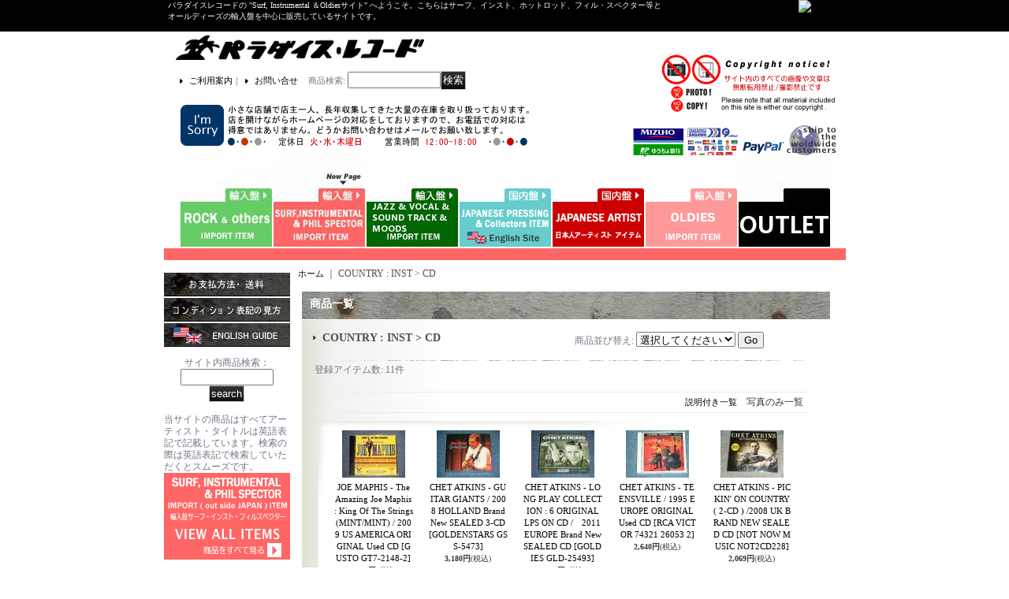

--- FILE ---
content_type: text/html; charset=UTF-8
request_url: https://www.parareco-surf.com/product-list/105
body_size: 11410
content:
<!DOCTYPE html PUBLIC "-//W3C//DTD XHTML 1.0 Transitional//EN"
 "http://www.w3.org/TR/xhtml1/DTD/xhtml1-transitional.dtd">
<html>
<head>
  <meta http-equiv="content-language" content="ja" />
  <meta http-equiv="content-type" content="text/html; charset=utf-8" />
  <meta http-equiv="content-style-type" content="text/css" />
  <meta http-equiv="content-script-type" content="text/javascript" />
  <title>CD - パラダイス・レコード</title>
  <meta name="keywords" content="仙台,東北,宮城,レコード,中古,通販,ネットショップ,ショッピングカート,サーフ,インスト,エレキ,ホットロッド,LP,EP,SP,CD,12&quot;,10&quot;,ベンチャーズ,寺内タケシ,フィル・スペクター,アナログ,パラレコ,パラダイスレコード,VENTURES,PHILSPECTER,BEACHBOYS,スプートニクス,シャドウズ,パラレコ,パラダイスレコード,レコード,買取り,買い取り," />
  <meta name="description" content="オールジャンルLP/EP/SP/CD/12&quot;/10&quot;/世界中のレアアイテム各種取り扱いしております。パラダイスレコード(ParadiseRecords)!サーフ・インスト・エレキ・ホットロッドの通販は世界一を誇る質と量の品揃え！宮城県仙台市を拠点に活躍。NET通販はジャンルごとに展開しています！買い取りもしています!!" />
  <link rel="alternate" type="application/rss+xml" title="RSS" href="https://www.parareco-surf.com/rss/rss.php" />
  <link rel="alternate" media="only screen and (max-width: 640px)" href="https://www.parareco-surf.com/phone/product-list/105" />
  <link rel="canonical" href="https://www.parareco-surf.com/product-list/105" />
  <script type="text/javascript" src="https://www.parareco-surf.com/res/css169/js/ocnk.js?1401845513"></script>
  <link href="https://www.parareco-surf.com/res/css1/style/common.css?1698389114" rel="stylesheet" type="text/css" media="all" />
  <link href="https://www.parareco-surf.com/res/css169/style/column2.css?1462843418" rel="stylesheet" type="text/css" media="all" />
  <link href="https://www.parareco-surf.com/data/parareco-surf/20080908145017324c29.css?1264482601" rel="stylesheet" type="text/css" media="all" />
  <script type="text/javascript" src="https://www.parareco-surf.com/res/css169/js/public/jquery.js?1320889190"></script>
  <script src="https://www.parareco-surf.com/res/css169/js/public/jquery.migrate-v1.js"></script>
  <script src="https://www.parareco-surf.com/res/css169/js/public/jquery.migrate-v3.js"></script>
  <script type="text/javascript" src="https://www.parareco-surf.com/res/css169/js/underscore.js?v=3"></script>
  <script type="text/javascript">jQuery.noConflict();</script>
  <script type="text/javascript" src="https://www.parareco-surf.com/res/css169/js/prototype.js?1401845515"></script>
  <script type="text/javascript" src="https://www.parareco-surf.com/res/css169/js/flipsnap.js"></script>
  <script type="text/javascript" src="https://www.parareco-surf.com/res/css169/js/jquerypp.custom.js"></script>
  <script type="text/javascript" src="https://www.parareco-surf.com/res/css169/js/pack/jquery.swipeList-min.js?1441333883"></script>
  <script type="text/javascript" src="https://www.parareco-surf.com/res/css169/js/pack/jquery.collapser-min.js"></script>
  <script type="text/javascript" src="https://www.parareco-surf.com/res/css169/js/pack/shared-tool-min.js?1625028311"></script>
  <script src="https://www.parareco-surf.com/res/css169/js/pack/ranking-tab-min.js?1625028310"></script>
  <script type="text/javascript" src="https://www.parareco-surf.com/res/css169/js/common.js?1401845536"></script>
</head>
<body onload="init();" class="categorylist_page_body" id="categorylist_page_105">
<table width="860" border="0" cellspacing="0" cellpadding="0" id="container" align="center" background="https://www.parareco-surf.com/data/parareco-surf/image/54d60a644a.gif" >
    <tr>
                                                        <td colspan="2">
                                <div id="copy">
                                    パラダイスレコードの "Surf, Instrumental ＆Oldiesサイト" へようこそ。こちらはサーフ、インスト、ホットロッド、フィル・スペクター等と<br>オールディーズの輸入盤を中心に販売しているサイトです。　
<div class="home_banner">
<a href="https://www.parareco.com/">
<img src="https://parareco-surf.ocnk.net/data/parareco/image/image/top.gif" alt="top page" border="0" />

</a>
</div >

<div class="header_banner" style="position: relative">
<ul class="zoomimage">
<li>
<a href="https://www.parareco.com/home">
<img src="https://www.parareco.com/data/parareco/image/image/rock9.jpg" 
alt="IMPORT ROCK SITE" border="0" />
<img src="https://www.parareco.com/data/parareco/image/menu/rock7.jpg" 
alt="IMPORT ROCK SITE" border="0" class="zoom" />
</a>
</li>
<li>
<a href="https://parareco-surf.ocnk.net/home">
<img src="https://parareco-surf.ocnk.net/data/parareco-surf/image/image/surf10.gif" 
alt="SURF SITE" border="0" />
<img src="https://www.parareco.com/data/parareco/image/menu/surf7.jpg" 
alt="SURF SITE" border="0" class="zoom" />
</a>
</li>
<li>
<a href="https://parareco-jazz.ocnk.net/home">
<img src="https://www.parareco.com/data/parareco/image/menu/jazz8.jpg" 
alt="JAZZ&MOODS&VOCAL&WORLD MUSIC SITE" border="0" />
<img src="https://www.parareco.com/data/parareco/image/menu/jazz7.jpg" 
alt="JAZZ&MOODS&VOCAL&WORLD MUSIC SITE" border="0" class="zoom" />
</a>
</li>
<li>
<a href="https://paradise-records.ocnk.net/home">
<img src="https://www.parareco.com/data/parareco/image/menu/japanese-press2.gif" 
alt="JAPANESE PRESSING SITE" border="0" />
<img src="https://www.parareco.com/data/parareco/image/menu/japanese-press.jpg" 
alt="JAPANESE PRESSING SITE" border="0" class="zoom" />
</a>
</li>
<li>
<a href="https://para-domestic.ocnk.net/">
<img src="https://www.parareco.com/data/parareco/image/menu/domestic7.gif" 
alt="DOMESTIC ARTIST SITE" border="0" />
<img src="https://www.parareco.com/data/parareco/image/menu/domestic7.jpg" 
alt="DOMESTIC ARTIST SITE" border="0" class="zoom" />
</a>
</li>
<li>
<a href="https://parareco-oldies.ocnk.net/">
<img src="https://www.parareco.com/data/parareco/image/menu/yellow2.gif" 
alt="PURE ROCKABILLY&ROCK and ROLL&TEEN POP&DOO-WOP SITE" border="0" />
<img src="https://www.parareco.com/data/parareco/image/menu/oldies7.jpg" 
alt="PURE ROCKABILLY&ROCK and ROLL&TEEN POP&DOO-WOP SITE" border="0" class="zoom" />
</a>
</li>
<li>
<a href="https://parareco-outlet.ocnk.net/" target="blank">
<img src="https://www.parareco.com/data/parareco/image/menu/outlet2.gif" 
alt="outlet" border="0" />
<img src="https://www.parareco.com/data/parareco/image/menu/outelt.gif" 
alt="outlet" border="0" class="zoom" />
</a>
</li>
</ul>
<br class="clear-both" />
</div>
                        </div>
            <div id="header">
                                    <div class="shoptext">
                        <h1>
                            <a href="https://www.parareco-surf.com/">
                                <span class="text-18">パラダイス・レコード</span>
                            </a>
                        </h1>
                    </div>
                                                                    <form method="get" action="https://www.parareco-surf.com/product-list" style="margin: 0; padding: 0;"><div class="subnavi">
                        <span class="subicon01"><a href="https://www.parareco-surf.com/help">ご利用案内</a></span><span class="sec_linel">｜</span><span class="subicon02"><a href="https://www.parareco-surf.com/contact" class="secure_link">お問い合せ</a></span>
                        <span class="search_label">商品検索<span class="colon">:</span> </span><input type="text" name="keyword" size="10"  class="form" /><span class="bot_b"><input type="submit" name="Submit" value="検索" class="searchinput" /></span>
                    </div></form>
                                            </div>
        </td>
            </tr>
    <tr>
        <td colspan="2" id="bline"></td>
    </tr>
    <tr>
        <td width="160" valign="top" id="lefttd">
                                                                                                                                                    <br><a href="https://parareco-surf.ocnk.net/help#02"><img alt="" vspace="1" border="0" src="https://parareco.ocnk.net/data/parareco/image/leftside/payment.gif" /></a><br />
<a href="https://parareco-surf.ocnk.net/page/4"><img alt="" vspace="1" border="0" src="https://parareco.ocnk.net/data/parareco/image/leftside/condition.gif" /></a><br />
<a href="https://parareco-surf.ocnk.net/page/10"><img alt="" vspace="1" border="0" src="https://parareco.ocnk.net/data/parareco/image/leftside/englishguide.gif" /></a></p>
                   <center> <form method="get" action="https://parareco-surf.ocnk.net/product-list" style="margin: 0; padding: 0;">
                         サイト内商品検索：<input type="text" name="keyword" size="9"  class="form" /><span class="bot_b"><input type="submit" name="Submit" value="search" class="searchinput" /></span></form>
   <!-- //サブメニュー --><br><br></center>
当サイトの商品はすべてアーティスト・タイトルは英語表記で記載しています。検索の際は英語表記で検索していただくとスムーズです。

<div class="side_box">
<a href="https://parareco-surf.ocnk.net/product-list//0/photo?keyword=">
<img src="https://parareco-surf.ocnk.net/data/parareco-surf/image/image/surf3.gif"
width="160" height="110" border="0" alt="全商品一覧" />
</a>
</div>

                                                                                                                        <div class="side_box">
                <div class="navi">
                    <div class="shop"><a href="https://www.parareco-surf.com/info">特定商取引法表示</a></div>
                        <div class="free_menu"><a href="https://www.parareco-surf.com/page/12">レコード・CDなどの買取</a></div>
                    </div>
            </div>
                                                                                                                                                                                                                                                                                                                                                                                                                                                                                                                                                                                                                                                                                            <div class="side_box">
                <div class="category_title">
                    <h3>商品カテゴリ一覧</h3>
                </div>
                <div class="category_list">
                    <ul class="has_image_ul">
                                    <li>
                            <span class="mcategory">
                                                                                                <a href="#" onclick="OpenCategory('folder0'); return false;">THE BEACH BOYS</a>
                                                            </span>
                                    <ul class="folder0" id="folder0" style="display:none">
                                                                    <li>
                                                                        <a href="https://www.parareco-surf.com/product-list/21">7&quot; SINGLE </a>
                                </li>
                                                                    <li>
                                                                        <a href="https://www.parareco-surf.com/product-list/161"> 7&quot; EP</a>
                                </li>
                                                                    <li>
                                                                        <a href="https://www.parareco-surf.com/product-list/35">LP / 12&quot;</a>
                                </li>
                                                                    <li>
                                                                        <a href="https://www.parareco-surf.com/product-list/53">CD</a>
                                </li>
                                                                    <li>
                                                                        <a href="https://www.parareco-surf.com/product-list/144">DVD, VIDEO, LaserDisc</a>
                                </li>
                                                                    <li>
                                                                        <a href="https://www.parareco-surf.com/product-list/168">Tape </a>
                                </li>
                                                                    <li>
                                                                        <a href="https://www.parareco-surf.com/product-list/169">BOOK &amp; Others</a>
                                </li>
                                                    </ul>
                                </li>
                                    <li>
                            <span class="mcategory">
                                                                                                <a href="#" onclick="OpenCategory('folder1'); return false;">BEACH BOYS&#039; SOLO WORKS &amp; RELATED THINGS</a>
                                                            </span>
                                    <ul class="folder1" id="folder1" style="display:none">
                                                                    <li>
                                                                        <a href="https://www.parareco-surf.com/product-list/23">7&quot; SINGLE  </a>
                                </li>
                                                                    <li>
                                                                        <a href="https://www.parareco-surf.com/product-list/160">7&quot; EP </a>
                                </li>
                                                                    <li>
                                                                        <a href="https://www.parareco-surf.com/product-list/37">LP / 12&quot;</a>
                                </li>
                                                                    <li>
                                                                        <a href="https://www.parareco-surf.com/product-list/55">CD</a>
                                </li>
                                                                    <li>
                                                                        <a href="https://www.parareco-surf.com/product-list/156">DVD / VIDEO / LASER DISC / Others </a>
                                </li>
                                                    </ul>
                                </li>
                                    <li>
                            <span class="mcategory">
                                                                                                <a href="#" onclick="OpenCategory('folder2'); return false;">ELVIS PRESLEY &amp; RELAITED THINGS</a>
                                                            </span>
                                    <ul class="folder2" id="folder2" style="display:none">
                                                                    <li>
                                                                        <a href="https://www.parareco-surf.com/product-list/123">LP / 12&quot;</a>
                                </li>
                                                                    <li>
                                                                        <a href="https://www.parareco-surf.com/product-list/135"> 78 rpm SP </a>
                                </li>
                                                                    <li>
                                                                        <a href="https://www.parareco-surf.com/product-list/124">CD </a>
                                </li>
                                                    </ul>
                                </li>
                                    <li>
                            <span class="mcategory">
                                                                                                <a href="#" onclick="OpenCategory('folder3'); return false;">JAN &amp; DEAN + RELATED THINGS</a>
                                                            </span>
                                    <ul class="folder3" id="folder3" style="display:none">
                                                                    <li>
                                                                        <a href="https://www.parareco-surf.com/product-list/24">7&quot; SINGLE / EP</a>
                                </li>
                                                                    <li>
                                                                        <a href="https://www.parareco-surf.com/product-list/38">LP / 12&quot;</a>
                                </li>
                                                                    <li>
                                                                        <a href="https://www.parareco-surf.com/product-list/56">CD</a>
                                </li>
                                                                    <li>
                                                                        <a href="https://www.parareco-surf.com/product-list/170">Others : DVD / VIDEO / LaserDisc</a>
                                </li>
                                                    </ul>
                                </li>
                                    <li>
                            <span class="mcategory">
                                                                                                <a href="#" onclick="OpenCategory('folder4'); return false;">PHIL SPECTOR  &amp; RELATED THINGS</a>
                                                            </span>
                                    <ul class="folder4" id="folder4" style="display:none">
                                                                    <li>
                                                                        <a href="https://www.parareco-surf.com/product-list/25">7&quot; SINGLE / EP</a>
                                </li>
                                                                    <li>
                                                                        <a href="https://www.parareco-surf.com/product-list/39">LP / 12&quot;</a>
                                </li>
                                                                    <li>
                                                                        <a href="https://www.parareco-surf.com/product-list/57">CD</a>
                                </li>
                                                                    <li>
                                                                        <a href="https://www.parareco-surf.com/product-list/128">OTHERS </a>
                                </li>
                                                    </ul>
                                </li>
                                    <li>
                            <span class="mcategory">
                                                                                                <a href="#" onclick="OpenCategory('folder5'); return false;">THE SHADOWS &amp; CLIFF RICHARD  RELATED THINGS   </a>
                                                            </span>
                                    <ul class="folder5" id="folder5" style="display:none">
                                                                    <li>
                                                                        <a href="https://www.parareco-surf.com/product-list/26">7&quot; SINGLE  </a>
                                </li>
                                                                    <li>
                                                                        <a href="https://www.parareco-surf.com/product-list/158">7&quot;  EP</a>
                                </li>
                                                                    <li>
                                                                        <a href="https://www.parareco-surf.com/product-list/40">LP / 12&quot;</a>
                                </li>
                                                                    <li>
                                                                        <a href="https://www.parareco-surf.com/product-list/58">CD</a>
                                </li>
                                                                    <li>
                                                                        <a href="https://www.parareco-surf.com/product-list/159">78 rpm SP</a>
                                </li>
                                                                    <li>
                                                                        <a href="https://www.parareco-surf.com/product-list/78">OTHERS ;DVD / TAPE / BOOK / MEMORABILIA</a>
                                </li>
                                                    </ul>
                                </li>
                                    <li>
                            <span class="mcategory">
                                                                                                <a href="#" onclick="OpenCategory('folder6'); return false;">THE SPOTNICKS &amp; RELATED THINGS</a>
                                                            </span>
                                    <ul class="folder6" id="folder6" style="display:none">
                                                                    <li>
                                                                        <a href="https://www.parareco-surf.com/product-list/27">7&quot; SINGLE  </a>
                                </li>
                                                                    <li>
                                                                        <a href="https://www.parareco-surf.com/product-list/165">7&quot; EP</a>
                                </li>
                                                                    <li>
                                                                        <a href="https://www.parareco-surf.com/product-list/41">LP / 12&quot;</a>
                                </li>
                                                                    <li>
                                                                        <a href="https://www.parareco-surf.com/product-list/59">CD</a>
                                </li>
                                                                    <li>
                                                                        <a href="https://www.parareco-surf.com/product-list/151">DVD &amp; TAPE &amp; OTHERS </a>
                                </li>
                                                    </ul>
                                </li>
                                    <li>
                            <span class="mcategory">
                                                                                                <a href="#" onclick="OpenCategory('folder7'); return false;">THE VENTURES</a>
                                                            </span>
                                    <ul class="folder7" id="folder7" style="display:none">
                                                                    <li>
                                                                        <a href="https://www.parareco-surf.com/product-list/163">7&quot; SINGLE </a>
                                </li>
                                                                    <li>
                                                                        <a href="https://www.parareco-surf.com/product-list/28">7&quot;  EP </a>
                                </li>
                                                                    <li>
                                                                        <a href="https://www.parareco-surf.com/product-list/42">LP / 12&quot;</a>
                                </li>
                                                                    <li>
                                                                        <a href="https://www.parareco-surf.com/product-list/68">78rpm SP &amp; Acetate</a>
                                </li>
                                                                    <li>
                                                                        <a href="https://www.parareco-surf.com/product-list/60">CD</a>
                                </li>
                                                                    <li>
                                                                        <a href="https://www.parareco-surf.com/product-list/166">DVD, VIDEO, LaserDisc </a>
                                </li>
                                                                    <li>
                                                                        <a href="https://www.parareco-surf.com/product-list/167">Music Tape (OPEN REEL TO-REEL/ CASSETTE / 8 TRACK)</a>
                                </li>
                                                                    <li>
                                                                        <a href="https://www.parareco-surf.com/product-list/69">OTHERS / BOOK / MEMORABILIA</a>
                                </li>
                                                    </ul>
                                </li>
                                    <li>
                            <span class="mcategory">
                                                                                                <a href="#" onclick="OpenCategory('folder8'); return false;">THE VENTURES&#039; SOLO WORKS &amp; RELATED THINGS</a>
                                                            </span>
                                    <ul class="folder8" id="folder8" style="display:none">
                                                                    <li>
                                                                        <a href="https://www.parareco-surf.com/product-list/29">7&quot; SINGLE / EP</a>
                                </li>
                                                                    <li>
                                                                        <a href="https://www.parareco-surf.com/product-list/47">LP / 12&quot;</a>
                                </li>
                                                                    <li>
                                                                        <a href="https://www.parareco-surf.com/product-list/61">CD</a>
                                </li>
                                                    </ul>
                                </li>
                                    <li>
                            <span class="mcategory">
                                                                                                <a href="#" onclick="OpenCategory('folder9'); return false;">INSTRUMENTAL ROCK / INSTRO.</a>
                                                            </span>
                                    <ul class="folder9" id="folder9" style="display:none">
                                                                    <li>
                                                                        <a href="https://www.parareco-surf.com/product-list/164">7&quot; SINGLE </a>
                                </li>
                                                                    <li>
                                                                        <a href="https://www.parareco-surf.com/product-list/33">7&quot; EP</a>
                                </li>
                                                                    <li>
                                                                        <a href="https://www.parareco-surf.com/product-list/52">LP / 12&quot;</a>
                                </li>
                                                                    <li>
                                                                        <a href="https://www.parareco-surf.com/product-list/65">CD</a>
                                </li>
                                                                    <li>
                                                                        <a href="https://www.parareco-surf.com/product-list/127">DVD &amp; VIDEO</a>
                                </li>
                                                                    <li>
                                                                        <a href="https://www.parareco-surf.com/product-list/152">78rpm SP &amp; Accetates</a>
                                </li>
                                                                    <li>
                                                                        <a href="https://www.parareco-surf.com/product-list/162">BOOKS / SHEET MUSIC  / MEMORABILIA</a>
                                </li>
                                                                    <li>
                                                                        <a href="https://www.parareco-surf.com/product-list/171">TAPE(CASSETTE, OPEN, 8 TRACKS)</a>
                                </li>
                                                    </ul>
                                </li>
                                    <li>
                            <span class="mcategory">
                                                                                                <a href="#" onclick="OpenCategory('folder10'); return false;">SURFIN&#039; &amp; HOT ROD SOUND</a>
                                                            </span>
                                    <ul class="folder10" id="folder10" style="display:none">
                                                                    <li>
                                                                        <a href="https://www.parareco-surf.com/product-list/32">7&quot; SINGLE / EP</a>
                                </li>
                                                                    <li>
                                                                        <a href="https://www.parareco-surf.com/product-list/50">LP / 12&quot;</a>
                                </li>
                                                                    <li>
                                                                        <a href="https://www.parareco-surf.com/product-list/64">CD</a>
                                </li>
                                                    </ul>
                                </li>
                                    <li>
                            <span class="mcategory">
                                                                                                <a href="#" onclick="OpenCategory('folder11'); return false;">COUNTRY : INST</a>
                                                            </span>
                                    <ul class="folder11" id="folder11" style="display:none">
                                                                    <li>
                                                                        <a href="https://www.parareco-surf.com/product-list/95">7&quot; SINGLE / EP</a>
                                </li>
                                                                    <li>
                                                                        <a href="https://www.parareco-surf.com/product-list/102">LP / 12&quot;</a>
                                </li>
                                                                    <li>
                                                                        <a href="https://www.parareco-surf.com/product-list/116">78 rpm SP</a>
                                </li>
                                                                    <li>
                                                                        <a href="https://www.parareco-surf.com/product-list/105">CD</a>
                                </li>
                                                    </ul>
                                </li>
                                    <li>
                            <span class="mcategory">
                                                                                                <a href="#" onclick="OpenCategory('folder12'); return false;">Others</a>
                                                            </span>
                                    <ul class="folder12" id="folder12" style="display:none">
                                                                    <li>
                                                                        <a href="https://www.parareco-surf.com/product-list/154">7&quot; Single</a>
                                </li>
                                                                    <li>
                                                                        <a href="https://www.parareco-surf.com/product-list/155"> LP</a>
                                </li>
                                                                    <li>
                                                                        <a href="https://www.parareco-surf.com/product-list/157">  CD</a>
                                </li>
                                                    </ul>
                                </li>
                                    </ul>
                </div>
            </div>
                                                                                                                                                                                                                                                                                                                                                                                                                                                                                                                                                                                                                                                                                                                                                                                                                                                                                                                                                                                                                                                                                                                                                                                                                                                                                                                                                                                                                                                                                                                                                                                                                                                                                                                                                                                                                                                                                                                                                                                                                                                                                                                                                                                                                                                                                                                                                                                                                                                                                                                                                                                                                                                                                                                                                                                                                                                                                                                                                                                                                                                                                                                                                                                                                                                                                                                        <div class="side_box">
                <div class="pickup_category_title">
                    <h3>商品（A to Z）一覧</h3>
                </div>
                <div class="pickup_category_list">
                    <ul>
                                        <li>
                                                        <a href="https://www.parareco-surf.com/product-group/62">ACETATE / TEST PRESS</a>
                        </li>
                                                <li>
                                                        <a href="https://www.parareco-surf.com/product-group/95">78rpm SP </a>
                        </li>
                                                <li>
                                                        <a href="https://www.parareco-surf.com/product-group/85">PICTURE DISC / COLOR VINYL WAX</a>
                        </li>
                                                <li>
                                                        <a href="https://www.parareco-surf.com/product-group/105">180 Gram HEAVY Weight </a>
                        </li>
                                                <li>
                                                        <a href="https://www.parareco-surf.com/product-group/125">DVD</a>
                        </li>
                                                <li>
                                                        <a href="https://www.parareco-surf.com/product-group/126">VIDEO</a>
                        </li>
                                                <li>
                                                        <a href="https://www.parareco-surf.com/product-group/127">LaserDisc</a>
                        </li>
                                                <li>
                                                        <a href="https://www.parareco-surf.com/product-group/122">Music Tape :  REEL-TO-REEL TAPE </a>
                        </li>
                                                <li>
                                                        <a href="https://www.parareco-surf.com/product-group/123">Music Tape : 8-Track Cartridge Tape </a>
                        </li>
                                                <li>
                                                        <a href="https://www.parareco-surf.com/product-group/124">Music Tape : CASSETTE Tape </a>
                        </li>
                                                <li>
                                                        <a href="https://www.parareco-surf.com/product-group/128">BOOK : SHEET MUSIC / TOUR BOOK / </a>
                        </li>
                                                <li>
                                                        <a href="https://www.parareco-surf.com/product-group/129">BOOKS (Culture Book, Tour Book, Bio....etc.) </a>
                        </li>
                                                <li>
                                                        <a href="https://www.parareco-surf.com/product-group/79">MEMORABILIA </a>
                        </li>
                                                <li>
                                                        <a href="https://www.parareco-surf.com/product-group/24">A</a>
                        </li>
                                                <li>
                                                        <a href="https://www.parareco-surf.com/product-group/132">AL CASEY</a>
                        </li>
                                                <li>
                                                        <a href="https://www.parareco-surf.com/product-group/98">ASTRONAUTS</a>
                        </li>
                                                <li>
                                                        <a href="https://www.parareco-surf.com/product-group/25">B</a>
                        </li>
                                                <li>
                                                        <a href="https://www.parareco-surf.com/product-group/74">BARRY MANN Works</a>
                        </li>
                                                <li>
                                                        <a href="https://www.parareco-surf.com/product-group/51">BEACH BOYS</a>
                        </li>
                                                <li>
                                                        <a href="https://www.parareco-surf.com/product-group/19">BEACH BOYS SOLO WORKS / BRIAN WILSON RELAITED THINGS</a>
                        </li>
                                                <li>
                                                        <a href="https://www.parareco-surf.com/product-group/120">BILL BLACK&#039;S COMBO </a>
                        </li>
                                                <li>
                                                        <a href="https://www.parareco-surf.com/product-group/137">BILLY STRANGE</a>
                        </li>
                                                <li>
                                                        <a href="https://www.parareco-surf.com/product-group/110">BOB-B-SOXX snd The BLUE JEANS</a>
                        </li>
                                                <li>
                                                        <a href="https://www.parareco-surf.com/product-group/13">BRUCE JOHNSTON Works</a>
                        </li>
                                                <li>
                                                        <a href="https://www.parareco-surf.com/product-group/26">C</a>
                        </li>
                                                <li>
                                                        <a href="https://www.parareco-surf.com/product-group/76">CAROL KING &amp; GERRY GOFFIN Works</a>
                        </li>
                                                <li>
                                                        <a href="https://www.parareco-surf.com/product-group/107">CHALLENGERS, The</a>
                        </li>
                                                <li>
                                                        <a href="https://www.parareco-surf.com/product-group/115">The CHAMPS</a>
                        </li>
                                                <li>
                                                        <a href="https://www.parareco-surf.com/product-group/101">CHET ATKINS</a>
                        </li>
                                                <li>
                                                        <a href="https://www.parareco-surf.com/product-group/100">CLIFF RICHARD</a>
                        </li>
                                                <li>
                                                        <a href="https://www.parareco-surf.com/product-group/109">CRYSTALS,The</a>
                        </li>
                                                <li>
                                                        <a href="https://www.parareco-surf.com/product-group/14">CURT BOETCHER Works</a>
                        </li>
                                                <li>
                                                        <a href="https://www.parareco-surf.com/product-group/27">D</a>
                        </li>
                                                <li>
                                                        <a href="https://www.parareco-surf.com/product-group/112">DARLENE LOVE</a>
                        </li>
                                                <li>
                                                        <a href="https://www.parareco-surf.com/product-group/99">DAVIE ALLAN &amp; THE ARROWS  /  ARROWS</a>
                        </li>
                                                <li>
                                                        <a href="https://www.parareco-surf.com/product-group/106">DICK DALE and The DEL-TONES</a>
                        </li>
                                                <li>
                                                        <a href="https://www.parareco-surf.com/product-group/97">DUANE EDDY</a>
                        </li>
                                                <li>
                                                        <a href="https://www.parareco-surf.com/product-group/28">E</a>
                        </li>
                                                <li>
                                                        <a href="https://www.parareco-surf.com/product-group/78">ELVIS PRESLEY</a>
                        </li>
                                                <li>
                                                        <a href="https://www.parareco-surf.com/product-group/29">F</a>
                        </li>
                                                <li>
                                                        <a href="https://www.parareco-surf.com/product-group/121">FIREBALLS, The </a>
                        </li>
                                                <li>
                                                        <a href="https://www.parareco-surf.com/product-group/30">G</a>
                        </li>
                                                <li>
                                                        <a href="https://www.parareco-surf.com/product-group/61">GARY USHER Works</a>
                        </li>
                                                <li>
                                                        <a href="https://www.parareco-surf.com/product-group/31">H</a>
                        </li>
                                                <li>
                                                        <a href="https://www.parareco-surf.com/product-group/82">HAL DAVID &amp; BURT BACHARACH Works </a>
                        </li>
                                                <li>
                                                        <a href="https://www.parareco-surf.com/product-group/103">HONDELLS, The</a>
                        </li>
                                                <li>
                                                        <a href="https://www.parareco-surf.com/product-group/32">I</a>
                        </li>
                                                <li>
                                                        <a href="https://www.parareco-surf.com/product-group/33">J</a>
                        </li>
                                                <li>
                                                        <a href="https://www.parareco-surf.com/product-group/136">JACK NITZSCHE</a>
                        </li>
                                                <li>
                                                        <a href="https://www.parareco-surf.com/product-group/55">JAN &amp; DEAN</a>
                        </li>
                                                <li>
                                                        <a href="https://www.parareco-surf.com/product-group/75">JEFF BARRY + ELLIE GREENWICH Works</a>
                        </li>
                                                <li>
                                                        <a href="https://www.parareco-surf.com/product-group/34">K</a>
                        </li>
                                                <li>
                                                        <a href="https://www.parareco-surf.com/product-group/35">L</a>
                        </li>
                                                <li>
                                                        <a href="https://www.parareco-surf.com/product-group/83">LEIBER &amp; STOLLER Works</a>
                        </li>
                                                <li>
                                                        <a href="https://www.parareco-surf.com/product-group/111">LINK WRAY </a>
                        </li>
                                                <li>
                                                        <a href="https://www.parareco-surf.com/product-group/117">LIVELY ONES, The </a>
                        </li>
                                                <li>
                                                        <a href="https://www.parareco-surf.com/product-group/36">M</a>
                        </li>
                                                <li>
                                                        <a href="https://www.parareco-surf.com/product-group/114">MAN OR ASTRO-MAN?</a>
                        </li>
                                                <li>
                                                        <a href="https://www.parareco-surf.com/product-group/102">MARKETTS, The </a>
                        </li>
                                                <li>
                                                        <a href="https://www.parareco-surf.com/product-group/37">N</a>
                        </li>
                                                <li>
                                                        <a href="https://www.parareco-surf.com/product-group/38">O</a>
                        </li>
                                                <li>
                                                        <a href="https://www.parareco-surf.com/product-group/39">P</a>
                        </li>
                                                <li>
                                                        <a href="https://www.parareco-surf.com/product-group/87">P.F.SLOAN &amp; STEVE BARRI Works </a>
                        </li>
                                                <li>
                                                        <a href="https://www.parareco-surf.com/product-group/77">PHIL SPECTOR &amp; RERAITED THINGS</a>
                        </li>
                                                <li>
                                                        <a href="https://www.parareco-surf.com/product-group/41">Q</a>
                        </li>
                                                <li>
                                                        <a href="https://www.parareco-surf.com/product-group/40">R</a>
                        </li>
                                                <li>
                                                        <a href="https://www.parareco-surf.com/product-group/104">RIP CHORDS,The </a>
                        </li>
                                                <li>
                                                        <a href="https://www.parareco-surf.com/product-group/108">RONETTES, The</a>
                        </li>
                                                <li>
                                                        <a href="https://www.parareco-surf.com/product-group/134">RONNY AND THE DAYTONAS</a>
                        </li>
                                                <li>
                                                        <a href="https://www.parareco-surf.com/product-group/118">THE ROUTERS</a>
                        </li>
                                                <li>
                                                        <a href="https://www.parareco-surf.com/product-group/42">S</a>
                        </li>
                                                <li>
                                                        <a href="https://www.parareco-surf.com/product-group/54">SANDY NELSON</a>
                        </li>
                                                <li>
                                                        <a href="https://www.parareco-surf.com/product-group/116">SANTO &amp; JOHNNY</a>
                        </li>
                                                <li>
                                                        <a href="https://www.parareco-surf.com/product-group/52">THE SHADOWS  </a>
                        </li>
                                                <li>
                                                        <a href="https://www.parareco-surf.com/product-group/133">THE SPACEMEN (SWEDISH INST)</a>
                        </li>
                                                <li>
                                                        <a href="https://www.parareco-surf.com/product-group/53">THE SPOTNICKS</a>
                        </li>
                                                <li>
                                                        <a href="https://www.parareco-surf.com/product-group/113">The SURFARIS </a>
                        </li>
                                                <li>
                                                        <a href="https://www.parareco-surf.com/product-group/43">T</a>
                        </li>
                                                <li>
                                                        <a href="https://www.parareco-surf.com/product-group/130">TEDDY BEARS</a>
                        </li>
                                                <li>
                                                        <a href="https://www.parareco-surf.com/product-group/119">The T-BONES</a>
                        </li>
                                                <li>
                                                        <a href="https://www.parareco-surf.com/product-group/15">TERRY MELCHER  Works</a>
                        </li>
                                                <li>
                                                        <a href="https://www.parareco-surf.com/product-group/131">The TORNADOS (JOE MEEK)</a>
                        </li>
                                                <li>
                                                        <a href="https://www.parareco-surf.com/product-group/44">U</a>
                        </li>
                                                <li>
                                                        <a href="https://www.parareco-surf.com/product-group/45">V</a>
                        </li>
                                                <li>
                                                        <a href="https://www.parareco-surf.com/product-group/56">THE VENTURES</a>
                        </li>
                                                <li>
                                                        <a href="https://www.parareco-surf.com/product-group/20">VENTURES&#039; SOLO &amp; RELAITED THINGS</a>
                        </li>
                                                <li>
                                                        <a href="https://www.parareco-surf.com/product-group/46">W</a>
                        </li>
                                                <li>
                                                        <a href="https://www.parareco-surf.com/product-group/47">X</a>
                        </li>
                                                <li>
                                                        <a href="https://www.parareco-surf.com/product-group/48">Y</a>
                        </li>
                                                <li>
                                                        <a href="https://www.parareco-surf.com/product-group/49">Z</a>
                        </li>
                                                <li>
                                                        <a href="https://www.parareco-surf.com/product-group/50">V. A. / VARIOUS ARTISTS / OMNIBUS</a>
                        </li>
                                                <li>
                                                        <a href="https://www.parareco-surf.com/product-group/66">GIRL GROUPS</a>
                        </li>
                                                <li>
                                                        <a href="https://www.parareco-surf.com/product-group/58">INST / EUROPEAN STYLE INST</a>
                        </li>
                                                <li>
                                                        <a href="https://www.parareco-surf.com/product-group/59">INST / GARAGE INST</a>
                        </li>
                                                <li>
                                                        <a href="https://www.parareco-surf.com/product-group/57">INST / ROCKIN&#039; INST</a>
                        </li>
                                                <li>
                                                        <a href="https://www.parareco-surf.com/product-group/94">INST / COUNTRY INST</a>
                        </li>
                                                <li>
                                                        <a href="https://www.parareco-surf.com/product-group/63">INST / JAZZY &amp; MOODY INST </a>
                        </li>
                                                <li>
                                                        <a href="https://www.parareco-surf.com/product-group/21">SURF / NEO SURF GARAGE INST</a>
                        </li>
                                                <li>
                                                        <a href="https://www.parareco-surf.com/product-group/9">SURF / NEO SURF GARAGE VOCAL </a>
                        </li>
                                                <li>
                                                        <a href="https://www.parareco-surf.com/product-group/4">SURF / 60&#039;S SURF VOCAL</a>
                        </li>
                                                <li>
                                                        <a href="https://www.parareco-surf.com/product-group/3">SURF / 60&#039;S SURF INST</a>
                        </li>
                                                <li>
                                                        <a href="https://www.parareco-surf.com/product-group/88">HOT RODS &amp; BIKE Sound Noise </a>
                        </li>
                                                <li>
                                                        <a href="https://www.parareco-surf.com/product-group/80">SOUND TRACKS / MOODS / EASY LISTNING </a>
                        </li>
                                                <li>
                                                        <a href="https://www.parareco-surf.com/product-group/64">TEEN-POP</a>
                        </li>
                                    </ul>
                </div>
            </div>
                                                                                                                                                    <div class="side_box" id="left_cart_area">
                    <div class="shopc_title">
                        <h3>ショッピングカート</h3>
                    </div>
                    <div class="shopc_list">
                        <div class="shopc_in_title">カートの中身</div>
                                    <div class="shopc_in"><h2>カートは空です。</h2></div>
            
            
                    </div>
                </div>
                                                                                                                                            <div class="side_box" id="login_box_area">
              <div class="member">
                <div class="shopc_title">
                    <h3>ログイン</h3>
                </div>
                <div class="shopc_list">
                    <div class="auto">
                        <div class="shopc_in">
                            <div class="subicon03" id="mregistration"><a href="https://www.parareco-surf.com/register" class="secure_link">新規登録はこちら</a></div>
                        </div>
                        <div class="shopc_in">
                            <div class="subicon03" id="mlogin"><a href="https://www.parareco-surf.com/member-login" class="secure_link">ログインはこちら</a></div>
                        </div>
                    </div>
                </div>
              </div>
            </div>
                                                                                                    <div class="side_box" id="ssl_banner" align="center">
                <img src="https://www.parareco-surf.com/res/css169/img/all/ssl.gif" alt="SSL" width="115" height="55" border="0">            </div>
                                </td>
        <td width="700" valign="top" id="pagetd">
                        <table width="700" border="0" cellspacing="0" cellpadding="0" class="pagetd_inner_table">
                <tr>
                    <td>
                                                <div id="pan">
                            <a href="https://www.parareco-surf.com/">ホーム</a> ｜
                            <span class="thispage">
COUNTRY : INST                                &gt;
                                CD
                            </span>
                        </div>
                                                                        <div id="pagemain">
                                                        <div class="ptitle">商品一覧</div>
                            <div class="pmiddle">
                                <div class="list_table_header_box">
                                    <div class="list_name">
                                        COUNTRY : INST > 
                                        CD
                                    </div>
                                    <div class="list_soat">商品並び替え<span class="colon">:</span>
                                        <form method="get" action="https://www.parareco-surf.com/product-list/105/0/photo">
                                            <select name="sort">
                                                                                                <option value="" selected>選択してください</option>
                                                                                                <option value="featured" >おすすめ順</option>
                                                                                                <option value="price" >価格の安い順</option>
                                                                                                <option value="price-desc" >価格の高い順</option>
                                                                                                <option value="rank" >売れ筋順</option>
                                                                                            </select>
                                            <input type="submit" name="Submit2" value="Go" class="sortinput" />
                                        </form>
                                    </div>
                                    <br class="clear-both" />
                                </div>
                                <div class="list_count">登録アイテム数<span class="colon">:</span> 11件</div>
                                <div class="sec_line_top">
                                  <span class="list_display">&nbsp;&nbsp;<a href="https://www.parareco-surf.com/product-list/105/0/normal">説明付き一覧</a>&nbsp;&nbsp;&nbsp;&nbsp;写真のみ一覧<br /></span>

</div>
                                                                <div class="list_table_top"></div>
                                <div class="layout_list">
                                <div class="list_table_middle">
                                    <table border="0" align="center" cellpadding="2" cellspacing="0" class="list_item_table">

                                                                                                                        <tr align="center" valign="top"><td width="120" class="">
                                                <div class="photo_line_80" style=""><a href="https://www.parareco-surf.com/product/7822"><img src="https://www.parareco-surf.com/data/parareco-surf/_/70726f647563742f32303233303432315f3730613666392e4a50470038300000660066.jpg" alt="JOE MAPHIS - The Amazing Joe Maphis : King Of The Strings (MINT/MINT)   / 2009 US AMERICA ORIGINAL Used CD " border="0" width="80" /></a></div>
                                                                                                    <div class="style1_text">
                                                    <h2><a href="https://www.parareco-surf.com/product/7822">JOE MAPHIS - The Amazing Joe Maphis : King Of The Strings (MINT/MINT)   / 2009 US AMERICA ORIGINAL Used CD <wbr><span class="model_number">[GUSTO  GT7-2148-2]</span></a> </h2>
                                                    <div class="price">
                                                        <div class="member_price">
                                                            <span class="pricech">3,300円</span><span class="text-normal text-11 tax_label list_tax_label">(税込)</span><br />
                                                                </div>
                                                    </div>
                                                                                                    </div>
                                            </td>
                                                                                                                                                                <td width="120" class="">
                                                <div class="photo_line_80" style=""><a href="https://www.parareco-surf.com/product/4501"><img src="https://www.parareco-surf.com/data/parareco-surf/_/70726f647563742f32303133303531385f6436383035302e4a50470038300000660066.jpg" alt="CHET ATKINS - GUITAR GIANTS / 2008 HOLLAND Brand New SEALED 3-CD " border="0" width="80" /></a></div>
                                                                                                    <div class="style1_text">
                                                    <h2><a href="https://www.parareco-surf.com/product/4501">CHET ATKINS - GUITAR GIANTS / 2008 HOLLAND Brand New SEALED 3-CD <wbr><span class="model_number">[GOLDENSTARS  GSS-5473]</span></a> </h2>
                                                    <div class="price">
                                                        <div class="member_price">
                                                            <span class="pricech">3,180円</span><span class="text-normal text-11 tax_label list_tax_label">(税込)</span><br />
                                                                </div>
                                                    </div>
                                                                                                    </div>
                                            </td>
                                                                                                                                                                <td width="120" class="">
                                                <div class="photo_line_80" style=""><a href="https://www.parareco-surf.com/product/4500"><img src="https://www.parareco-surf.com/data/parareco-surf/_/70726f647563742f32303133303531385f3137336164352e4a50470038300000660066.jpg" alt="CHET ATKINS - LONG PLAY COLLECTION : 6 ORIGINAL LPS ON CD /　2011 EUROPE Brand New SEALED CD " border="0" width="80" /></a></div>
                                                                                                    <div class="style1_text">
                                                    <h2><a href="https://www.parareco-surf.com/product/4500">CHET ATKINS - LONG PLAY COLLECTION : 6 ORIGINAL LPS ON CD /　2011 EUROPE Brand New SEALED CD <wbr><span class="model_number">[GOLDIES  GLD-25493]</span></a> </h2>
                                                    <div class="price">
                                                        <div class="member_price">
                                                            <span class="pricech">3,180円</span><span class="text-normal text-11 tax_label list_tax_label">(税込)</span><br />
                                                                </div>
                                                    </div>
                                                                                                    </div>
                                            </td>
                                                                                                                                                                <td width="120" class="">
                                                <div class="photo_line_80" style=""><a href="https://www.parareco-surf.com/product/4484"><img src="https://www.parareco-surf.com/data/parareco-surf/_/70726f647563742f32303133303531325f6337303833632e4a50470038300000660066.jpg" alt="CHET ATKINS - TEENSVILLE  / 1995 EUROPE ORIGINAL Used CD " border="0" width="80" /></a></div>
                                                                                                    <div class="style1_text">
                                                    <h2><a href="https://www.parareco-surf.com/product/4484">CHET ATKINS - TEENSVILLE  / 1995 EUROPE ORIGINAL Used CD <wbr><span class="model_number">[RCA VICTOR   74321 26053 2]</span></a> </h2>
                                                    <div class="price">
                                                        <div class="member_price">
                                                            <span class="pricech">2,640円</span><span class="text-normal text-11 tax_label list_tax_label">(税込)</span><br />
                                                                </div>
                                                    </div>
                                                                                                    </div>
                                            </td>
                                                                                                                                                                <td width="120" class="">
                                                <div class="photo_line_80" style=""><a href="https://www.parareco-surf.com/product/3756"><img src="https://www.parareco-surf.com/data/parareco-surf/_/70726f647563742f32303132303530335f3662353431392e4a50470038300000660066.jpg" alt="CHET ATKINS - PICKIN&#039; ON COUNTRY ( 2-CD )  /2008 UK BRAND NEW SEALED CD " border="0" width="80" /></a></div>
                                                                                                    <div class="style1_text">
                                                    <h2><a href="https://www.parareco-surf.com/product/3756">CHET ATKINS - PICKIN' ON COUNTRY ( 2-CD )  /2008 UK BRAND NEW SEALED CD <wbr><span class="model_number">[NOT NOW MUSIC  NOT2CD228]</span></a> </h2>
                                                    <div class="price">
                                                        <div class="member_price">
                                                            <span class="pricech">2,069円</span><span class="text-normal text-11 tax_label list_tax_label">(税込)</span><br />
                                                                </div>
                                                    </div>
                                                                                                    </div>
                                            </td>
                                        </tr>                                                                                                                        <tr align="center" valign="top"><td width="120" class="">
                                                <div class="photo_line_80" style=""><a href="https://www.parareco-surf.com/product/2544"><img src="https://www.parareco-surf.com/data/parareco-surf/_/70726f647563742f663932313335343161382e4a50470038300000660066.jpg" alt="CHET ATKINS - THE ART OF CHET ATKINS : ELEGANT CHET /2010 UK BRAND NEW SEALED CD " border="0" width="80" /></a></div>
                                                                                                    <div class="style1_text">
                                                    <h2><a href="https://www.parareco-surf.com/product/2544">CHET ATKINS - THE ART OF CHET ATKINS : ELEGANT CHET /2010 UK BRAND NEW SEALED CD <wbr><span class="model_number">[ELRECORSD / CERRY RED  ACMEM-187CD]</span></a> </h2>
                                                    <div class="price">
                                                        <div class="member_price">
                                                            <span class="pricech">2,740円</span><span class="text-normal text-11 tax_label list_tax_label">(税込)</span><br />
                                                                </div>
                                                    </div>
                                                                                                    </div>
                                            </td>
                                                                                                                                                                <td width="120" class="">
                                                <div class="photo_line_80" style=""><a href="https://www.parareco-surf.com/product/2195"><img src="https://www.parareco-surf.com/data/parareco-surf/_/70726f647563742f613061383162343730632e4a50470038300000660066.jpg" alt="CHET ATKINS - 　AND HIS GUITAR + THE GUITAR GENIUS ( 2in1 )  /2004 US BRAND NEW SEALED CD " border="0" width="80" /></a></div>
                                                                                                    <div class="style1_text">
                                                    <h2><a href="https://www.parareco-surf.com/product/2195">CHET ATKINS - 　AND HIS GUITAR + THE GUITAR GENIUS ( 2in1 )  /2004 US BRAND NEW SEALED CD <wbr><span class="model_number">[COLLECTABLES  COL-CD-7306]</span></a> </h2>
                                                    <div class="price">
                                                        <div class="member_price">
                                                            <span class="pricech">3,730円</span><span class="text-normal text-11 tax_label list_tax_label">(税込)</span><br />
                                                                </div>
                                                    </div>
                                                                                                    </div>
                                            </td>
                                                                                                                                                                <td width="120" class="">
                                                <div class="photo_line_80" style=""><a href="https://www.parareco-surf.com/product/2194"><img src="https://www.parareco-surf.com/data/parareco-surf/_/70726f647563742f303766613364393433362e4a50470038300000660066.jpg" alt="CHET ATKINS - MR.ATKINS-GUITAR PICKER + FINGER PICKIN&#039; GOOD ( 2in1 )  /2004 US BRAND NEW SEALED CD " border="0" width="80" /></a></div>
                                                                                                    <div class="style1_text">
                                                    <h2><a href="https://www.parareco-surf.com/product/2194">CHET ATKINS - MR.ATKINS-GUITAR PICKER + FINGER PICKIN' GOOD ( 2in1 )  /2004 US BRAND NEW SEALED CD <wbr><span class="model_number">[COLLECTABLES  COL-CD-7312]</span></a> </h2>
                                                    <div class="price">
                                                        <div class="member_price">
                                                            <span class="pricech">3,730円</span><span class="text-normal text-11 tax_label list_tax_label">(税込)</span><br />
                                                                </div>
                                                    </div>
                                                                                                    </div>
                                            </td>
                                                                                                                                                                <td width="120" class="">
                                                <div class="photo_line_80" style=""><a href="https://www.parareco-surf.com/product/1998"><img src="https://www.parareco-surf.com/data/parareco-surf/_/70726f647563742f626463323730353063622e4a50470038300000660066.jpg" alt="MEL STREET - COMPLETE POLYDOR RECORDINGS  / 2009 EU ORIGINAL Brand New Sealed CD " border="0" width="80" /></a></div>
                                                                                                    <div class="style1_text">
                                                    <h2><a href="https://www.parareco-surf.com/product/1998">MEL STREET - COMPLETE POLYDOR RECORDINGS  / 2009 EU ORIGINAL Brand New Sealed CD <wbr><span class="model_number">[POKER  DECKCD-114]</span></a> </h2>
                                                    <div class="price">
                                                        <div class="member_price">
                                                            <span class="pricech">3,730円</span><span class="text-normal text-11 tax_label list_tax_label">(税込)</span><br />
                                                                </div>
                                                    </div>
                                                                                                    </div>
                                            </td>
                                                                                                                                                                <td width="120" class="">
                                                <div class="photo_line_80" style=""><a href="https://www.parareco-surf.com/product/460"><img src="https://www.parareco-surf.com/data/parareco-surf/_/70726f647563742f353266373139363666362e4a50470038300000660066.jpg" alt="CHET ATKINS - HI HI IN FOCUS...PLUS  /2007 US BRAND NEW SEALED CD " border="0" width="80" /></a></div>
                                                                                                    <div class="style1_text">
                                                    <h2><a href="https://www.parareco-surf.com/product/460">CHET ATKINS - HI HI IN FOCUS...PLUS  /2007 US BRAND NEW SEALED CD <wbr><span class="model_number">[COMET RECORDS UNIVERSAL  UV-175]</span></a> </h2>
                                                    <div class="price">
                                                        <div class="member_price">
                                                            <span class="pricech">4,280円</span><span class="text-normal text-11 tax_label list_tax_label">(税込)</span><br />
                                                                </div>
                                                    </div>
                                                                                                    </div>
                                            </td>
                                        </tr>                                                                                                                        <tr align="center" valign="top"><td width="120" class="">
                                                <div class="photo_line_80" style=""><a href="https://www.parareco-surf.com/product/292"><img src="https://www.parareco-surf.com/data/parareco-surf/_/70726f647563742f666361376632383133302e4a50470038300000660066.jpg" alt="BOB ATCHER &amp; BONNIE BLUE EYES - THE GOLDEN AGE OF / 2000 GERMANY Brand New  CD" border="0" width="80" /></a></div>
                                                                                                    <div class="style1_text">
                                                    <h2><a href="https://www.parareco-surf.com/product/292">BOB ATCHER &amp; BONNIE BLUE EYES - THE GOLDEN AGE OF / 2000 GERMANY Brand New  CD<wbr><span class="model_number">[CATTLE COMPACT  CCD-237]</span></a> </h2>
                                                    <div class="price">
                                                        <div class="member_price">
                                                            <span class="pricech">3,730円</span><span class="text-normal text-11 tax_label list_tax_label">(税込)</span><br />
                                                                </div>
                                                    </div>
                                                                                                    </div>
                                            </td>
                                                                                <td colspan="4"></td></tr>                                    </table>
                                </div>
                                </div>
                                <div class="list_table_bottom"></div>
                                                                <div class="sec_line_top">
                                  <span class="list_display">&nbsp;&nbsp;<a href="https://www.parareco-surf.com/product-list/105/0/normal">説明付き一覧</a>&nbsp;&nbsp;&nbsp;&nbsp;写真のみ一覧<br /></span>

</div>
                            </div>
                            <div class="pbottom"></div>
                                                    </div>
                                            </td>
                </tr>
            </table>
                    </td>
    </tr>
<script type="text/javascript">
var xmlUrl = "https://www.parareco-surf.com/xml.php";
var OK_icon_src = 'https://www.parareco-surf.com/res/css169/img/all/check.gif';
var NG_icon_src = 'https://www.parareco-surf.com/res/css169/img/all/error.gif';
var SEARCH_icon_src = 'https://www.parareco-surf.com/res/css169/img/all/indicator_line.gif';
var LBL_REQUIRED = '!';
var MSG_INPUT = '入力してください。';
var MSG_INPUT2 = '正しく入力してください。';
var MSG_CARD_SYSERROR = 'ただいまクレジット決済をご利用いただけません。お手数ですがショップへお問い合わせください。';
var MSG_SELECT = '選択してください。';
var MSG_NOPOST = '該当の郵便番号は見つかりませんでした。';
var MSG_BANCHI = '番地を入力してください。';
var MSG_NUMERIC1 = '半角数字で正しく入力してください。';
var MSG_NUMERIC2 = '8～20文字の半角英数字記号 !#$%&()*+,-./:;<=>?@[]^_`{|}~ で入力してください。';
var MSG_NUMERIC5 = '半角数字、記号（「.」「+」「-」「(」「)」）とスペースで正しく入力してください。';
var MSG_NUMERIC6 = '半角数字で正しく入力してください。(ハイフン可)';
var MSG_MAX_LENGTH = '%s文字以内で入力してください。';
var MSG_ADDRESS = {
    'japan1': '(市区町村郡)', 'japan2': '(町名・番地)', 'japan3': '(マンション・ビル名・部屋番号)',
    'oversea1': '(Street address)', 'oversea2': '(Apt./Bldg. No.)', 'oversea3': '(City, State/Province)'
};
var MSG_NOMATCH = '一致しません。';
var MSG_CONFIRM = 'ご確認の上、チェックを入れてください。';
var MSG_OVERLAP = '既にこのメールアドレスでは登録されています。';
var MSG_PREF = '国と都道府県の組み合わせが正しくありません。';
var MSG_KATAKANA = '全角カタカナで入力してください。';
var MSG_UNLOAD = '入力したデータは保存されていません。';
var MSG_BIRTHDAY = '日付を正しく選択してください。';
var ERROR_COMMON = 'ご入力内容に不備がございます。下記項目をご確認ください。';
var ERROR_CLASS = 'form_error';
var CURPLACE = 'product-list';
var OK_icon = '<img src="' + OK_icon_src + '" width="13" height="13" alt="" class="td_color1" style="border: none; padding: 0px; margin: 0px 3px 0px;" />';
var NG_icon = '<img src="' + NG_icon_src + '" width="13" height="13" alt="" class="td_color1" style="border: none; padding: 0px; margin: 0px 3px 0px;" />';
var loadingDisplay = '<img src="' + SEARCH_icon_src + '" width="13" height="13" class="td_color1" style="border: none; padding: 0px; margin: 0px 3px 0px;" />';
var errorStatusPrefix = '';
var errorStatusSuffix = '';
var messageBr = '<br />';
var browserType = null;
var errorMsg = '';
globalObj.language = 'Japanese';
globalObj.home = 'https://www.parareco-surf.com';
globalObj.b = 'https://www.parareco-surf.com';
globalObj.subCategorySelectDefaultLabel = '全商品';
globalObj.productCategoryNames = {"10":{"id":"10","name":"THE BEACH BOYS","photo":null,"photo_url":null,"photo_width":30,"photo_height":30,"display_photo_in_header_nav":"t","display_photo_in_side_nav":"t","display_photo_in_product_list":"t","order":0,"sub":{"21":{"id":"21","name":"7\u0022 SINGLE ","photo":null,"photo_url":null,"photo_width":30,"photo_height":30,"display_photo_in_header_nav":"t","display_photo_in_side_nav":"t","display_photo_in_product_list":"t","order":0},"161":{"id":"161","name":" 7\u0022 EP","photo":null,"photo_url":null,"photo_width":30,"photo_height":30,"display_photo_in_header_nav":"t","display_photo_in_side_nav":"t","display_photo_in_product_list":"t","order":1},"35":{"id":"35","name":"LP \/ 12\u0022","photo":null,"photo_url":null,"photo_width":30,"photo_height":30,"display_photo_in_header_nav":"t","display_photo_in_side_nav":"t","display_photo_in_product_list":"t","order":2},"53":{"id":"53","name":"CD","photo":null,"photo_url":null,"photo_width":30,"photo_height":30,"display_photo_in_header_nav":"t","display_photo_in_side_nav":"t","display_photo_in_product_list":"t","order":3},"144":{"id":"144","name":"DVD, VIDEO, LaserDisc","photo":null,"photo_url":null,"photo_width":30,"photo_height":30,"display_photo_in_header_nav":"t","display_photo_in_side_nav":"t","display_photo_in_product_list":"t","order":4},"168":{"id":"168","name":"Tape ","photo":null,"photo_url":null,"photo_width":30,"photo_height":30,"display_photo_in_header_nav":"t","display_photo_in_side_nav":"t","display_photo_in_product_list":"t","order":5},"169":{"id":"169","name":"BOOK \u0026 Others","photo":null,"photo_url":null,"photo_width":30,"photo_height":30,"display_photo_in_header_nav":"t","display_photo_in_side_nav":"t","display_photo_in_product_list":"t","order":6}}},"8":{"id":"8","name":"BEACH BOYS\u0027 SOLO WORKS \u0026 RELATED THINGS","photo":null,"photo_url":null,"photo_width":30,"photo_height":30,"display_photo_in_header_nav":"t","display_photo_in_side_nav":"t","display_photo_in_product_list":"t","order":1,"sub":{"23":{"id":"23","name":"7\u0022 SINGLE  ","photo":null,"photo_url":null,"photo_width":30,"photo_height":30,"display_photo_in_header_nav":"t","display_photo_in_side_nav":"t","display_photo_in_product_list":"t","order":0},"160":{"id":"160","name":"7\u0022 EP ","photo":null,"photo_url":null,"photo_width":30,"photo_height":30,"display_photo_in_header_nav":"t","display_photo_in_side_nav":"t","display_photo_in_product_list":"t","order":1},"37":{"id":"37","name":"LP \/ 12\u0022","photo":null,"photo_url":null,"photo_width":30,"photo_height":30,"display_photo_in_header_nav":"t","display_photo_in_side_nav":"t","display_photo_in_product_list":"t","order":2},"55":{"id":"55","name":"CD","photo":null,"photo_url":null,"photo_width":30,"photo_height":30,"display_photo_in_header_nav":"t","display_photo_in_side_nav":"t","display_photo_in_product_list":"t","order":3},"156":{"id":"156","name":"DVD \/ VIDEO \/ LASER DISC \/ Others ","photo":null,"photo_url":null,"photo_width":30,"photo_height":30,"display_photo_in_header_nav":"t","display_photo_in_side_nav":"t","display_photo_in_product_list":"t","order":4}}},"121":{"id":"121","name":"ELVIS PRESLEY \u0026 RELAITED THINGS","photo":null,"photo_url":null,"photo_width":30,"photo_height":30,"display_photo_in_header_nav":"t","display_photo_in_side_nav":"t","display_photo_in_product_list":"t","order":2,"sub":{"123":{"id":"123","name":"LP \/ 12\u0022","photo":null,"photo_url":null,"photo_width":30,"photo_height":30,"display_photo_in_header_nav":"t","display_photo_in_side_nav":"t","display_photo_in_product_list":"t","order":0},"135":{"id":"135","name":" 78 rpm SP ","photo":null,"photo_url":null,"photo_width":30,"photo_height":30,"display_photo_in_header_nav":"t","display_photo_in_side_nav":"t","display_photo_in_product_list":"t","order":1},"124":{"id":"124","name":"CD ","photo":null,"photo_url":null,"photo_width":30,"photo_height":30,"display_photo_in_header_nav":"t","display_photo_in_side_nav":"t","display_photo_in_product_list":"t","order":2}}},"16":{"id":"16","name":"JAN \u0026 DEAN + RELATED THINGS","photo":null,"photo_url":null,"photo_width":30,"photo_height":30,"display_photo_in_header_nav":"t","display_photo_in_side_nav":"t","display_photo_in_product_list":"t","order":3,"sub":{"24":{"id":"24","name":"7\u0022 SINGLE \/ EP","photo":null,"photo_url":null,"photo_width":30,"photo_height":30,"display_photo_in_header_nav":"t","display_photo_in_side_nav":"t","display_photo_in_product_list":"t","order":0},"38":{"id":"38","name":"LP \/ 12\u0022","photo":null,"photo_url":null,"photo_width":30,"photo_height":30,"display_photo_in_header_nav":"t","display_photo_in_side_nav":"t","display_photo_in_product_list":"t","order":1},"56":{"id":"56","name":"CD","photo":null,"photo_url":null,"photo_width":30,"photo_height":30,"display_photo_in_header_nav":"t","display_photo_in_side_nav":"t","display_photo_in_product_list":"t","order":2},"170":{"id":"170","name":"Others : DVD \/ VIDEO \/ LaserDisc","photo":null,"photo_url":null,"photo_width":30,"photo_height":30,"display_photo_in_header_nav":"t","display_photo_in_side_nav":"t","display_photo_in_product_list":"t","order":3}}},"17":{"id":"17","name":"PHIL SPECTOR  \u0026 RELATED THINGS","photo":null,"photo_url":null,"photo_width":30,"photo_height":30,"display_photo_in_header_nav":"t","display_photo_in_side_nav":"t","display_photo_in_product_list":"t","order":4,"sub":{"25":{"id":"25","name":"7\u0022 SINGLE \/ EP","photo":null,"photo_url":null,"photo_width":30,"photo_height":30,"display_photo_in_header_nav":"t","display_photo_in_side_nav":"t","display_photo_in_product_list":"t","order":0},"39":{"id":"39","name":"LP \/ 12\u0022","photo":null,"photo_url":null,"photo_width":30,"photo_height":30,"display_photo_in_header_nav":"t","display_photo_in_side_nav":"t","display_photo_in_product_list":"t","order":1},"57":{"id":"57","name":"CD","photo":null,"photo_url":null,"photo_width":30,"photo_height":30,"display_photo_in_header_nav":"t","display_photo_in_side_nav":"t","display_photo_in_product_list":"t","order":2},"128":{"id":"128","name":"OTHERS ","photo":null,"photo_url":null,"photo_width":30,"photo_height":30,"display_photo_in_header_nav":"t","display_photo_in_side_nav":"t","display_photo_in_product_list":"t","order":3}}},"14":{"id":"14","name":"THE SHADOWS \u0026 CLIFF RICHARD  RELATED THINGS   ","photo":null,"photo_url":null,"photo_width":30,"photo_height":30,"display_photo_in_header_nav":"t","display_photo_in_side_nav":"t","display_photo_in_product_list":"t","order":5,"sub":{"26":{"id":"26","name":"7\u0022 SINGLE  ","photo":null,"photo_url":null,"photo_width":30,"photo_height":30,"display_photo_in_header_nav":"t","display_photo_in_side_nav":"t","display_photo_in_product_list":"t","order":0},"158":{"id":"158","name":"7\u0022  EP","photo":null,"photo_url":null,"photo_width":30,"photo_height":30,"display_photo_in_header_nav":"t","display_photo_in_side_nav":"t","display_photo_in_product_list":"t","order":1},"40":{"id":"40","name":"LP \/ 12\u0022","photo":null,"photo_url":null,"photo_width":30,"photo_height":30,"display_photo_in_header_nav":"t","display_photo_in_side_nav":"t","display_photo_in_product_list":"t","order":2},"58":{"id":"58","name":"CD","photo":null,"photo_url":null,"photo_width":30,"photo_height":30,"display_photo_in_header_nav":"t","display_photo_in_side_nav":"t","display_photo_in_product_list":"t","order":3},"159":{"id":"159","name":"78 rpm SP","photo":null,"photo_url":null,"photo_width":30,"photo_height":30,"display_photo_in_header_nav":"t","display_photo_in_side_nav":"t","display_photo_in_product_list":"t","order":4},"78":{"id":"78","name":"OTHERS ;DVD \/ TAPE \/ BOOK \/ MEMORABILIA","photo":null,"photo_url":null,"photo_width":30,"photo_height":30,"display_photo_in_header_nav":"t","display_photo_in_side_nav":"t","display_photo_in_product_list":"t","order":5}}},"15":{"id":"15","name":"THE SPOTNICKS \u0026 RELATED THINGS","photo":null,"photo_url":null,"photo_width":30,"photo_height":30,"display_photo_in_header_nav":"t","display_photo_in_side_nav":"t","display_photo_in_product_list":"t","order":6,"sub":{"27":{"id":"27","name":"7\u0022 SINGLE  ","photo":null,"photo_url":null,"photo_width":30,"photo_height":30,"display_photo_in_header_nav":"t","display_photo_in_side_nav":"t","display_photo_in_product_list":"t","order":0},"165":{"id":"165","name":"7\u0022 EP","photo":null,"photo_url":null,"photo_width":30,"photo_height":30,"display_photo_in_header_nav":"t","display_photo_in_side_nav":"t","display_photo_in_product_list":"t","order":1},"41":{"id":"41","name":"LP \/ 12\u0022","photo":null,"photo_url":null,"photo_width":30,"photo_height":30,"display_photo_in_header_nav":"t","display_photo_in_side_nav":"t","display_photo_in_product_list":"t","order":2},"59":{"id":"59","name":"CD","photo":null,"photo_url":null,"photo_width":30,"photo_height":30,"display_photo_in_header_nav":"t","display_photo_in_side_nav":"t","display_photo_in_product_list":"t","order":3},"151":{"id":"151","name":"DVD \u0026 TAPE \u0026 OTHERS ","photo":null,"photo_url":null,"photo_width":30,"photo_height":30,"display_photo_in_header_nav":"t","display_photo_in_side_nav":"t","display_photo_in_product_list":"t","order":4}}},"11":{"id":"11","name":"THE VENTURES","photo":null,"photo_url":null,"photo_width":30,"photo_height":30,"display_photo_in_header_nav":"t","display_photo_in_side_nav":"t","display_photo_in_product_list":"t","order":7,"sub":{"163":{"id":"163","name":"7\u0022 SINGLE ","photo":null,"photo_url":null,"photo_width":30,"photo_height":30,"display_photo_in_header_nav":"t","display_photo_in_side_nav":"t","display_photo_in_product_list":"t","order":0},"28":{"id":"28","name":"7\u0022  EP ","photo":null,"photo_url":null,"photo_width":30,"photo_height":30,"display_photo_in_header_nav":"t","display_photo_in_side_nav":"t","display_photo_in_product_list":"t","order":1},"42":{"id":"42","name":"LP \/ 12\u0022","photo":null,"photo_url":null,"photo_width":30,"photo_height":30,"display_photo_in_header_nav":"t","display_photo_in_side_nav":"t","display_photo_in_product_list":"t","order":2},"68":{"id":"68","name":"78rpm SP \u0026 Acetate","photo":null,"photo_url":null,"photo_width":30,"photo_height":30,"display_photo_in_header_nav":"t","display_photo_in_side_nav":"t","display_photo_in_product_list":"t","order":3},"60":{"id":"60","name":"CD","photo":null,"photo_url":null,"photo_width":30,"photo_height":30,"display_photo_in_header_nav":"t","display_photo_in_side_nav":"t","display_photo_in_product_list":"t","order":4},"166":{"id":"166","name":"DVD, VIDEO, LaserDisc ","photo":null,"photo_url":null,"photo_width":30,"photo_height":30,"display_photo_in_header_nav":"t","display_photo_in_side_nav":"t","display_photo_in_product_list":"t","order":5},"167":{"id":"167","name":"Music Tape (OPEN REEL TO-REEL\/ CASSETTE \/ 8 TRACK)","photo":null,"photo_url":null,"photo_width":30,"photo_height":30,"display_photo_in_header_nav":"t","display_photo_in_side_nav":"t","display_photo_in_product_list":"t","order":6},"69":{"id":"69","name":"OTHERS \/ BOOK \/ MEMORABILIA","photo":null,"photo_url":null,"photo_width":30,"photo_height":30,"display_photo_in_header_nav":"t","display_photo_in_side_nav":"t","display_photo_in_product_list":"t","order":7}}},"12":{"id":"12","name":"THE VENTURES\u0027 SOLO WORKS \u0026 RELATED THINGS","photo":null,"photo_url":null,"photo_width":30,"photo_height":30,"display_photo_in_header_nav":"t","display_photo_in_side_nav":"t","display_photo_in_product_list":"t","order":8,"sub":{"29":{"id":"29","name":"7\u0022 SINGLE \/ EP","photo":null,"photo_url":null,"photo_width":30,"photo_height":30,"display_photo_in_header_nav":"t","display_photo_in_side_nav":"t","display_photo_in_product_list":"t","order":0},"47":{"id":"47","name":"LP \/ 12\u0022","photo":null,"photo_url":null,"photo_width":30,"photo_height":30,"display_photo_in_header_nav":"t","display_photo_in_side_nav":"t","display_photo_in_product_list":"t","order":1},"61":{"id":"61","name":"CD","photo":null,"photo_url":null,"photo_width":30,"photo_height":30,"display_photo_in_header_nav":"t","display_photo_in_side_nav":"t","display_photo_in_product_list":"t","order":2}}},"20":{"id":"20","name":"INSTRUMENTAL ROCK \/ INSTRO.","photo":null,"photo_url":null,"photo_width":30,"photo_height":30,"display_photo_in_header_nav":"t","display_photo_in_side_nav":"t","display_photo_in_product_list":"t","order":9,"sub":{"164":{"id":"164","name":"7\u0022 SINGLE ","photo":null,"photo_url":null,"photo_width":30,"photo_height":30,"display_photo_in_header_nav":"t","display_photo_in_side_nav":"t","display_photo_in_product_list":"t","order":0},"33":{"id":"33","name":"7\u0022 EP","photo":null,"photo_url":null,"photo_width":30,"photo_height":30,"display_photo_in_header_nav":"t","display_photo_in_side_nav":"t","display_photo_in_product_list":"t","order":1},"52":{"id":"52","name":"LP \/ 12\u0022","photo":null,"photo_url":null,"photo_width":30,"photo_height":30,"display_photo_in_header_nav":"t","display_photo_in_side_nav":"t","display_photo_in_product_list":"t","order":2},"65":{"id":"65","name":"CD","photo":null,"photo_url":null,"photo_width":30,"photo_height":30,"display_photo_in_header_nav":"t","display_photo_in_side_nav":"t","display_photo_in_product_list":"t","order":3},"127":{"id":"127","name":"DVD \u0026 VIDEO","photo":null,"photo_url":null,"photo_width":30,"photo_height":30,"display_photo_in_header_nav":"t","display_photo_in_side_nav":"t","display_photo_in_product_list":"t","order":4},"152":{"id":"152","name":"78rpm SP \u0026 Accetates","photo":null,"photo_url":null,"photo_width":30,"photo_height":30,"display_photo_in_header_nav":"t","display_photo_in_side_nav":"t","display_photo_in_product_list":"t","order":5},"162":{"id":"162","name":"BOOKS \/ SHEET MUSIC  \/ MEMORABILIA","photo":null,"photo_url":null,"photo_width":30,"photo_height":30,"display_photo_in_header_nav":"t","display_photo_in_side_nav":"t","display_photo_in_product_list":"t","order":6},"171":{"id":"171","name":"TAPE(CASSETTE, OPEN, 8 TRACKS)","photo":null,"photo_url":null,"photo_width":30,"photo_height":30,"display_photo_in_header_nav":"f","display_photo_in_side_nav":"f","display_photo_in_product_list":"f","order":7}}},"18":{"id":"18","name":"SURFIN\u0027 \u0026 HOT ROD SOUND","photo":null,"photo_url":null,"photo_width":30,"photo_height":30,"display_photo_in_header_nav":"t","display_photo_in_side_nav":"t","display_photo_in_product_list":"t","order":10,"sub":{"32":{"id":"32","name":"7\u0022 SINGLE \/ EP","photo":null,"photo_url":null,"photo_width":30,"photo_height":30,"display_photo_in_header_nav":"t","display_photo_in_side_nav":"t","display_photo_in_product_list":"t","order":0},"50":{"id":"50","name":"LP \/ 12\u0022","photo":null,"photo_url":null,"photo_width":30,"photo_height":30,"display_photo_in_header_nav":"t","display_photo_in_side_nav":"t","display_photo_in_product_list":"t","order":1},"64":{"id":"64","name":"CD","photo":null,"photo_url":null,"photo_width":30,"photo_height":30,"display_photo_in_header_nav":"t","display_photo_in_side_nav":"t","display_photo_in_product_list":"t","order":2}}},"86":{"id":"86","name":"COUNTRY : INST","photo":null,"photo_url":null,"photo_width":30,"photo_height":30,"display_photo_in_header_nav":"t","display_photo_in_side_nav":"t","display_photo_in_product_list":"t","order":11,"sub":{"95":{"id":"95","name":"7\u0022 SINGLE \/ EP","photo":null,"photo_url":null,"photo_width":30,"photo_height":30,"display_photo_in_header_nav":"t","display_photo_in_side_nav":"t","display_photo_in_product_list":"t","order":0},"102":{"id":"102","name":"LP \/ 12\u0022","photo":null,"photo_url":null,"photo_width":30,"photo_height":30,"display_photo_in_header_nav":"t","display_photo_in_side_nav":"t","display_photo_in_product_list":"t","order":1},"116":{"id":"116","name":"78 rpm SP","photo":null,"photo_url":null,"photo_width":30,"photo_height":30,"display_photo_in_header_nav":"t","display_photo_in_side_nav":"t","display_photo_in_product_list":"t","order":2},"105":{"id":"105","name":"CD","photo":null,"photo_url":null,"photo_width":30,"photo_height":30,"display_photo_in_header_nav":"t","display_photo_in_side_nav":"t","display_photo_in_product_list":"t","order":3}}},"145":{"id":"145","name":"Others","photo":null,"photo_url":null,"photo_width":30,"photo_height":30,"display_photo_in_header_nav":"t","display_photo_in_side_nav":"t","display_photo_in_product_list":"t","order":12,"sub":{"154":{"id":"154","name":"7\u0022 Single","photo":null,"photo_url":null,"photo_width":30,"photo_height":30,"display_photo_in_header_nav":"t","display_photo_in_side_nav":"t","display_photo_in_product_list":"t","order":0},"155":{"id":"155","name":" LP","photo":null,"photo_url":null,"photo_width":30,"photo_height":30,"display_photo_in_header_nav":"t","display_photo_in_side_nav":"t","display_photo_in_product_list":"t","order":1},"157":{"id":"157","name":"  CD","photo":null,"photo_url":null,"photo_width":30,"photo_height":30,"display_photo_in_header_nav":"t","display_photo_in_side_nav":"t","display_photo_in_product_list":"t","order":2}}}};
globalObj.calendarLastUpdate = '0';
globalObj.closeBtnHtml = '<a class="close_btn_box" href="javascript:void(0);"><span class="close_btn"></span></a>';

function init() {
    if (errorMsg) {
        mailmaga_msg(errorMsg);
    }
}

</script>
<script type="text/javascript" src="https://www.parareco-surf.com/res/css169/js/form-check.js?16121901"></script>
<script type="text/javascript" src="https://www.parareco-surf.com/res/css169/js/public/form-check-common.js?1692671229"></script>
<script type="text/template" id="overlay_template">
<div class="overlay_area">
    <div class="overlay_front">
        <table border="0" cellspacing="0" cellpadding="0" id="container">
            <tbody class="overlay_fence">
                <tr class="overlay_fence">
                    <td id="pagetd" class="overlay_fence">
                        <div class="pmiddle overlay_fence">
                            <div class="detail_table_middle overlay_fence">
                                <table border="0" cellpadding="0" cellspacing="0" class="detail_item_table overlay_fence">
                                    <tr class="overlay_fence">
                                        <td valign="middle" height="25" class="overlay_fence">
                                            <div class="detail_item_text overlay_fence">
                                                <div class="item_bot_box2 overlay_fence">
                                                    <div class="inner_overlay_front td_color2">
                                                        <div class="modal_skin style1_text clearfix">
                                                            <%= inner_skin %>
                                                        </div>
                                                        <%= close_btn %>
                                                    </div>
                                                </div>
                                            </div>
                                        </td>
                                    </tr>
                                </table>
                            </div>
                        </div>
                    </td>
                </tr>
            </tbody>
        </table>
    </div>
</div>
</script>
<script type="text/template" id="alert_template">
<div class="alert_form">
    <div class="alert_message">
        <%= message %>
    </div>
    <div class="overlay_alert_close">
        <div class="bot_b">
            <input type="button" class="yesinput close_link" value="はい" />
        </div>
    </div>
    <div class="overlay_close">
        <a href="javascript:void(0);" class="close_link">閉じる</a>
    </div>
</div>
</script>
    <tr>
        <td colspan="2" id="footer">
                        <center><br /></a><img alt="" border="0" src="https://paradise-records.ocnk.net/data/paradise-records/image/ny-rogo.jpg" /><br><strong>Copyright(C)2002 N.Y CORPORATION . All rights reserved .</strong></p>              
        </td>
    </tr></table>
</body>
</html>


--- FILE ---
content_type: text/css
request_url: https://www.parareco-surf.com/data/parareco-surf/20080908145017324c29.css?1264482601
body_size: 6320
content:
/* CSS Document */

/********************************************************************/
/* 大外 */
#container {
	width: 860px;
	background-color: #FFFFFF;
	background-repeat: no-repeat;
	font-size: 12px;
}

/********************************************************************/
/* ヘッダー */
#header {
	width: auto;
	height: 265px;
	margin: 0px;
	padding: 5px;
}

/* ヘッダー下ライン */
#bline {
	width: 860px;
	height: 1px;
	background-color: #FFFFFF;
	margin: 0px;
	padding: 0px;
}

/********************************************************************/
/* キャッチコピー */
#copy {
	width: 860px;
	height: 60px;
	background-color: #FFFFFF;
	margin: 0px;
	padding: 0px 0px 0px 5px;
	font-size: 10px;
    color: #000000;
	line-height: 140%;
}

/* リンク色 */
#copy A:link {
    font-size: 10px;
	text-decoration: none;
}

#copy A:active {
    font-size: 10px;
	text-decoration: none;
}

#copy A:visited {
	font-size: 10px;
	text-decoration: none;
}

#copy A:hover {
	font-size: 10px;
	text-decoration: none;
} 

/********************************************************************/
/* ショップロゴ画像の場合使用 */
.shoplogo {
	width: 350px;
	margin: 15px 0px 0px 0px;
	position: absolute;
    top: 0px;
    float: left;
	z-index: 1;
}

/* ショップロゴテキストの場合使用 */
.shoptext {
	width: 340px;
	margin: 20px 0px 0px 0px;
	position: absolute;
    top: 0px;
    float: left;
	z-index: 1;
}

/* リンク色 */
.shoptext A:link {
	font-weight: bold;
}

.shoptext A:active {
	font-weight: bold;
}

.shoptext A:visited {
	font-weight: bold;
}

.shoptext A:hover {
	font-weight: bold;
}

/********************************************************************/
/* サブナビゲーション */
.subnavi {
	width: auto;
	padding: 10px 0px 5px;
	margin: 8px 0px 0px 400px;
	font-size: 11px;
	position: absolute;
    top: 0px;
	float: right;
}

/* リンク色 */
.subnavi A:link {
	font-size: 11px;
}

.subnavi A:active {
	font-size: 11px;
}

.subnavi A:visited {
	font-size: 11px;
}

.subnavi A:hover {
	font-size: 11px;
}

/* ご利用案内アイコン　
※アイコンサイズ横15px×縦15px
※アイコン系はalignでなく左マージンで右にあわせる */
.subicon01 {
	height: 15px;
	background-image: url(img/icon01.gif);
	background-repeat: no-repeat;
	background-position: left center;
	padding-left: 17px;
}

/* お問い合わせアイコン　
※アイコンサイズ横15px×縦15px */
.subicon02 {
	height: 15px;
	background-image: url(img/icon02.gif);
	background-repeat: no-repeat;
	background-position: left center;
	padding-left: 17px;
	padding-right: 10px;
}

/* その他順行系アイコン　
※アイコンサイズ横15px×縦15px */
.subicon03 {
	height: 15px;
	background-image: url(img/icon03.gif);
	background-repeat: no-repeat;
	background-position: left center;
	padding-left: 17px;
}

/* 画面を閉じるアイコン　
※アイコンサイズ横15px×縦15px */
.subicon04 {
	height: 15px;
	background-image: url(img/icon_winclose.gif);
	background-repeat: no-repeat;
	background-position: left center;
	padding-left: 17px;
}

/********************************************************************/
/* 横幅ボックス */

/* 左、右用枠160 */
.side_box {
	width: 160px;
	margin: 0px 0px 10px 0px;
	padding: 0px;
}

/* 中央用枠160 */
.center_box {
	width: 500px;
	margin: 0px 0px 15px;
	padding: 0px;
}

/********************************************************************/
/* 左領域 */

/* カテゴリ一覧 */

/* カテゴリ一覧タイトル　
※背景画像横160px、縦は設定、空白は高さ指定 */
.category_title {
	width: auto;
	height: 22px;
	background-image: url(img/menu_bg01.gif);
	margin: 0px;
	padding: 8px 0px 0px 8px;
}

/* カテゴリ一覧部分 */
.category_list {
	width: auto;
	margin: 0px;
	padding: 5px 0px 5px;
	color: #000000;
}

.category_list A:link {
    color: #6D7269;
}

.category_list A:active {
    color: #6D7269;
}

.category_list A:visited {
    color: #6D7269;
}

.category_list A:hover {
    color: #6D7269;
}

/*　親カテゴリの色※特集も共通 */
.mcategory A:link {
	color: #000000;
}

.mcategory A:active {
	color: #000000;
}

.mcategory A:visited {
	color: #000000;
}

.mcategory A:hover {
	color: #000000;
}

/********************************************************************/
/* 特集 */

/* タイトル　
※背景画像横160px、縦は設定、空白は高さ指定 */
.pickup_category_title {
	width: auto;
	height: 22px;
	background-image: url(img/menu_bg01.gif);
	margin: 0px;
	padding: 8px 0px 0px 8px;
}

/* 内容 */
.pickup_category_list {
	width: auto;
	margin: 0px;
	padding: 5px 0px 5px;
	color: #631F41;
}

/********************************************************************/
/* ナビゲーション　
※背景画像横160px、縦は設定、空白は高さ指定 */
.navi {
	width: auto;
	margin: 0px;
	padding: 0px;
}

/* ショップ通信 */
.shop {
	width: auto;
	height: 23px;
	margin: 0px 0px 1px;
	padding: 7px 0px 0px 15px;
	background-image: url(img/menu_bg02.gif);
}

/* 店長日記 */
.diary {
	width: auto;
	height: 23px;
	margin: 0px 0px 1px;
	padding: 7px 0px 0px 15px;
	background-image: url(img/menu_bg02.gif);
}

/* リンク集 */
.link {
	width: auto;
	height: 23px;
	margin: 0px 0px 1px;
	padding: 7px 0px 0px 15px;
	background-image: url(img/menu_bg02.gif);
}

/* 掲示板 */
.bbs {
	width: auto;
	height: 23px;
	margin: 0px 0px 1px;
	padding: 7px 0px 0px 15px;
	background-image: url(img/menu_bg02.gif);
}

/* フリー */
.free_menu {
	width: auto;
	height: 23px;
	margin: 0px 0px 1px;
	padding: 7px 0px 0px 15px;
	background-image: url(img/menu_bg02.gif);
}

/* yahooオークション */
.yahoo {
	width: auto;
	height: 23px;
	margin: 0px 0px 1px;
	padding: 7px 0px 0px 15px;
	background-image: url(img/menu_bg02.gif);
}

/* 楽天オークション */
.rakuten {
	width: auto;
	height: 23px;
	margin: 0px 0px 1px;
	padding: 7px 0px 0px 15px;
	background-image: url(img/menu_bg02.gif);
}

/* ビッダーズオークション */
.bidders {
	width: auto;
	height: 23px;
	margin: 0px 0px 1px;
	padding: 7px 0px 0px 15px;
	background-image: url(img/menu_bg02.gif);
}

/* オークションリンク文字サイズ */
.yahoo A:link {
	font-size: 10px;
}

.yahoo A:active {
	font-size: 10px;
}

.yahoo A:visited {
	font-size: 10px;
}

.yahoo A:hover {
	font-size: 10px;
}

.rakuten A:link {
	font-size: 10px;
}

.rakuten A:active {
	font-size: 10px;
}

.rakuten A:visited {
	font-size: 10px;
}

.rakuten A:hover {
	font-size: 10px;
}

.bidders A:link {
	font-size: 10px;
}

.bidders A:active {
	font-size: 10px;
}

.bidders A:visited {
	font-size: 10px;
}

.bidders A:hover {
	font-size: 10px;
}

/********************************************************************/
/* ショッピングカート */

/* カートタイトル　
※背景画像横160px、縦は設定、空白は高さ指定 */
.shopc_title {
	width: auto;
	height: 22px;
	margin: 0px;
	padding: 8px 0px 0px 8px;
	background-image: url(img/menu_bg01.gif);
}

/* カートの中身大枠 */
.shopc_list {
	width: auto;
	margin: 0px;
	padding: 0px 0px 5px;
}

/* カートの中身タイトル　
※アイコンサイズ横25px×縦20px */
.shopc_in_title {
	width: auto;
	height: 20px;
	margin: 0px;
	padding-left: 30px;
	padding-top: 7px;
	background-image: url(img/cart.gif);
	background-repeat: no-repeat;
	background-position: left center;
	color: #692145;
}

/* カートの中身商品リスト */
.shopc_in {
	width: auto;
	border-top: 1px solid #BDBEB9;
	margin: 0px;
	padding: 10px;
	font-size: 10px;
}

/* レジに行く */
.shopc_go {
	width: auto;
	margin: 0px;
	padding: 5px;
}

/********************************************************************/
/* メインコンテンツ領域 */

/* メイン写真 */
#photo {
	width: 700px;
	height: 130px;
	margin: 0px;
	padding: 0px;
}

/* 左td */
#lefttd {
    width: 160px;
	padding: 0px 0px 0px;
	margin: 0px;
}

/* 中央td */
#centertd {
    width: 490px;
	padding: 0px 20px 15px;
	margin: 0px;
}

/* 右td */
#righttd {
    width: 160px;
	padding: 0px 0px 15px 0px;
	margin: 0px;
}

/* 内部ページtd */
#pagetd {
	background-color: #FFFFFF;
}

/* 写真影 */
.photo_line_80 {
	width: 80px;
	height: auto;
	border-right: 0px solid #666666;
	border-bottom: 0px solid #666666;
	margin: 0px;
	padding: 0px;
}

.photo_line_140 {
	width: 140px;
	height: auto;
	border-right: 0px solid #666666;
	border-bottom: 0px solid #666666;
	margin: 0px;
	padding: 0px;
}

.photo_line_250 {
	width: 250px;
	height: auto;
	border-right: 0px solid #666666;
	border-bottom: 0px solid #666666;
	margin: 0px;
	padding: 0px;
}

.photo_line {
	width: auto;
	height: auto;
	border-right: 0px solid #666666;
	border-bottom: 0px solid #666666;
	margin: 0px;
	padding: 0px;
}

/* リンク用枠※買い物かご等の下ボタン枠 */
.link_bot_box {
	width: auto;
	background-color: #FFFFFF;
	border: 1px solid #E3E3E3;
	padding: 5px;
	margin: 5px 200px 5px 200px;
	text-align: center;
}

/* トップテーブル幅 */
.auto {
    width:100%;
	font-size: 12px;
}

/********************************************************************/
/* Welcome */

/* 大枠上　
※背景画像横490px、縦は設定、空白は高さ指定 */
.welcome_top {
	width: auto;
	height: 25px;
	background-image: url(img/w_top_bg.gif);
	margin: 0px 0px 5px;
	padding: 5px 0px;
	color: #000000;
	font-family: Arial, Helvetica, sans-serif;
	font-weight: bold;
}

/* 大枠中 */
.welcome_middle {
	width: auto;
	margin: 0px 0px 5px;
	padding: 5px 10px 0px;
}

/* 大枠下 */
.welcome_bottom {
	width: auto;
	margin: 0px;
	padding: 0px;
}

/* 写真 */
.photo_welcome {
	width: auto;
	margin: 0px 10px 0px 0px;
	float:left;
}

/********************************************************************/
/* 最新情報 */

/* 大枠上　
※背景画像横490px、縦は設定、空白は高さ指定 */
.whatnew_top {
	width: auto;
	height: 25px;
	background-image: url(img/w_top_bg02.gif);
	margin: 0px;
	padding: 5px 0px;
	font-size: 14px;
	color: #000000;
	font-family: Arial, Helvetica, sans-serif;
	font-weight: bold;
}

/* 大枠中 */
.whatnew_middle {
	width: auto;
	margin: 0px 5px 0px 0px;
	padding: 5px 0px 0px;
}

/* 日付サイズ */
.whatnew_middle li {
    font-size: 11px;
	list-style-image: url(img/icon05.gif);
}

/* リンクサイズ、空白 */
.whatnew_middle li A:link,
.whatnew_middle li A:active,
.whatnew_middle li A:visited,
.whatnew_middle li A:hover {
    font-size: 11px;
	margin-left: 5px;
}

/* 大枠下 */
.whatnew_bottom {
	width: auto;
	margin: 0px 5px 0px 0px;
	padding: 0px;
}

/********************************************************************/
/* 商品関連レイアウト */

/* スタイル1　中央上 */

/* 大枠上 
※背景画像横490px、縦は設定、空白は高さ指定 */
.style1_top {
	width: auto;
	height: 27px;
	background-image: url(img/top_title_bg01.gif);
	margin: 0px;
	padding: 8px 0px 0px 8px;
	font-size: 14px;
	color: #FFFFFF;
	font-family: Arial, Helvetica, sans-serif;
	font-weight: bold;
	border-bottom: 1px solid #FFFFFF;
}

/* 大枠中 */
.style1_middle {
	width: 480px;
	background-image:url(img/top_middle_bg.jpg);
	margin: 0px;
	padding: 8px;
}

/* 大枠下 */
.style1_bottom {
	width: auto;
	margin: 0px;
	padding: 0px;
}

/* コピー */
.style1_copy {
	width: auto;
	margin: 0px 0px 10px;
	font-size: 10px;
	color: #4D5049;
}

/* 各テーブル枠上　
※背景画像横478px(外ボーダーにより変動)、縦は設定、空白は高さ指定 */
.style1_table_top {
    width: auto;
	margin: 5px 0px;
    padding: 0px;
}

/* 各テーブル枠中 */
.style1_table_middle {
    width: auto;
	background-image: url(img/text_bg.gif);
	background-repeat: no-repeat;
	background-color: #FFFFFF;
	margin: 0px;
	padding: 10px;
}

/* 各テーブル枠下 */
.style1_table_bottom {
    width: auto;
	margin: 0px;
	padding: 0px;
}

/* テーブル */
.style1_table {
	width: 460px;
	margin: 0px;
	padding: 0px;
}

/* 写真 */
.style1_photo {
	width: auto;
	margin: 0px 5px 0px 0px;
	padding: 0px;
}

/* 説明 */
.style1_text {
	width: auto;
	margin: 0px;
	padding: 5px 8px;
	font-size: 10px;
}

/* 商品名 */
.item_name {
	font-size: 14px;
	color: #000000;
}

/* 価格 */
.price {
	font-family: "ＭＳ ゴシック", Osaka, "ヒラギノ角ゴ Pro W3";
	font-size: 10px;
	color: #333333;
	font-weight: bold;
}

/* 価格大 */
.priceb {
	font-family: "ＭＳ ゴシック", Osaka, "ヒラギノ角ゴ Pro W3";
	font-size: 12px;
	color: #333333;
	font-weight: bold;
}

/* 在庫ありなし */
.stock {
	color: #333333;
}

/********************************************************************/
/* スタイル2　中央下 */

/* 大枠上 
※背景画像横490px、縦は設定、空白は高さ指定 */
.style2_top {
	width: auto;
	height: 27px;
	background-image: url(img/top_title_bg01.gif);
	margin: 0px;
	padding: 8px 0px 0px 8px;
	font-size: 14px;
	color: #FFFFFF;
	font-family: Arial, Helvetica, sans-serif;
	font-weight: bold;
	border-bottom: 1px solid #FFFFFF;
}

/* 大枠中 */
.style2_middle {
	width: 480px;
	background-image:url(img/top_middle_bg.jpg);
	margin: 0px;
	padding: 8px;
}

/* 大枠下 */
.style2_bottom {
	width: auto;
	margin: 0px;
	padding: 0px;
}

/*　コピー　*/
.style2_copy {
	width: auto;
	margin: 0px 0px 10px;
	padding: 0px;
	font-size: 10px;
	color: #4D5049;
}

/* 各テーブル枠上　
※背景画像横478px(外ボーダーにより変動)、縦は設定、空白は高さ指定 */
.style2_table_top {
    width: auto;
	margin: 5px 0px;
    padding: 0px;
}

/* 各テーブル枠中 */
.style2_table_middle {
    width: auto;
	background-image: url(img/text_bg.gif);
	background-repeat: no-repeat;
	background-color: #FFFFFF;
	margin: 0px;
	padding: 10px;
}

/* 各テーブル枠下 */
.style2_table_bottom {
	margin: 0px;
	padding: 0px;
}

/* テーブル */
.style2_table {
	width: 460px;
	margin: 0px;
	padding: 0px;
}

/* 写真 */
.style2_photo {
	width: auto;
	margin: 0px 5px 0px 0px;
	padding: 0px;
}

/* 説明 */
.style2_text {
	width: auto;
	margin: 0px;
	padding: 5px 8px;
	font-size: 10px;
}

/* 2-5位テーブル */
.style2_rank_table {
	width: 460px;
	padding: 0px;
}

/* 2-5位テーブルの各ｔｄ */
.style2_rank_table td {
    width: 114px;
}

/* 2-5位セル */
.style2_rank {
	width: auto;
	margin: 0px 1px;
	padding: 4px;
	font-size: 10px;
}

/* 2-5位写真 */
.style2_rank_photo {
	width: 80px;
	margin: 0px 12px;
	padding: 0px;
}

/* 2-5位説明 */
.style2_rank_text {
	width: 80px;
	margin: 0px 8px;
	padding: 5px 0px;
	font-size: 10px;
}

/* 1位テキスト */
.rank1 {
	font-size: 12px;
	width: auto;
	padding-left: 5px;
	color: #6D7269;
	font-family: "ＭＳ ゴシック", "Osaka－等幅";
}

/* 2-5位テキスト */
.rank2-5 {
	font-size: 12px;
	color: #6D7269;
	font-family: "ＭＳ ゴシック", "Osaka－等幅";
}

/********************************************************************/
/* 右領域 */

/* スタイル3 */

/* 大枠上 
※背景画像横160px、縦は設定、空白は高さ指定 */
.style3_top {
	width: auto;
	height: 22px;
	background-image: url(img/menu_bg01.gif);
	border-bottom: 1px solid #FFFFFF;
	margin: 0px;
	padding: 8px 0px 0px 10px;
}

/* 大枠中 */
.style3_middle {
	width: auto;
	background-image:url(img/top_middle_bg_s.gif);
	background-repeat: no-repeat;
	margin: 0px;
	padding: 10px;
}

/* 大枠下 */
.style3_bottom {
	width: auto;
	margin: 0px;
}

/* コピー */
.style3_copy {
	width: auto;
	margin: 0px;
	padding: 2px;
	font-size: 10px;
	color: #4D5049;
	text-align: center;
}

/* テーブル */
.style3_table {
	width: auto;
	background-image: url(img/text_bg.gif);
	background-repeat: no-repeat;
	background-color: #FFFFFF;
	padding: 10px 5px;
	margin: 5px 0px;
}

/* 写真 */
.style3_photo {
	width: 80px;
	margin: 0px;
	padding: 0px 25px;
}

/* 説明 */
.style3_text {
	width: auto;
	margin: 0px;
	padding: 8px;
	font-size: 10px;
}

/********************************************************************/
/* メルマガ */

/* 大枠上 
※背景画像横160px、縦は設定、空白は高さ指定 */
.melmaga_top {
	width: auto;
	height: 22px;
	background-image: url(img/menu_bg01.gif);
	margin: 0px;
	padding: 8px 0px 0px 10px;
}

/* 大枠中 */
.melmaga_middle {
	width: auto;
	margin: 0px;
	padding: 5px;
}

/* 大枠下 */
.melmaga_bottom {
	width: auto;
	margin: 0px;
}

/* 内容 */
.mdata {
	font-size: 10px;
	line-height: 140%;
	margin: 0px 5px 0px 5px;
}

/********************************************************************/
/* 店長日記 */

/* 大枠上 
※背景画像横160px、縦は設定、空白は高さ指定 */
.tdiary_top {
	width: auto;
	height: 22px;
	background-image: url(img/menu_bg01.gif);
	margin: 0px;
	padding: 8px 0px 0px 10px;
}

/* 大枠中 */
.tdiary_middle {
	width: auto;
	margin: 0px;
	padding: 5px;
}

/* 大枠下 */
.tdiary_bottom {
	width: auto;
	margin: 0px;
}

/* 写真 */
.tphoto {
	width: 60px;
	float: left;
	margin: 0px 0px 0px 1px;
	padding: 0px;
}

/* プロフィール */
.tdata {
	width: 60px;
	float: left;
	margin: 0px 0px 0px 5px;
	padding: 0px;
	font-size: 10px;
}

/* プロフィールタイトル */
.ttitle {
	margin: 0px;
	padding: 0px;
	color: #692145;
}

/* コメント */
.tcom {
	margin: 5px 5px 0px;
	padding: 5px;
	font-size: 10px;
	border-top: 1px solid #D2A4BA;
}

/**********************************/
/* 第二階層 */

/* 第二階層パンクズ下大枠 */
#pagemain {
	width: 670px;
	margin: 0px;
	padding: 0px 15px 15px
}

/* 第二階層パンクズ */
#pan {
	padding: 10px;
    width: auto;
	color: #4D5049;
}

/* 第二階層タイトル 
※背景画像横670px、縦は設定(15px以上)、空白は高さ指定 */
.ptitle {
	width: 660px;
	height: 27px;
	background-image: url(img/page_title_bg01.gif);
	border-bottom: 1px solid #FFFFFF;
	margin-top: 5px;
	padding: 8px 0px 0px 10px;
	font-size: 14px;
	color: #FFFFFF;
	font-weight: bold;
}

/* 第二階層中 */
.pmiddle {
	width: 660px;
	background-image:url(img/top_middle_bg.jpg);
	background-repeat: repeat-y;
	margin: 0px;
	padding: 10px 1px 1px;
}

/* 第二階層下 */
.pbottom {
	width: 660px;
	background-image:url(img/top_middle_bg.jpg);
	background-repeat: repeat-y;
	margin: 0px;
	padding: 5px 5px 0px;
}

/* カートに入れる・お問い合わせボタン枠 */
.item_bot_box {
	margin: 0px;
	padding: 5px;
	background-image: url(img/scount_bg.gif);
	background-repeat: no-repeat;
	color: #E0DFE3;
}

.item_bot_box2 {
	margin: 0px 0px;
	padding: 10px 5px;
	background-image: url(img/scount_bg.gif);
	background-repeat: no-repeat;
}

/********************************************************************/
/* 商品一覧ページ */

/* 商品一覧タイトル　
※アイコンサイズ横35px×縦35px */
.list_name {
	width: 245px;
	height: auto;
	background-image: url(img/icon_sub_title01.gif);
	background-repeat: no-repeat;
	margin: 0px;
	padding: 5px 0px 5px 25px;
	font-size: 14px;
	float: left;
	color: #4D5049;
	font-weight: bold;
}

/* ソート */
.list_soat {
	width: 300px;
	margin-left: 330px;
	padding: 5px 0px 0px 15px;
	font-size: 12px;
}

/* 商品数 */
.list_count {
	width: auto;
	height: 25px;
	background-image: url(img/scount_bg.gif);
	margin: 0px 10px 5px;
	padding: 5px 0px 0px 5px;
}

/* 各テーブル枠上　
※背景画像横638px(外ボーダーにより変動)、縦は設定(15px以上)、空白は高さ指定 */
.list_table_top {
    width: auto;
	margin: 10px 10px 5px;
    padding: 0px;
}

/* 各テーブル枠中 */
.list_table_middle {
    width: auto;
	background-color: #FFFFFF;
	background-image: url(img/text_bg.gif);
	background-repeat: no-repeat;
	margin: 0px 20px;
	padding: 10px;
}

/* 各テーブル枠下 */
.list_table_bottom {
    width: auto;
	margin: 0px 10px;
	padding: 0px;
}

/* 商品一覧テーブル */
.list_item_table {
	width: 600px;
	margin: 0px;
	padding: 0px;
}

/********************************************************************/
/* 商品詳細ページ */

/* テーブル枠上　
※背景画像横638px(外ボーダー設定により変動)、縦は設定(15px以上)、空白は高さ指定 */
.detail_table_top {
	width: auto;
	padding: 0px;
	margin: 10px 10px 0px 10px;
}

/* テーブル枠中 */
.detail_table_middle {
	width: auto;
	background-image: url(img/text_bg_middle_item.gif);
	padding: 10px;
	margin: 0px 10px 0px 10px;
}

/* テーブル枠下 */
.detail_table_bottom {
	width: auto;
	height: 15px;
	background-image: url(img/text_bg_bottom_item.gif);
	padding: 0px;
	margin: 0px 10px 10px;
}

/* 商品詳細テーブル */
.detail_item_table {
	width: 620px;
	margin: 0px;
	padding: 0px;
}

/* 商品詳細商品説明 */
.detail_item_text {
	width: auto;
	background-image: url(img/text_bg.gif);
	background-repeat: no-repeat;
	background-color: #FFFFFF;
	margin: 0px 0px 5px 0px;
	padding: 10px;
	font-size: 12px;
	line-height: 160%;
}

/* 商品詳細サブタイトル 
※背景画像横638px(外ボーダー設定により変動)、縦は設定(15px以上)、空白は高さ指定 */
.detail_sub_title {
	width: auto;
	background-image: url(img/page_title_bg02.gif);
	margin: 10px 0px 5px 0px;
	padding: 8px 8px 5px;
	font-size: 14px;
	color: #000000;
}

/* 詳細説明 */
.detail_sub_table {
	width: 620px;
	margin: 0px;
	padding: 0px;
}

/* 他の写真 */
.detail_sub_table02 {
	width: 620px;
	margin: 0px;
	padding: 5px 0px 0px;
}

/* 詳細説明テキスト */
.detail_sub_text {
	width: auto;
	margin: 0px;
	padding: 10px;
	font-size: 12px;
	line-height: 140%;
}

/* 他の写真サブセル */
.sub_item {
	width: auto;
	margin: 0px 5px 5px;
	padding: 10px;
	font-size: 12px;
	line-height: 140%;
}

/* セル幅 */
.detail_sub_table02 td {
    width: 200px;
}

/* 他の商品写真 */
.sub_item_photo {
	width: auto;
	height: auto;
	margin: 5px 15px;
	padding: 0px;
}

/********************************************************************/
/* 内部ページのテーブル　※ptitle～pbottomの内側で使用 */

/* 内部ページの上　
※背景画像横618px(外ボーダー設定により変動)、縦は設定(15px以上)、空白は高さ指定 */
.page_table_top {
	width: auto;
	height: 25px;
	background-image: url(img/cart_title_bg.gif);
	margin: 10px 20px 10px;
	padding: 10px 5px 0px 8px;
	font-size: 14px;
	color: #FFFFFF;
	font-weight: bold;
}

/* 内部ページの中 */
.page_table_middle {
	width: auto;
	background-color: #FFFFFF;
	background-image: url(img/text_bg.gif);
	background-repeat: no-repeat;
	margin: 0px 20px;
	padding: 10px;
}

/* 内部ページの下 */
.page_table_bottom {
	width: auto;
	margin: 0px 20px;
	padding: 5px;
}

/* 内部ページの上※デザイン違い
かごSTEP1お客様情報の入力、STEP3、4の確認画面で使用 */
.page_table2_top {
	width: auto;
	height: 25px;
	background-image: url(img/cart_title_bg.gif);
	margin: 10px 20px 10px;
	padding: 10px 5px 0px 8px;
	font-size: 14px;
	color: #FFFFFF;
	font-weight: bold;
}

/* 内部ページの中 */
.page_table2_middle {
	width: auto;
	background-color: #FFFFFF;
	background-image: url(img/text_bg.gif);
	background-repeat: no-repeat;
	margin: 0px 20px;
	padding: 10px;
}

/* 内部ページの下 */
.page_table2_bottom {
	width: auto;
	margin: 0px 20px;
	padding: 5px;
}

/* 内部ページbbs用 
背景画像横幅522px　middleボーダー設定なしの場合520px */
.page_table3_top {
	width: auto;
	height: 25px;
	background-image: url(img/cart_title_bg.gif);
	margin: 10px 20px 10px;
	padding: 10px 5px 0px 8px;
	font-size: 14px;
	color: #FFFFFF;
	font-weight: bold;
}

/* 内部ページの中 */
.page_table3_middle {
	width: auto;
	background-color: #FFFFFF;
	background-image: url(img/text_bg.gif);
	background-repeat: no-repeat;
	margin: 0px 20px;
	padding: 10px;
}

/* 内部ページの下 */
.page_table3_bottom {
	width: auto;
	margin: 0px 20px;
	padding: 5px;
}

/* 内部ページサブ上　
※アイコンサイズ横35px×縦35px */
.page_sub_top {
	width: auto;
	height: 25px;
	background-image: url(img/icon_sub_title02.gif);
	background-repeat: no-repeat;
    border-bottom: 1px solid #E3E3E3;
	margin-bottom: 5px;
	padding: 10px 0px 0px 25px;
	font-size: 14px;
	color: #000000;
	font-weight: bold;
}

/* 内部ページサブ上　
※アイコンサイズ横35px×縦35px
ご利用案内で使用 */
.page_sub2_top {
	width: auto;
	height: 25px;
	background-image: url(img/icon_sub_title02.gif);
	background-repeat: no-repeat;
    border-bottom: 1px solid #E3E3E3;
	margin-bottom: 5px;
	padding: 10px 0px 0px 25px;
	font-size: 14px;
	color: #000000;
	font-weight: bold;
}

/* 内部テーブルフレーム */
.table_fream {
    width: 600px ;
}

/********************************************************************/
/* カートの中身 */

/* カートの中身テーブル */
.cart_table {
	width: 600px;
	margin-bottom:5px;
}

/* カートの中身テーブル　
※配置がそのテーブル内で最も下の場合 */
.cart_table_bottom {
    width: 600px;
	margin: 0px;
	padding: 0px;
}

/* カート注意書き、パスワード、新しいカード情報、ご利用ガイド */
.point_box {
	width: auto;
	background-color: #F3F4F2;
	margin: 5px 5px 0px 5px;
	padding: 10px;
	font-size: 12px;
	line-height: 140%;
}

.point_box2 {
	width: auto;
	margin: 0px 5px 8px 5px;
	padding: 5px;
	font-size: 12px;
	line-height: 140%;
}

.point_box3 {
	width: auto;
	background-color: #FAF5F7;
    border: 1px solid #E4C7D5;
	margin: 10px;
	padding: 5px;
	text-align: center;
	font-size: 12px;
	line-height: 140%;
}

/* エラーボックス */
.error_box {
	width: auto;
	background-color: #FFFFFF;
	border: 1px solid #E4C7D5;
	margin: 5px 40px 0px;
	padding: 10px;
	font-size: 12px;
	line-height: 140%;
}

/* エラーテキスト */
.error_text {
    color: #996666;
	font-weight: bold;
}

/* テーブルパティング　
※各項目divに設定 */
.box_padding {
	padding: 2px;
}

/* カート金額 */
.cart_price_box {
	width: 150px;
	margin: 0px 0px 2px 5px;
	padding: 5px;
	text-align: right;
	font-size: 12px;
	line-height: 140%;
	border-bottom: 1px solid #E3E3E3;
}

/* カートステップテーブル */
.cart_step_table {
	width: auto;
	margin-left: 5px;
}

/* カートステップ 
※現ページはcheck 画像サイズ横幅160px */
.cart_step_1 {
	width: auto;
    background-color: #D1D3CF;
	border-top: 1px solid #FFFFFF;
	border-left: 1px solid #FFFFFF;
	border-right: 1px solid #FFFFFF;
	border-bottom: 1px solid #FFFFFF;
	padding: 5px;
	color: #692145;
}

.cart_step_2 {
	width: auto;
    background-color: #D1D3CF;
	border-top: 1px solid #FFFFFF;
	border-right: 1px solid #FFFFFF;
	border-bottom: 1px solid #FFFFFF;
	padding: 5px;
	color: #692145;
}

.cart_step_3 {
	width: auto;
    background-color: #D1D3CF;
	border-top: 1px solid #FFFFFF;
	border-right: 1px solid #FFFFFF;
	border-bottom: 1px solid #FFFFFF;
	padding: 5px;
	color: #692145;
}

.cart_step_4 {
	width: auto;
    background-color: #D1D3CF;
	border-top: 1px solid #FFFFFF;
	border-right: 1px solid #FFFFFF;
	border-bottom: 1px solid #FFFFFF;
	padding: 5px;
	color: #692145;
}

.cart_step_1_check {
	width: auto;
    background-color: #9EA39A;
	border-top: 1px solid #FFFFFF;
	border-left: 1px solid #FFFFFF;
	border-right: 1px solid #FFFFFF;
	border-bottom: 1px solid #FFFFFF;
	padding: 5px;
	color: #FFFFFF;
}

.cart_step_2_check {
	width: auto;
    background-color: #9EA39A;
	border-top: 1px solid #FFFFFF;
	border-right: 1px solid #FFFFFF;
	border-bottom: 1px solid #FFFFFF;
	padding: 5px;
	color: #FFFFFF;
}

.cart_step_3_check {
	width: auto;
    background-color: #9EA39A;
	border-top: 1px solid #FFFFFF;
	border-right: 1px solid #FFFFFF;
	border-bottom: 1px solid #FFFFFF;
	padding: 5px;
	color: #FFFFFF;
}

.cart_step_4_check {
	width: auto;
    background-color: #9EA39A;
	border-top: 1px solid #FFFFFF;
	border-right: 1px solid #FFFFFF;
	border-bottom: 1px solid #FFFFFF;
	padding: 5px;
	color: #FFFFFF;
}

/* 内容確認用テキスト */
.bottom_check {
	width: 598px;
	text-align: center;
	margin: 10px 20px 0px;
	padding: 5px;
}

/* フォーム系td背景 */
.td_color1 {
    background-color:#9EA39A;
	border-top: 1px solid #FAF5F7;
	border-left: 1px solid #FAF5F7;
	padding: 5px;
	color: #FFFFFF;
}

.td_color2 {
    background-color:#EBECEA;
	border-top: 1px solid #FAF5F7;
	border-left: 1px solid #FAF5F7;
	padding: 5px;
}

.td_color3 {
    background-color:#D1D3CF;
	border-top: 1px solid #FAF5F7;
	border-left: 1px solid #FAF5F7;
	padding: 5px;
	color: #4D5049;
}

/********************************************************************/
/* 店長日記・最新ニュース */

/* 各テーブル枠上　
※背景画像横618px(外ボーダー設定により変動)、縦は設定(15px以上)、空白は高さ指定 */
.tdiary_news_table_top {
	width: auto;
	height: 25px;
	background-image: url(img/cart_title_bg.gif);
	margin: 10px 20px 10px;
	padding: 10px 5px 0px 8px;
	font-size: 14px;
	color: #FFFFFF;
	font-weight: bold;
}

/* 各テーブル枠中 */
.tdiary_news_table_middle {
	width: auto;
	background-color: #FFFFFF;
	background-image: url(img/text_bg.gif);
	background-repeat: no-repeat;
	margin: 0px 20px;
	padding: 10px;
}

/* 各テーブル枠下 */
.tdiary_news_table_bottom {
	width: auto;
	margin: 0px 20px;
	padding: 5px;
}

/* テーブル */
.tdiary_news_table {
	width: 598px;
	margin: 0px;
	padding: 0px;
}

/* テキスト部分 */
.tdiary_news_text {
	width: auto;
	margin: 0px;
	padding: 10px;
}

/* 写真部分 */
.tdiary_news_photo {
	width: auto;
	margin: 0px;
	padding: 0px 5px 0px 0px;
}

/********************************************************************/
/* リンク集・ショップのご案内 */

/* td左 */
.td_link_shop1 {
    width: 150px;
	background-color: #EBECEA;
	border-bottom: 1px solid #FFFFFF;
	padding: 5px;
}

/* td右 */
.td_link_shop2 {
    width: auto;
	background-color: #F3F4F2;
	border-bottom: 1px solid #FFFFFF;
	padding: 1px;
}

/* 大枠 */
.link_shop {
    background-color: #FFFFFF;
	background-image: url(img/text_bg.gif);
	background-repeat: no-repeat;
    margin: 10px 5px 10px 5px;
	padding: 10px 10px 0px;
}

/* テーブル */
.link_shop_table {
	width: 630px;
	margin: 0px;
}

/* ショップタイトル項目 */
.shop_title {
	width: auto;
	height: 25px;
	background-image: url(img/icon_sub_title02.gif);
	background-repeat: no-repeat;
	margin-bottom: 5px;
	padding: 5px 0px 0px 25px;
	font-size: 14px;
	color: #000033;
}

/* リンクタイトル項目 */
.link_title {
	width: auto;
	margin-bottom: 5px;
	padding: 9px 0px 0px 15px;
}

/* テキスト部分 */
.shop_link_text {
	width: auto;
	margin: 0px;
	padding: 10px;
}

/********************************************************************/
/* ご利用ガイド */
.guide_text {
	width: auto;
	margin: 0px;
	padding: 0px 10px 5px;
}

/********************************************************************/
/* フッター */
#footer {
	padding: 0px 15px 10px;
	font-size: 11px;
	text-align: right;
	color: #000000;
}

/* おちゃのこ */
/* 「おちゃのこネット ホームページ作成とショッピングカート付きネットショップ開業サービス」
※上記の文言は必須項目ですので、削除する事は許可されていません。 */
#ochanoko {
	padding: 5px 15px 5px 0px;
}

/********************************************************************/
/* ウィンドウを閉じる */
.win_close {
	padding-left: 10px;
} 

/********************************************************************/
/* 掲示板 */

/* 大枠上　
※背景画像横618px(外ボーダー設定により変動)、縦は設定(15px以上)、空白は高さ指定 */
.bbs_table_top {
	width: auto;
	margin: 20px 20px 0px;
	padding: 5px;
}

/* 大枠中 */
.bbs_table_middle {
	width: auto;
	background-color: #FFFFFF;
	background-image: url(img/text_bg.gif);
	background-repeat: no-repeat;
	margin: 0px 20px;
	padding: 10px;
}

/* 大枠下 */
.bbs_table_bottom {
	width: auto;
	margin: 0px 20px 20px;
	padding: 0px;
}

/* テーブル小 */
.bbs_table_stop {
	width: 500px;
	margin-left: 50px;
	padding: 0px;
}

/* テーブル小 */
.bbs_table_s {
	width: 500px;
	margin: 0px;
	padding: 0px;
}

/* テーブル */
.bbs_table {
	width: 600px;
	margin: 0px;
	padding: 0px;
}

/* tdカラー */
.bbs_td_color1 {
    width: 20px;
    background-color:#9EA39A;
	padding: 5px;
	color: #FFFFFF;
}

.bbs_td_color2 {
    background-color:#EBECEA;
	padding: 5px;
}

.bbs_td_color3 {
    width: 30px;
    background-color:#EBECEA;
	padding: 5px;
}

/* テキスト */
.bbs_text {
	width: auto;
	background-color: #FFFFFF;
	background-image: url(img/text_bg_s.gif);
	background-repeat: repeat-x;
	background-position: bottom;
	margin: 5px 5px 15px;
	padding: 15px;
}

/* ページ送り */
.sec_line_top {
	width: auto;
	border-top: 1px solid #EBECEA;
	border-bottom: 1px solid #EBECEA;
	text-align: right;
	margin: 10px 20px 0px;
	padding: 5px;
	color: #333333;
}

/********************************************************************/
/* フォームボタン強調 */
.bot_b input {
    padding: 2px;
	background-color: #FFFFFF;
	background-image: url(img/bot_bg.gif);
	color: #FFFFFF;
	border: 1px solid #CCCCCC;
}

/********************************************************************/
/* HTMLタグ要素 */
body {
	background-image: url(img/bg.jpg);
	background-position: top center;
	word-break: break-all;
	margin: 0px;
	padding: 0px;
	font-size: 12px;
	color: #777384;
	line-height: 140%;
}

A:link {
	text-decoration: underline;
	font-size: 12px;
	color: #000000;
	line-height: 140%;
}

A:active {
	text-decoration: underline;
	font-size: 12px;
	color: #000000;
	line-height: 140%;
}

A:visited {
	text-decoration: underline;
	font-size: 12px;
	color: #000000;
	line-height: 140%;
}

A:hover {
	text-decoration: none;
	font-size: 12px;
	color: #000000;
	line-height: 140%;
}

h1 {
	margin: 0px;
	padding: 0px;
	font-size: 12px;
	font-weight: normal;
}

h2 {
	margin: 0px;
	padding: 0px;
	font-size: 12px;
	font-weight: normal;
}

h3 {
	font-size: 12px;
	color: #FFFFFF;
	margin: 0px;
	padding: 0px;
	font-weight: normal;
}

ul {
	list-style-position: outside;
	margin: 0px;
	padding: 0px 3px 0px 25px;
}

/* ナビゲーション用リストアイコン
注意：リストのため画像位置が上にずれる */
.category_list li {
	padding-bottom: 5px;
	margin: 3px 0px;
	list-style-image: url(img/icon04.gif);
}

/* 特集用リストアイコン
注意：リストのため画像位置が上にずれる */
.pickup_category_list li {
	padding-bottom: 5px;
	margin: 3px 0px;
	list-style-image: url(img/icon04.gif);
}

li {
	padding-bottom: 5px;
	font-size: 12px;
	line-height: 140%;
}

form {
	margin: 0px;
	padding: 0px;
	display: inline;
}

/********************************************************************/
/* 回り込み回避用スタイル */
.clear-both {
	clear: both;
	height: 1px;
	font-size: 1px;
	text-align: center;
	overflow: hidden;
	visibility: hidden;
}

/********************************************************************/
/* フォント */

/* ボールド */
.text-bold {
}

/* ノーマル */
.text-normal { 
    font-weight:normal;
}

/* ボールド大 */
.text-bold-b {
	font-size: 14px;
}

/* パンクズ現ページ */
.thispage {
	color: #4D5049;
}

/* リンク文字かご関連 */
.text-link-bot-b {
	font-size: 14px;
}

/* サイズ小用 */
.text-11 {
	font-size: 10px;
}

/* サイズ大用 */
.text-14 {
	font-size: 14px;
}

/* ショップロゴ用 */
.text-18 {
	font-size: 20px;
	line-height: normal;
}

/* 掲示板テキスト用カラー */
.bbs_color {
	color: #4D5049;
}

/********************************************************************/
/* 追加スタイルシートCSS*/

.shoptext A {
display: block;
width: 315px;
height: 31px;
margin: 25px 0px 0px 10px;
text-indent: -9999px;
background-image: url(image/image/rogo.gif);
}

/* メニューズーム */ 
.zoomimage A .zoom {
display: none;
}
.zoomimage A:hover .zoom {
display: block;
position: absolute;
top: -62px;
left: -62px;
z-index: 1;
border: 0px solid #000000;
}
.zoomimage A {
display: block;
position: relative;
}
.zoomimage A:hover {
display: block;
z-index: 1;
}
.zoomimage img {
vertical-align: top;
width: 116px;
height: 116px;
border: 0px solid #000000;
}
.zoomimage li {
display: inline;
list-style: none;
float: left;
margin: 0px 1px;
position: static;
}
.zoomimage .zoom {
width: 240px;
height: 240px;
} 

/* ズームメニューの表示位置 */
#copy {
position: relative;
}

.header_banner {
position: absolute;
top: 169px;
right: 10px;
}


/* ホームへ戻るの表示位置 */

.home_banner {
position: absolute;
top: 0px;
right: 10px;
}



/* サブナビゲーション */
.subnavi {
	width: auto;
	padding: 10px 0px 5px;
	margin: 80px 0px 0px 10px;
	font-size: 11px;
	position: absolute;
    top: 0px;
	float: right;
}

/* ヘッダー下ライン */
#bline {
	width: 860px;
	height: 15px;
	background-color: #FF6666;
	margin: 0px;
	padding: 0px;
}

/* 左、右用枠160 */
.side_box {
	width: 160px;
	margin: 0px 0px 10px 0px;
	padding: 0px;
}

/* 中央用枠160 */
.center_box {
	width: 500px;
	margin: 10px 0px 15px;
	padding: 0px;
}


/* HTMLタグ要素 */
body {
	background-image: url(image/background/bg.gif);
	background-position: top center;
	word-break: break-all;
	margin: 0px;
	padding: 0px;
	font-size: 11px;
	color: #777384;
	line-height: 140%;
}

A:link {
	text-decoration: none;
	font-size: 11px;
	color: #000000;
	line-height: 140%;
}

A:active {
	text-decoration: none;
	font-size: 11px;
	color: #000000;
	line-height: 140%;
}

A:visited {
	text-decoration: none;
	font-size: 11px;
	color: #000000;
	line-height: 140%;
}

A:hover {
	text-decoration: none;
	font-size: 11px;
	color: #000000;
	line-height: 140%;
}

/* キャッチコピー */
#copy {
	width: 860px;
	height: 40px;
	background-color: #000000;
	margin: 0px;
	padding: 0px 0px 0px 5px;
	font-size: 10px;
    color: #ffffff;
	line-height: 140%;
}

--- FILE ---
content_type: application/javascript
request_url: https://www.parareco-surf.com/res/css169/js/prototype.js?1401845515
body_size: 47207
content:
/*  Prototype JavaScript framework, version 1.7.2
 *  (c) 2005-2010 Sam Stephenson
 *
 *  Prototype is freely distributable under the terms of an MIT-style license.
 *  For details, see the Prototype web site: http://www.prototypejs.org/
 *
 *--------------------------------------------------------------------------*/

var Prototype = {

    Version: '1.7.2',

    Browser: (function(){
        var ua = navigator.userAgent;
        var isOpera = Object.prototype.toString.call(window.opera) == '[object Opera]';
        return {
            IE:             !!window.attachEvent && !isOpera,
            Opera:          isOpera,
            WebKit:         ua.indexOf('AppleWebKit/') > -1,
            Gecko:          ua.indexOf('Gecko') > -1 && ua.indexOf('KHTML') === -1,
            MobileSafari:   /Apple.*Mobile/.test(ua)
        }
    })(),

    BrowserFeatures: {
        XPath: !!document.evaluate,

        SelectorsAPI: !!document.querySelector,

        ElementExtensions: (function() {
            var constructor = window.Element || window.HTMLElement;
            return !!(constructor && constructor.prototype);
        })(),
        SpecificElementExtensions: (function() {
            if (typeof window.HTMLDivElement !== 'undefined')
                return true;

            var div = document.createElement('div'),
                form = document.createElement('form'),
                isSupported = false;

            if (div['__proto__'] && (div['__proto__'] !== form['__proto__'])) {
                isSupported = true;
            }

            div = form = null;

            return isSupported;
        })()
    },

    ScriptFragment: '<script[^>]*>([\\S\\s]*?)<\/script\\s*>',
    JSONFilter: /^\/\*-secure-([\s\S]*)\*\/\s*$/,

    emptyFunction: function() { },

    K: function(x) { return x }
};

if (Prototype.Browser.MobileSafari)
    Prototype.BrowserFeatures.SpecificElementExtensions = false;
/* Based on Alex Arnell's inheritance implementation. */

var Class = (function() {

    var IS_DONTENUM_BUGGY = (function(){
        for (var p in { toString: 1 }) {
            if (p === 'toString') return false;
        }
        return true;
    })();

    function subclass() {};
    function create() {
        var parent = null, properties = $A(arguments);
        if (Object.isFunction(properties[0]))
            parent = properties.shift();

        function klass() {
            this.initialize.apply(this, arguments);
        }

        Object.extend(klass, Class.Methods);
        klass.superclass = parent;
        klass.subclasses = [];

        if (parent) {
            subclass.prototype = parent.prototype;
            klass.prototype = new subclass;
            parent.subclasses.push(klass);
        }

        for (var i = 0, length = properties.length; i < length; i++)
            klass.addMethods(properties[i]);

        if (!klass.prototype.initialize)
            klass.prototype.initialize = Prototype.emptyFunction;

        klass.prototype.constructor = klass;
        return klass;
    }

    function addMethods(source) {
        var ancestor   = this.superclass && this.superclass.prototype,
            properties = Object.keys(source);

        if (IS_DONTENUM_BUGGY) {
            if (source.toString != Object.prototype.toString)
                properties.push("toString");
            if (source.valueOf != Object.prototype.valueOf)
                properties.push("valueOf");
        }

        for (var i = 0, length = properties.length; i < length; i++) {
            var property = properties[i], value = source[property];
            if (ancestor && Object.isFunction(value) &&
                value.argumentNames()[0] == "$super") {
                var method = value;
                value = (function(m) {
                    return function() { return ancestor[m].apply(this, arguments); };
                })(property).wrap(method);

                value.valueOf = (function(method) {
                    return function() { return method.valueOf.call(method); };
                })(method);

                value.toString = (function(method) {
                    return function() { return method.toString.call(method); };
                })(method);
            }
            this.prototype[property] = value;
        }

        return this;
    }

    return {
        create: create,
        Methods: {
            addMethods: addMethods
        }
    };
})();
(function() {

    var _toString = Object.prototype.toString,
        _hasOwnProperty = Object.prototype.hasOwnProperty,
        NULL_TYPE = 'Null',
        UNDEFINED_TYPE = 'Undefined',
        BOOLEAN_TYPE = 'Boolean',
        NUMBER_TYPE = 'Number',
        STRING_TYPE = 'String',
        OBJECT_TYPE = 'Object',
        FUNCTION_CLASS = '[object Function]',
        BOOLEAN_CLASS = '[object Boolean]',
        NUMBER_CLASS = '[object Number]',
        STRING_CLASS = '[object String]',
        ARRAY_CLASS = '[object Array]',
        DATE_CLASS = '[object Date]',
        NATIVE_JSON_STRINGIFY_SUPPORT = window.JSON &&
            typeof JSON.stringify === 'function' &&
            JSON.stringify(0) === '0' &&
            typeof JSON.stringify(Prototype.K) === 'undefined';



    var DONT_ENUMS = ['toString', 'toLocaleString', 'valueOf',
        'hasOwnProperty', 'isPrototypeOf', 'propertyIsEnumerable', 'constructor'];

    var IS_DONTENUM_BUGGY = (function(){
        for (var p in { toString: 1 }) {
            if (p === 'toString') return false;
        }
        return true;
    })();

    function Type(o) {
        switch(o) {
            case null: return NULL_TYPE;
            case (void 0): return UNDEFINED_TYPE;
        }
        var type = typeof o;
        switch(type) {
            case 'boolean': return BOOLEAN_TYPE;
            case 'number':  return NUMBER_TYPE;
            case 'string':  return STRING_TYPE;
        }
        return OBJECT_TYPE;
    }

    function extend(destination, source) {
        for (var property in source)
            destination[property] = source[property];
        return destination;
    }

    function inspect(object) {
        try {
            if (isUndefined(object)) return 'undefined';
            if (object === null) return 'null';
            return object.inspect ? object.inspect() : String(object);
        } catch (e) {
            if (e instanceof RangeError) return '...';
            throw e;
        }
    }

    function toJSON(value) {
        return Str('', { '': value }, []);
    }

    function Str(key, holder, stack) {
        var value = holder[key];
        if (Type(value) === OBJECT_TYPE && typeof value.toJSON === 'function') {
            value = value.toJSON(key);
        }

        var _class = _toString.call(value);

        switch (_class) {
            case NUMBER_CLASS:
            case BOOLEAN_CLASS:
            case STRING_CLASS:
                value = value.valueOf();
        }

        switch (value) {
            case null: return 'null';
            case true: return 'true';
            case false: return 'false';
        }

        var type = typeof value;
        switch (type) {
            case 'string':
                return value.inspect(true);
            case 'number':
                return isFinite(value) ? String(value) : 'null';
            case 'object':

                for (var i = 0, length = stack.length; i < length; i++) {
                    if (stack[i] === value) {
                        throw new TypeError("Cyclic reference to '" + value + "' in object");
                    }
                }
                stack.push(value);

                var partial = [];
                if (_class === ARRAY_CLASS) {
                    for (var i = 0, length = value.length; i < length; i++) {
                        var str = Str(i, value, stack);
                        partial.push(typeof str === 'undefined' ? 'null' : str);
                    }
                    partial = '[' + partial.join(',') + ']';
                } else {
                    var keys = Object.keys(value);
                    for (var i = 0, length = keys.length; i < length; i++) {
                        var key = keys[i], str = Str(key, value, stack);
                        if (typeof str !== "undefined") {
                            partial.push(key.inspect(true)+ ':' + str);
                        }
                    }
                    partial = '{' + partial.join(',') + '}';
                }
                stack.pop();
                return partial;
        }
    }

    function stringify(object) {
        return JSON.stringify(object);
    }

    function toQueryString(object) {
        return $H(object).toQueryString();
    }

    function toHTML(object) {
        return object && object.toHTML ? object.toHTML() : String.interpret(object);
    }

    function keys(object) {
        if (Type(object) !== OBJECT_TYPE) { throw new TypeError(); }
        var results = [];
        for (var property in object) {
            if (_hasOwnProperty.call(object, property))
                results.push(property);
        }

        if (IS_DONTENUM_BUGGY) {
            for (var i = 0; property = DONT_ENUMS[i]; i++) {
                if (_hasOwnProperty.call(object, property))
                    results.push(property);
            }
        }

        return results;
    }

    function values(object) {
        var results = [];
        for (var property in object)
            results.push(object[property]);
        return results;
    }

    function clone(object) {
        return extend({ }, object);
    }

    function isElement(object) {
        return !!(object && object.nodeType == 1);
    }

    function isArray(object) {
        return _toString.call(object) === ARRAY_CLASS;
    }

    var hasNativeIsArray = (typeof Array.isArray == 'function')
        && Array.isArray([]) && !Array.isArray({});

    if (hasNativeIsArray) {
        isArray = Array.isArray;
    }

    function isHash(object) {
        return object instanceof Hash;
    }

    function isFunction(object) {
        return _toString.call(object) === FUNCTION_CLASS;
    }

    function isString(object) {
        return _toString.call(object) === STRING_CLASS;
    }

    function isNumber(object) {
        return _toString.call(object) === NUMBER_CLASS;
    }

    function isDate(object) {
        return _toString.call(object) === DATE_CLASS;
    }

    function isUndefined(object) {
        return typeof object === "undefined";
    }

    extend(Object, {
        extend:        extend,
        inspect:       inspect,
        toJSON:        NATIVE_JSON_STRINGIFY_SUPPORT ? stringify : toJSON,
        toQueryString: toQueryString,
        toHTML:        toHTML,
        keys:          Object.keys || keys,
        values:        values,
        clone:         clone,
        isElement:     isElement,
        isArray:       isArray,
        isHash:        isHash,
        isFunction:    isFunction,
        isString:      isString,
        isNumber:      isNumber,
        isDate:        isDate,
        isUndefined:   isUndefined
    });
})();
Object.extend(Function.prototype, (function() {
    var slice = Array.prototype.slice;

    function update(array, args) {
        var arrayLength = array.length, length = args.length;
        while (length--) array[arrayLength + length] = args[length];
        return array;
    }

    function merge(array, args) {
        array = slice.call(array, 0);
        return update(array, args);
    }

    function argumentNames() {
        var names = this.toString().match(/^[\s\(]*function[^(]*\(([^)]*)\)/)[1]
            .replace(/\/\/.*?[\r\n]|\/\*(?:.|[\r\n])*?\*\//g, '')
            .replace(/\s+/g, '').split(',');
        return names.length == 1 && !names[0] ? [] : names;
    }


    function bind(context) {
        if (arguments.length < 2 && Object.isUndefined(arguments[0]))
            return this;

        if (!Object.isFunction(this))
            throw new TypeError("The object is not callable.");

        var nop = function() {};
        var __method = this, args = slice.call(arguments, 1);

        var bound = function() {
            var a = merge(args, arguments);
            var c = this instanceof bound ? this : context;
            return __method.apply(c, a);
        };

        nop.prototype   = this.prototype;
        bound.prototype = new nop();

        return bound;
    }

    function bindAsEventListener(context) {
        var __method = this, args = slice.call(arguments, 1);
        return function(event) {
            var a = update([event || window.event], args);
            return __method.apply(context, a);
        }
    }

    function curry() {
        if (!arguments.length) return this;
        var __method = this, args = slice.call(arguments, 0);
        return function() {
            var a = merge(args, arguments);
            return __method.apply(this, a);
        }
    }

    function delay(timeout) {
        var __method = this, args = slice.call(arguments, 1);
        timeout = timeout * 1000;
        return window.setTimeout(function() {
            return __method.apply(__method, args);
        }, timeout);
    }

    function defer() {
        var args = update([0.01], arguments);
        return this.delay.apply(this, args);
    }

    function wrap(wrapper) {
        var __method = this;
        return function() {
            var a = update([__method.bind(this)], arguments);
            return wrapper.apply(this, a);
        }
    }

    function methodize() {
        if (this._methodized) return this._methodized;
        var __method = this;
        return this._methodized = function() {
            var a = update([this], arguments);
            return __method.apply(null, a);
        };
    }

    var extensions = {
        argumentNames:       argumentNames,
        bindAsEventListener: bindAsEventListener,
        curry:               curry,
        delay:               delay,
        defer:               defer,
        wrap:                wrap,
        methodize:           methodize
    };

    if (!Function.prototype.bind)
        extensions.bind = bind;

    return extensions;
})());



(function(proto) {


    function toISOString() {
        return this.getUTCFullYear() + '-' +
            (this.getUTCMonth() + 1).toPaddedString(2) + '-' +
            this.getUTCDate().toPaddedString(2) + 'T' +
            this.getUTCHours().toPaddedString(2) + ':' +
            this.getUTCMinutes().toPaddedString(2) + ':' +
            this.getUTCSeconds().toPaddedString(2) + 'Z';
    }


    function toJSON() {
        return this.toISOString();
    }

    if (!proto.toISOString) proto.toISOString = toISOString;
    if (!proto.toJSON) proto.toJSON = toJSON;

})(Date.prototype);


RegExp.prototype.match = RegExp.prototype.test;

RegExp.escape = function(str) {
    return String(str).replace(/([.*+?^=!:${}()|[\]\/\\])/g, '\\$1');
};
var PeriodicalExecuter = Class.create({
    initialize: function(callback, frequency) {
        this.callback = callback;
        this.frequency = frequency;
        this.currentlyExecuting = false;

        this.registerCallback();
    },

    registerCallback: function() {
        this.timer = setInterval(this.onTimerEvent.bind(this), this.frequency * 1000);
    },

    execute: function() {
        this.callback(this);
    },

    stop: function() {
        if (!this.timer) return;
        clearInterval(this.timer);
        this.timer = null;
    },

    onTimerEvent: function() {
        if (!this.currentlyExecuting) {
            try {
                this.currentlyExecuting = true;
                this.execute();
                this.currentlyExecuting = false;
            } catch(e) {
                this.currentlyExecuting = false;
                throw e;
            }
        }
    }
});
Object.extend(String, {
    interpret: function(value) {
        return value == null ? '' : String(value);
    },
    specialChar: {
        '\b': '\\b',
        '\t': '\\t',
        '\n': '\\n',
        '\f': '\\f',
        '\r': '\\r',
        '\\': '\\\\'
    }
});

Object.extend(String.prototype, (function() {
    var NATIVE_JSON_PARSE_SUPPORT = window.JSON &&
        typeof JSON.parse === 'function' &&
        JSON.parse('{"test": true}').test;

    function prepareReplacement(replacement) {
        if (Object.isFunction(replacement)) return replacement;
        var template = new Template(replacement);
        return function(match) { return template.evaluate(match) };
    }

    function isNonEmptyRegExp(regexp) {
        return regexp.source && regexp.source !== '(?:)';
    }


    function gsub(pattern, replacement) {
        var result = '', source = this, match;
        replacement = prepareReplacement(replacement);

        if (Object.isString(pattern))
            pattern = RegExp.escape(pattern);

        if (!(pattern.length || isNonEmptyRegExp(pattern))) {
            replacement = replacement('');
            return replacement + source.split('').join(replacement) + replacement;
        }

        while (source.length > 0) {
            match = source.match(pattern)
            if (match && match[0].length > 0) {
                result += source.slice(0, match.index);
                result += String.interpret(replacement(match));
                source  = source.slice(match.index + match[0].length);
            } else {
                result += source, source = '';
            }
        }
        return result;
    }

    function sub(pattern, replacement, count) {
        replacement = prepareReplacement(replacement);
        count = Object.isUndefined(count) ? 1 : count;

        return this.gsub(pattern, function(match) {
            if (--count < 0) return match[0];
            return replacement(match);
        });
    }

    function scan(pattern, iterator) {
        this.gsub(pattern, iterator);
        return String(this);
    }

    function truncate(length, truncation) {
        length = length || 30;
        truncation = Object.isUndefined(truncation) ? '...' : truncation;
        return this.length > length ?
        this.slice(0, length - truncation.length) + truncation : String(this);
    }

    function strip() {
        return this.replace(/^\s+/, '').replace(/\s+$/, '');
    }

    function stripTags() {
        return this.replace(/<\w+(\s+("[^"]*"|'[^']*'|[^>])+)?>|<\/\w+>/gi, '');
    }

    function stripScripts() {
        return this.replace(new RegExp(Prototype.ScriptFragment, 'img'), '');
    }

    function extractScripts() {
        var matchAll = new RegExp(Prototype.ScriptFragment, 'img'),
            matchOne = new RegExp(Prototype.ScriptFragment, 'im');
        return (this.match(matchAll) || []).map(function(scriptTag) {
            return (scriptTag.match(matchOne) || ['', ''])[1];
        });
    }

    function evalScripts() {
        return this.extractScripts().map(function(script) { return eval(script); });
    }

    function escapeHTML() {
        return this.replace(/&/g,'&amp;').replace(/</g,'&lt;').replace(/>/g,'&gt;');
    }

    function unescapeHTML() {
        return this.stripTags().replace(/&lt;/g,'<').replace(/&gt;/g,'>').replace(/&amp;/g,'&');
    }


    function toQueryParams(separator) {
        var match = this.strip().match(/([^?#]*)(#.*)?$/);
        if (!match) return { };

        return match[1].split(separator || '&').inject({ }, function(hash, pair) {
            if ((pair = pair.split('='))[0]) {
                var key = decodeURIComponent(pair.shift()),
                    value = pair.length > 1 ? pair.join('=') : pair[0];

                if (value != undefined) {
                    value = value.gsub('+', ' ');
                    value = decodeURIComponent(value);
                }

                if (key in hash) {
                    if (!Object.isArray(hash[key])) hash[key] = [hash[key]];
                    hash[key].push(value);
                }
                else hash[key] = value;
            }
            return hash;
        });
    }

    function toArray() {
        return this.split('');
    }

    function succ() {
        return this.slice(0, this.length - 1) +
            String.fromCharCode(this.charCodeAt(this.length - 1) + 1);
    }

    function times(count) {
        return count < 1 ? '' : new Array(count + 1).join(this);
    }

    function camelize() {
        return this.replace(/-+(.)?/g, function(match, chr) {
            return chr ? chr.toUpperCase() : '';
        });
    }

    function capitalize() {
        return this.charAt(0).toUpperCase() + this.substring(1).toLowerCase();
    }

    function underscore() {
        return this.replace(/::/g, '/')
            .replace(/([A-Z]+)([A-Z][a-z])/g, '$1_$2')
            .replace(/([a-z\d])([A-Z])/g, '$1_$2')
            .replace(/-/g, '_')
            .toLowerCase();
    }

    function dasherize() {
        return this.replace(/_/g, '-');
    }

    function inspect(useDoubleQuotes) {
        var escapedString = this.replace(/[\x00-\x1f\\]/g, function(character) {
            if (character in String.specialChar) {
                return String.specialChar[character];
            }
            return '\\u00' + character.charCodeAt().toPaddedString(2, 16);
        });
        if (useDoubleQuotes) return '"' + escapedString.replace(/"/g, '\\"') + '"';
        return "'" + escapedString.replace(/'/g, '\\\'') + "'";
    }

    function unfilterJSON(filter) {
        return this.replace(filter || Prototype.JSONFilter, '$1');
    }

    function isJSON() {
        var str = this;
        if (str.blank()) return false;
        str = str.replace(/\\(?:["\\\/bfnrt]|u[0-9a-fA-F]{4})/g, '@');
        str = str.replace(/"[^"\\\n\r]*"|true|false|null|-?\d+(?:\.\d*)?(?:[eE][+\-]?\d+)?/g, ']');
        str = str.replace(/(?:^|:|,)(?:\s*\[)+/g, '');
        return (/^[\],:{}\s]*$/).test(str);
    }

    function evalJSON(sanitize) {
        var json = this.unfilterJSON(),
            cx = /[\u0000\u00ad\u0600-\u0604\u070f\u17b4\u17b5\u200c-\u200f\u2028-\u202f\u2060-\u206f\ufeff\ufff0-\uffff]/g;
        if (cx.test(json)) {
            json = json.replace(cx, function (a) {
                return '\\u' + ('0000' + a.charCodeAt(0).toString(16)).slice(-4);
            });
        }
        try {
            if (!sanitize || json.isJSON()) return eval('(' + json + ')');
        } catch (e) { }
        throw new SyntaxError('Badly formed JSON string: ' + this.inspect());
    }

    function parseJSON() {
        var json = this.unfilterJSON();
        return JSON.parse(json);
    }

    function include(pattern) {
        return this.indexOf(pattern) > -1;
    }

    function startsWith(pattern, position) {
        position = Object.isNumber(position) ? position : 0;
        return this.lastIndexOf(pattern, position) === position;
    }

    function endsWith(pattern, position) {
        pattern = String(pattern);
        position = Object.isNumber(position) ? position : this.length;
        if (position < 0) position = 0;
        if (position > this.length) position = this.length;
        var d = position - pattern.length;
        return d >= 0 && this.indexOf(pattern, d) === d;
    }

    function empty() {
        return this == '';
    }

    function blank() {
        return /^\s*$/.test(this);
    }

    function interpolate(object, pattern) {
        return new Template(this, pattern).evaluate(object);
    }

    return {
        gsub:           gsub,
        sub:            sub,
        scan:           scan,
        truncate:       truncate,
        strip:          String.prototype.trim || strip,
        stripTags:      stripTags,
        stripScripts:   stripScripts,
        extractScripts: extractScripts,
        evalScripts:    evalScripts,
        escapeHTML:     escapeHTML,
        unescapeHTML:   unescapeHTML,
        toQueryParams:  toQueryParams,
        parseQuery:     toQueryParams,
        toArray:        toArray,
        succ:           succ,
        times:          times,
        camelize:       camelize,
        capitalize:     capitalize,
        underscore:     underscore,
        dasherize:      dasherize,
        inspect:        inspect,
        unfilterJSON:   unfilterJSON,
        isJSON:         isJSON,
        evalJSON:       NATIVE_JSON_PARSE_SUPPORT ? parseJSON : evalJSON,
        include:        include,
        startsWith:     String.prototype.startsWith || startsWith,
        endsWith:       String.prototype.endsWith || endsWith,
        empty:          empty,
        blank:          blank,
        interpolate:    interpolate
    };
})());

var Template = Class.create({
    initialize: function(template, pattern) {
        this.template = template.toString();
        this.pattern = pattern || Template.Pattern;
    },

    evaluate: function(object) {
        if (object && Object.isFunction(object.toTemplateReplacements))
            object = object.toTemplateReplacements();

        return this.template.gsub(this.pattern, function(match) {
            if (object == null) return (match[1] + '');

            var before = match[1] || '';
            if (before == '\\') return match[2];

            var ctx = object, expr = match[3],
                pattern = /^([^.[]+|\[((?:.*?[^\\])?)\])(\.|\[|$)/;

            match = pattern.exec(expr);
            if (match == null) return before;

            while (match != null) {
                var comp = match[1].startsWith('[') ? match[2].replace(/\\\\]/g, ']') : match[1];
                ctx = ctx[comp];
                if (null == ctx || '' == match[3]) break;
                expr = expr.substring('[' == match[3] ? match[1].length : match[0].length);
                match = pattern.exec(expr);
            }

            return before + String.interpret(ctx);
        });
    }
});
Template.Pattern = /(^|.|\r|\n)(#\{(.*?)\})/;

var $break = { };

var Enumerable = (function() {
    function each(iterator, context) {
        try {
            this._each(iterator, context);
        } catch (e) {
            if (e != $break) throw e;
        }
        return this;
    }

    function eachSlice(number, iterator, context) {
        var index = -number, slices = [], array = this.toArray();
        if (number < 1) return array;
        while ((index += number) < array.length)
            slices.push(array.slice(index, index+number));
        return slices.collect(iterator, context);
    }

    function all(iterator, context) {
        iterator = iterator || Prototype.K;
        var result = true;
        this.each(function(value, index) {
            result = result && !!iterator.call(context, value, index, this);
            if (!result) throw $break;
        }, this);
        return result;
    }

    function any(iterator, context) {
        iterator = iterator || Prototype.K;
        var result = false;
        this.each(function(value, index) {
            if (result = !!iterator.call(context, value, index, this))
                throw $break;
        }, this);
        return result;
    }

    function collect(iterator, context) {
        iterator = iterator || Prototype.K;
        var results = [];
        this.each(function(value, index) {
            results.push(iterator.call(context, value, index, this));
        }, this);
        return results;
    }

    function detect(iterator, context) {
        var result;
        this.each(function(value, index) {
            if (iterator.call(context, value, index, this)) {
                result = value;
                throw $break;
            }
        }, this);
        return result;
    }

    function findAll(iterator, context) {
        var results = [];
        this.each(function(value, index) {
            if (iterator.call(context, value, index, this))
                results.push(value);
        }, this);
        return results;
    }

    function grep(filter, iterator, context) {
        iterator = iterator || Prototype.K;
        var results = [];

        if (Object.isString(filter))
            filter = new RegExp(RegExp.escape(filter));

        this.each(function(value, index) {
            if (filter.match(value))
                results.push(iterator.call(context, value, index, this));
        }, this);
        return results;
    }

    function include(object) {
        if (Object.isFunction(this.indexOf) && this.indexOf(object) != -1)
            return true;

        var found = false;
        this.each(function(value) {
            if (value == object) {
                found = true;
                throw $break;
            }
        });
        return found;
    }

    function inGroupsOf(number, fillWith) {
        fillWith = Object.isUndefined(fillWith) ? null : fillWith;
        return this.eachSlice(number, function(slice) {
            while(slice.length < number) slice.push(fillWith);
            return slice;
        });
    }

    function inject(memo, iterator, context) {
        this.each(function(value, index) {
            memo = iterator.call(context, memo, value, index, this);
        }, this);
        return memo;
    }

    function invoke(method) {
        var args = $A(arguments).slice(1);
        return this.map(function(value) {
            return value[method].apply(value, args);
        });
    }

    function max(iterator, context) {
        iterator = iterator || Prototype.K;
        var result;
        this.each(function(value, index) {
            value = iterator.call(context, value, index, this);
            if (result == null || value >= result)
                result = value;
        }, this);
        return result;
    }

    function min(iterator, context) {
        iterator = iterator || Prototype.K;
        var result;
        this.each(function(value, index) {
            value = iterator.call(context, value, index, this);
            if (result == null || value < result)
                result = value;
        }, this);
        return result;
    }

    function partition(iterator, context) {
        iterator = iterator || Prototype.K;
        var trues = [], falses = [];
        this.each(function(value, index) {
            (iterator.call(context, value, index, this) ?
                trues : falses).push(value);
        }, this);
        return [trues, falses];
    }

    function pluck(property) {
        var results = [];
        this.each(function(value) {
            results.push(value[property]);
        });
        return results;
    }

    function reject(iterator, context) {
        var results = [];
        this.each(function(value, index) {
            if (!iterator.call(context, value, index, this))
                results.push(value);
        }, this);
        return results;
    }

    function sortBy(iterator, context) {
        return this.map(function(value, index) {
            return {
                value: value,
                criteria: iterator.call(context, value, index, this)
            };
        }, this).sort(function(left, right) {
            var a = left.criteria, b = right.criteria;
            return a < b ? -1 : a > b ? 1 : 0;
        }).pluck('value');
    }

    function toArray() {
        return this.map();
    }

    function zip() {
        var iterator = Prototype.K, args = $A(arguments);
        if (Object.isFunction(args.last()))
            iterator = args.pop();

        var collections = [this].concat(args).map($A);
        return this.map(function(value, index) {
            return iterator(collections.pluck(index));
        });
    }

    function size() {
        return this.toArray().length;
    }

    function inspect() {
        return '#<Enumerable:' + this.toArray().inspect() + '>';
    }









    return {
        each:       each,
        eachSlice:  eachSlice,
        all:        all,
        every:      all,
        any:        any,
        some:       any,
        collect:    collect,
        map:        collect,
        detect:     detect,
        findAll:    findAll,
        select:     findAll,
        filter:     findAll,
        grep:       grep,
        include:    include,
        member:     include,
        inGroupsOf: inGroupsOf,
        inject:     inject,
        invoke:     invoke,
        max:        max,
        min:        min,
        partition:  partition,
        pluck:      pluck,
        reject:     reject,
        sortBy:     sortBy,
        toArray:    toArray,
        entries:    toArray,
        zip:        zip,
        size:       size,
        inspect:    inspect,
        find:       detect
    };
})();

function $A(iterable) {
    if (!iterable) return [];
    if ('toArray' in Object(iterable)) return iterable.toArray();
    var length = iterable.length || 0, results = new Array(length);
    while (length--) results[length] = iterable[length];
    return results;
}


function $w(string) {
    if (!Object.isString(string)) return [];
    string = string.strip();
    return string ? string.split(/\s+/) : [];
}

Array.from = $A;


(function() {
    var arrayProto = Array.prototype,
        slice = arrayProto.slice,
        _each = arrayProto.forEach; // use native browser JS 1.6 implementation if available

    function each(iterator, context) {
        for (var i = 0, length = this.length >>> 0; i < length; i++) {
            if (i in this) iterator.call(context, this[i], i, this);
        }
    }
    if (!_each) _each = each;

    function clear() {
        this.length = 0;
        return this;
    }

    function first() {
        return this[0];
    }

    function last() {
        return this[this.length - 1];
    }

    function compact() {
        return this.select(function(value) {
            return value != null;
        });
    }

    function flatten() {
        return this.inject([], function(array, value) {
            if (Object.isArray(value))
                return array.concat(value.flatten());
            array.push(value);
            return array;
        });
    }

    function without() {
        var values = slice.call(arguments, 0);
        return this.select(function(value) {
            return !values.include(value);
        });
    }

    function reverse(inline) {
        return (inline === false ? this.toArray() : this)._reverse();
    }

    function uniq(sorted) {
        return this.inject([], function(array, value, index) {
            if (0 == index || (sorted ? array.last() != value : !array.include(value)))
                array.push(value);
            return array;
        });
    }

    function intersect(array) {
        return this.uniq().findAll(function(item) {
            return array.indexOf(item) !== -1;
        });
    }


    function clone() {
        return slice.call(this, 0);
    }

    function size() {
        return this.length;
    }

    function inspect() {
        return '[' + this.map(Object.inspect).join(', ') + ']';
    }

    function indexOf(item, i) {
        if (this == null) throw new TypeError();

        var array = Object(this), length = array.length >>> 0;
        if (length === 0) return -1;

        i = Number(i);
        if (isNaN(i)) {
            i = 0;
        } else if (i !== 0 && isFinite(i)) {
            i = (i > 0 ? 1 : -1) * Math.floor(Math.abs(i));
        }

        if (i > length) return -1;

        var k = i >= 0 ? i : Math.max(length - Math.abs(i), 0);
        for (; k < length; k++)
            if (k in array && array[k] === item) return k;
        return -1;
    }


    function lastIndexOf(item, i) {
        if (this == null) throw new TypeError();

        var array = Object(this), length = array.length >>> 0;
        if (length === 0) return -1;

        if (!Object.isUndefined(i)) {
            i = Number(i);
            if (isNaN(i)) {
                i = 0;
            } else if (i !== 0 && isFinite(i)) {
                i = (i > 0 ? 1 : -1) * Math.floor(Math.abs(i));
            }
        } else {
            i = length;
        }

        var k = i >= 0 ? Math.min(i, length - 1) :
        length - Math.abs(i);

        for (; k >= 0; k--)
            if (k in array && array[k] === item) return k;
        return -1;
    }

    function concat(_) {
        var array = [], items = slice.call(arguments, 0), item, n = 0;
        items.unshift(this);
        for (var i = 0, length = items.length; i < length; i++) {
            item = items[i];
            if (Object.isArray(item) && !('callee' in item)) {
                for (var j = 0, arrayLength = item.length; j < arrayLength; j++) {
                    if (j in item) array[n] = item[j];
                    n++;
                }
            } else {
                array[n++] = item;
            }
        }
        array.length = n;
        return array;
    }


    function wrapNative(method) {
        return function() {
            if (arguments.length === 0) {
                return method.call(this, Prototype.K);
            } else if (arguments[0] === undefined) {
                var args = slice.call(arguments, 1);
                args.unshift(Prototype.K);
                return method.apply(this, args);
            } else {
                return method.apply(this, arguments);
            }
        };
    }


    function map(iterator) {
        if (this == null) throw new TypeError();
        iterator = iterator || Prototype.K;

        var object = Object(this);
        var results = [], context = arguments[1], n = 0;

        for (var i = 0, length = object.length >>> 0; i < length; i++) {
            if (i in object) {
                results[n] = iterator.call(context, object[i], i, object);
            }
            n++;
        }
        results.length = n;
        return results;
    }

    if (arrayProto.map) {
        map = wrapNative(Array.prototype.map);
    }

    function filter(iterator) {
        if (this == null || !Object.isFunction(iterator))
            throw new TypeError();

        var object = Object(this);
        var results = [], context = arguments[1], value;

        for (var i = 0, length = object.length >>> 0; i < length; i++) {
            if (i in object) {
                value = object[i];
                if (iterator.call(context, value, i, object)) {
                    results.push(value);
                }
            }
        }
        return results;
    }

    if (arrayProto.filter) {
        filter = Array.prototype.filter;
    }

    function some(iterator) {
        if (this == null) throw new TypeError();
        iterator = iterator || Prototype.K;
        var context = arguments[1];

        var object = Object(this);
        for (var i = 0, length = object.length >>> 0; i < length; i++) {
            if (i in object && iterator.call(context, object[i], i, object)) {
                return true;
            }
        }

        return false;
    }

    if (arrayProto.some) {
        var some = wrapNative(Array.prototype.some);
    }


    function every(iterator) {
        if (this == null) throw new TypeError();
        iterator = iterator || Prototype.K;
        var context = arguments[1];

        var object = Object(this);
        for (var i = 0, length = object.length >>> 0; i < length; i++) {
            if (i in object && !iterator.call(context, object[i], i, object)) {
                return false;
            }
        }

        return true;
    }

    if (arrayProto.every) {
        var every = wrapNative(Array.prototype.every);
    }

    var _reduce = arrayProto.reduce;
    function inject(memo, iterator) {
        iterator = iterator || Prototype.K;
        var context = arguments[2];
        return _reduce.call(this, iterator.bind(context), memo);
    }

    if (!arrayProto.reduce) {
        var inject = Enumerable.inject;
    }

    Object.extend(arrayProto, Enumerable);

    if (!arrayProto._reverse)
        arrayProto._reverse = arrayProto.reverse;

    Object.extend(arrayProto, {
        _each:     _each,

        map:       map,
        collect:   map,
        select:    filter,
        filter:    filter,
        findAll:   filter,
        some:      some,
        any:       some,
        every:     every,
        all:       every,
        inject:    inject,

        clear:     clear,
        first:     first,
        last:      last,
        compact:   compact,
        flatten:   flatten,
        without:   without,
        reverse:   reverse,
        uniq:      uniq,
        intersect: intersect,
        clone:     clone,
        toArray:   clone,
        size:      size,
        inspect:   inspect
    });

    var CONCAT_ARGUMENTS_BUGGY = (function() {
        return [].concat(arguments)[0][0] !== 1;
    })(1,2);

    if (CONCAT_ARGUMENTS_BUGGY) arrayProto.concat = concat;

    if (!arrayProto.indexOf) arrayProto.indexOf = indexOf;
    if (!arrayProto.lastIndexOf) arrayProto.lastIndexOf = lastIndexOf;
})();
function $H(object) {
    return new Hash(object);
};

var Hash = Class.create(Enumerable, (function() {
    function initialize(object) {
        this._object = Object.isHash(object) ? object.toObject() : Object.clone(object);
    }


    function _each(iterator, context) {
        var i = 0;
        for (var key in this._object) {
            var value = this._object[key], pair = [key, value];
            pair.key = key;
            pair.value = value;
            iterator.call(context, pair, i);
            i++;
        }
    }

    function set(key, value) {
        return this._object[key] = value;
    }

    function get(key) {
        if (this._object[key] !== Object.prototype[key])
            return this._object[key];
    }

    function unset(key) {
        var value = this._object[key];
        delete this._object[key];
        return value;
    }

    function toObject() {
        return Object.clone(this._object);
    }



    function keys() {
        return this.pluck('key');
    }

    function values() {
        return this.pluck('value');
    }

    function index(value) {
        var match = this.detect(function(pair) {
            return pair.value === value;
        });
        return match && match.key;
    }

    function merge(object) {
        return this.clone().update(object);
    }

    function update(object) {
        return new Hash(object).inject(this, function(result, pair) {
            result.set(pair.key, pair.value);
            return result;
        });
    }

    function toQueryPair(key, value) {
        if (Object.isUndefined(value)) return key;

        value = String.interpret(value);

        value = value.gsub(/(\r)?\n/, '\r\n');
        value = encodeURIComponent(value);
        value = value.gsub(/%20/, '+');
        return key + '=' + value;
    }

    function toQueryString() {
        return this.inject([], function(results, pair) {
            var key = encodeURIComponent(pair.key), values = pair.value;

            if (values && typeof values == 'object') {
                if (Object.isArray(values)) {
                    var queryValues = [];
                    for (var i = 0, len = values.length, value; i < len; i++) {
                        value = values[i];
                        queryValues.push(toQueryPair(key, value));
                    }
                    return results.concat(queryValues);
                }
            } else results.push(toQueryPair(key, values));
            return results;
        }).join('&');
    }

    function inspect() {
        return '#<Hash:{' + this.map(function(pair) {
                return pair.map(Object.inspect).join(': ');
            }).join(', ') + '}>';
    }

    function clone() {
        return new Hash(this);
    }

    return {
        initialize:             initialize,
        _each:                  _each,
        set:                    set,
        get:                    get,
        unset:                  unset,
        toObject:               toObject,
        toTemplateReplacements: toObject,
        keys:                   keys,
        values:                 values,
        index:                  index,
        merge:                  merge,
        update:                 update,
        toQueryString:          toQueryString,
        inspect:                inspect,
        toJSON:                 toObject,
        clone:                  clone
    };
})());

Hash.from = $H;
Object.extend(Number.prototype, (function() {
    function toColorPart() {
        return this.toPaddedString(2, 16);
    }

    function succ() {
        return this + 1;
    }

    function times(iterator, context) {
        $R(0, this, true).each(iterator, context);
        return this;
    }

    function toPaddedString(length, radix) {
        var string = this.toString(radix || 10);
        return '0'.times(length - string.length) + string;
    }

    function abs() {
        return Math.abs(this);
    }

    function round() {
        return Math.round(this);
    }

    function ceil() {
        return Math.ceil(this);
    }

    function floor() {
        return Math.floor(this);
    }

    return {
        toColorPart:    toColorPart,
        succ:           succ,
        times:          times,
        toPaddedString: toPaddedString,
        abs:            abs,
        round:          round,
        ceil:           ceil,
        floor:          floor
    };
})());

function $R(start, end, exclusive) {
    return new ObjectRange(start, end, exclusive);
}

var ObjectRange = Class.create(Enumerable, (function() {
    function initialize(start, end, exclusive) {
        this.start = start;
        this.end = end;
        this.exclusive = exclusive;
    }

    function _each(iterator, context) {
        var value = this.start, i;
        for (i = 0; this.include(value); i++) {
            iterator.call(context, value, i);
            value = value.succ();
        }
    }

    function include(value) {
        if (value < this.start)
            return false;
        if (this.exclusive)
            return value < this.end;
        return value <= this.end;
    }

    return {
        initialize: initialize,
        _each:      _each,
        include:    include
    };
})());



var Abstract = { };


var Try = {
    these: function() {
        var returnValue;

        for (var i = 0, length = arguments.length; i < length; i++) {
            var lambda = arguments[i];
            try {
                returnValue = lambda();
                break;
            } catch (e) { }
        }

        return returnValue;
    }
};

var Ajax = {
    getTransport: function() {
        return Try.these(
                function() {return new XMLHttpRequest()},
                function() {return new ActiveXObject('Msxml2.XMLHTTP')},
                function() {return new ActiveXObject('Microsoft.XMLHTTP')}
            ) || false;
    },

    activeRequestCount: 0
};

Ajax.Responders = {
    responders: [],

    _each: function(iterator, context) {
        this.responders._each(iterator, context);
    },

    register: function(responder) {
        if (!this.include(responder))
            this.responders.push(responder);
    },

    unregister: function(responder) {
        this.responders = this.responders.without(responder);
    },

    dispatch: function(callback, request, transport, json) {
        this.each(function(responder) {
            if (Object.isFunction(responder[callback])) {
                try {
                    responder[callback].apply(responder, [request, transport, json]);
                } catch (e) { }
            }
        });
    }
};

Object.extend(Ajax.Responders, Enumerable);

Ajax.Responders.register({
    onCreate:   function() { Ajax.activeRequestCount++ },
    onComplete: function() { Ajax.activeRequestCount-- }
});
Ajax.Base = Class.create({
    initialize: function(options) {
        this.options = {
            method:       'post',
            asynchronous: true,
            contentType:  'application/x-www-form-urlencoded',
            encoding:     'UTF-8',
            parameters:   '',
            evalJSON:     true,
            evalJS:       true
        };
        Object.extend(this.options, options || { });

        this.options.method = this.options.method.toLowerCase();

        if (Object.isHash(this.options.parameters))
            this.options.parameters = this.options.parameters.toObject();
    }
});
Ajax.Request = Class.create(Ajax.Base, {
    _complete: false,

    initialize: function($super, url, options) {
        $super(options);
        this.transport = Ajax.getTransport();
        this.request(url);
    },

    request: function(url) {
        this.url = url;
        this.method = this.options.method;
        var params = Object.isString(this.options.parameters) ?
            this.options.parameters :
            Object.toQueryString(this.options.parameters);

        if (!['get', 'post'].include(this.method)) {
            params += (params ? '&' : '') + "_method=" + this.method;
            this.method = 'post';
        }

        if (params && this.method === 'get') {
            this.url += (this.url.include('?') ? '&' : '?') + params;
        }

        this.parameters = params.toQueryParams();

        try {
            var response = new Ajax.Response(this);
            if (this.options.onCreate) this.options.onCreate(response);
            Ajax.Responders.dispatch('onCreate', this, response);

            this.transport.open(this.method.toUpperCase(), this.url,
                this.options.asynchronous);

            if (this.options.asynchronous) this.respondToReadyState.bind(this).defer(1);

            this.transport.onreadystatechange = this.onStateChange.bind(this);
            this.setRequestHeaders();

            this.body = this.method == 'post' ? (this.options.postBody || params) : null;
            this.transport.send(this.body);

            /* Force Firefox to handle ready state 4 for synchronous requests */
            if (!this.options.asynchronous && this.transport.overrideMimeType)
                this.onStateChange();

        }
        catch (e) {
            this.dispatchException(e);
        }
    },

    onStateChange: function() {
        var readyState = this.transport.readyState;
        if (readyState > 1 && !((readyState == 4) && this._complete))
            this.respondToReadyState(this.transport.readyState);
    },

    setRequestHeaders: function() {
        var headers = {
            'X-Requested-With': 'XMLHttpRequest',
            'X-Prototype-Version': Prototype.Version,
            'Accept': 'text/javascript, text/html, application/xml, text/xml, */*'
        };

        if (this.method == 'post') {
            headers['Content-type'] = this.options.contentType +
            (this.options.encoding ? '; charset=' + this.options.encoding : '');

            /* Force "Connection: close" for older Mozilla browsers to work
             * around a bug where XMLHttpRequest sends an incorrect
             * Content-length header. See Mozilla Bugzilla #246651.
             */
            if (this.transport.overrideMimeType &&
                (navigator.userAgent.match(/Gecko\/(\d{4})/) || [0,2005])[1] < 2005)
                headers['Connection'] = 'close';
        }

        if (typeof this.options.requestHeaders == 'object') {
            var extras = this.options.requestHeaders;

            if (Object.isFunction(extras.push))
                for (var i = 0, length = extras.length; i < length; i += 2)
                    headers[extras[i]] = extras[i+1];
            else
                $H(extras).each(function(pair) { headers[pair.key] = pair.value });
        }

        for (var name in headers)
            if (headers[name] != null)
                this.transport.setRequestHeader(name, headers[name]);
    },

    success: function() {
        var status = this.getStatus();
        return !status || (status >= 200 && status < 300) || status == 304;
    },

    getStatus: function() {
        try {
            if (this.transport.status === 1223) return 204;
            return this.transport.status || 0;
        } catch (e) { return 0 }
    },

    respondToReadyState: function(readyState) {
        var state = Ajax.Request.Events[readyState], response = new Ajax.Response(this);

        if (state == 'Complete') {
            try {
                this._complete = true;
                (this.options['on' + response.status]
                || this.options['on' + (this.success() ? 'Success' : 'Failure')]
                || Prototype.emptyFunction)(response, response.headerJSON);
            } catch (e) {
                this.dispatchException(e);
            }

            var contentType = response.getHeader('Content-type');
            if (this.options.evalJS == 'force'
                || (this.options.evalJS && this.isSameOrigin() && contentType
                && contentType.match(/^\s*(text|application)\/(x-)?(java|ecma)script(;.*)?\s*$/i)))
                this.evalResponse();
        }

        try {
            (this.options['on' + state] || Prototype.emptyFunction)(response, response.headerJSON);
            Ajax.Responders.dispatch('on' + state, this, response, response.headerJSON);
        } catch (e) {
            this.dispatchException(e);
        }

        if (state == 'Complete') {
            this.transport.onreadystatechange = Prototype.emptyFunction;
        }
    },

    isSameOrigin: function() {
        var m = this.url.match(/^\s*https?:\/\/[^\/]*/);
        return !m || (m[0] == '#{protocol}//#{domain}#{port}'.interpolate({
                protocol: location.protocol,
                domain: document.domain,
                port: location.port ? ':' + location.port : ''
            }));
    },

    getHeader: function(name) {
        try {
            return this.transport.getResponseHeader(name) || null;
        } catch (e) { return null; }
    },

    evalResponse: function() {
        try {
            return eval((this.transport.responseText || '').unfilterJSON());
        } catch (e) {
            this.dispatchException(e);
        }
    },

    dispatchException: function(exception) {
        (this.options.onException || Prototype.emptyFunction)(this, exception);
        Ajax.Responders.dispatch('onException', this, exception);
    }
});

Ajax.Request.Events =
    ['Uninitialized', 'Loading', 'Loaded', 'Interactive', 'Complete'];








Ajax.Response = Class.create({
    initialize: function(request){
        this.request = request;
        var transport  = this.transport  = request.transport,
            readyState = this.readyState = transport.readyState;

        if ((readyState > 2 && !Prototype.Browser.IE) || readyState == 4) {
            this.status       = this.getStatus();
            this.statusText   = this.getStatusText();
            this.responseText = String.interpret(transport.responseText);
            this.headerJSON   = this._getHeaderJSON();
        }

        if (readyState == 4) {
            var xml = transport.responseXML;
            this.responseXML  = Object.isUndefined(xml) ? null : xml;
            this.responseJSON = this._getResponseJSON();
        }
    },

    status:      0,

    statusText: '',

    getStatus: Ajax.Request.prototype.getStatus,

    getStatusText: function() {
        try {
            return this.transport.statusText || '';
        } catch (e) { return '' }
    },

    getHeader: Ajax.Request.prototype.getHeader,

    getAllHeaders: function() {
        try {
            return this.getAllResponseHeaders();
        } catch (e) { return null }
    },

    getResponseHeader: function(name) {
        return this.transport.getResponseHeader(name);
    },

    getAllResponseHeaders: function() {
        return this.transport.getAllResponseHeaders();
    },

    _getHeaderJSON: function() {
        var json = this.getHeader('X-JSON');
        if (!json) return null;

        try {
            json = decodeURIComponent(escape(json));
        } catch(e) {
        }

        try {
            return json.evalJSON(this.request.options.sanitizeJSON ||
            !this.request.isSameOrigin());
        } catch (e) {
            this.request.dispatchException(e);
        }
    },

    _getResponseJSON: function() {
        var options = this.request.options;
        if (!options.evalJSON || (options.evalJSON != 'force' &&
            !(this.getHeader('Content-type') || '').include('application/json')) ||
            this.responseText.blank())
            return null;
        try {
            return this.responseText.evalJSON(options.sanitizeJSON ||
            !this.request.isSameOrigin());
        } catch (e) {
            this.request.dispatchException(e);
        }
    }
});

Ajax.Updater = Class.create(Ajax.Request, {
    initialize: function($super, container, url, options) {
        this.container = {
            success: (container.success || container),
            failure: (container.failure || (container.success ? null : container))
        };

        options = Object.clone(options);
        var onComplete = options.onComplete;
        options.onComplete = (function(response, json) {
            this.updateContent(response.responseText);
            if (Object.isFunction(onComplete)) onComplete(response, json);
        }).bind(this);

        $super(url, options);
    },

    updateContent: function(responseText) {
        var receiver = this.container[this.success() ? 'success' : 'failure'],
            options = this.options;

        if (!options.evalScripts) responseText = responseText.stripScripts();

        if (receiver = $(receiver)) {
            if (options.insertion) {
                if (Object.isString(options.insertion)) {
                    var insertion = { }; insertion[options.insertion] = responseText;
                    receiver.insert(insertion);
                }
                else options.insertion(receiver, responseText);
            }
            else receiver.update(responseText);
        }
    }
});

Ajax.PeriodicalUpdater = Class.create(Ajax.Base, {
    initialize: function($super, container, url, options) {
        $super(options);
        this.onComplete = this.options.onComplete;

        this.frequency = (this.options.frequency || 2);
        this.decay = (this.options.decay || 1);

        this.updater = { };
        this.container = container;
        this.url = url;

        this.start();
    },

    start: function() {
        this.options.onComplete = this.updateComplete.bind(this);
        this.onTimerEvent();
    },

    stop: function() {
        this.updater.options.onComplete = undefined;
        clearTimeout(this.timer);
        (this.onComplete || Prototype.emptyFunction).apply(this, arguments);
    },

    updateComplete: function(response) {
        if (this.options.decay) {
            this.decay = (response.responseText == this.lastText ?
            this.decay * this.options.decay : 1);

            this.lastText = response.responseText;
        }
        this.timer = this.onTimerEvent.bind(this).delay(this.decay * this.frequency);
    },

    onTimerEvent: function() {
        this.updater = new Ajax.Updater(this.container, this.url, this.options);
    }
});

(function(GLOBAL) {

    var UNDEFINED;
    var SLICE = Array.prototype.slice;

    var DIV = document.createElement('div');


    function $(element) {
        if (arguments.length > 1) {
            for (var i = 0, elements = [], length = arguments.length; i < length; i++)
                elements.push($(arguments[i]));
            return elements;
        }

        if (Object.isString(element))
            element = document.getElementById(element);
        return Element.extend(element);
    }

    GLOBAL.$ = $;


    if (!GLOBAL.Node) GLOBAL.Node = {};

    if (!GLOBAL.Node.ELEMENT_NODE) {
        Object.extend(GLOBAL.Node, {
            ELEMENT_NODE:                1,
            ATTRIBUTE_NODE:              2,
            TEXT_NODE:                   3,
            CDATA_SECTION_NODE:          4,
            ENTITY_REFERENCE_NODE:       5,
            ENTITY_NODE:                 6,
            PROCESSING_INSTRUCTION_NODE: 7,
            COMMENT_NODE:                8,
            DOCUMENT_NODE:               9,
            DOCUMENT_TYPE_NODE:         10,
            DOCUMENT_FRAGMENT_NODE:     11,
            NOTATION_NODE:              12
        });
    }

    var ELEMENT_CACHE = {};

    function shouldUseCreationCache(tagName, attributes) {
        if (tagName === 'select') return false;
        if ('type' in attributes) return false;
        return true;
    }

    var HAS_EXTENDED_CREATE_ELEMENT_SYNTAX = (function(){
        try {
            var el = document.createElement('<input name="x">');
            return el.tagName.toLowerCase() === 'input' && el.name === 'x';
        }
        catch(err) {
            return false;
        }
    })();


    var oldElement = GLOBAL.Element;
    function Element(tagName, attributes) {
        attributes = attributes || {};
        tagName = tagName.toLowerCase();

        if (HAS_EXTENDED_CREATE_ELEMENT_SYNTAX && attributes.name) {
            tagName = '<' + tagName + ' name="' + attributes.name + '">';
            delete attributes.name;
            return Element.writeAttribute(document.createElement(tagName), attributes);
        }

        if (!ELEMENT_CACHE[tagName])
            ELEMENT_CACHE[tagName] = Element.extend(document.createElement(tagName));

        var node = shouldUseCreationCache(tagName, attributes) ?
            ELEMENT_CACHE[tagName].cloneNode(false) : document.createElement(tagName);

        return Element.writeAttribute(node, attributes);
    }

    GLOBAL.Element = Element;

    Object.extend(GLOBAL.Element, oldElement || {});
    if (oldElement) GLOBAL.Element.prototype = oldElement.prototype;

    Element.Methods = { ByTag: {}, Simulated: {} };

    var methods = {};

    var INSPECT_ATTRIBUTES = { id: 'id', className: 'class' };
    function inspect(element) {
        element = $(element);
        var result = '<' + element.tagName.toLowerCase();

        var attribute, value;
        for (var property in INSPECT_ATTRIBUTES) {
            attribute = INSPECT_ATTRIBUTES[property];
            value = (element[property] || '').toString();
            if (value) result += ' ' + attribute + '=' + value.inspect(true);
        }

        return result + '>';
    }

    methods.inspect = inspect;


    function visible(element) {
        return $(element).style.display !== 'none';
    }

    function toggle(element, bool) {
        element = $(element);
        if (Object.isUndefined(bool))
            bool = !Element.visible(element);
        Element[bool ? 'show' : 'hide'](element);

        return element;
    }

    function hide(element) {
        element = $(element);
        element.style.display = 'none';
        return element;
    }

    function show(element) {
        element = $(element);
        element.style.display = '';
        return element;
    }


    Object.extend(methods, {
        visible: visible,
        toggle:  toggle,
        hide:    hide,
        show:    show
    });


    function remove(element) {
        element = $(element);
        element.parentNode.removeChild(element);
        return element;
    }

    var SELECT_ELEMENT_INNERHTML_BUGGY = (function(){
        var el = document.createElement("select"),
            isBuggy = true;
        el.innerHTML = "<option value=\"test\">test</option>";
        if (el.options && el.options[0]) {
            isBuggy = el.options[0].nodeName.toUpperCase() !== "OPTION";
        }
        el = null;
        return isBuggy;
    })();

    var TABLE_ELEMENT_INNERHTML_BUGGY = (function(){
        try {
            var el = document.createElement("table");
            if (el && el.tBodies) {
                el.innerHTML = "<tbody><tr><td>test</td></tr></tbody>";
                var isBuggy = typeof el.tBodies[0] == "undefined";
                el = null;
                return isBuggy;
            }
        } catch (e) {
            return true;
        }
    })();

    var LINK_ELEMENT_INNERHTML_BUGGY = (function() {
        try {
            var el = document.createElement('div');
            el.innerHTML = "<link />";
            var isBuggy = (el.childNodes.length === 0);
            el = null;
            return isBuggy;
        } catch(e) {
            return true;
        }
    })();

    var ANY_INNERHTML_BUGGY = SELECT_ELEMENT_INNERHTML_BUGGY ||
        TABLE_ELEMENT_INNERHTML_BUGGY || LINK_ELEMENT_INNERHTML_BUGGY;

    var SCRIPT_ELEMENT_REJECTS_TEXTNODE_APPENDING = (function () {
        var s = document.createElement("script"),
            isBuggy = false;
        try {
            s.appendChild(document.createTextNode(""));
            isBuggy = !s.firstChild ||
            s.firstChild && s.firstChild.nodeType !== 3;
        } catch (e) {
            isBuggy = true;
        }
        s = null;
        return isBuggy;
    })();

    function update(element, content) {
        element = $(element);

        var descendants = element.getElementsByTagName('*'),
            i = descendants.length;
        while (i--) purgeElement(descendants[i]);

        if (content && content.toElement)
            content = content.toElement();

        if (Object.isElement(content))
            return element.update().insert(content);


        content = Object.toHTML(content);
        var tagName = element.tagName.toUpperCase();

        if (tagName === 'SCRIPT' && SCRIPT_ELEMENT_REJECTS_TEXTNODE_APPENDING) {
            element.text = content;
            return element;
        }

        if (ANY_INNERHTML_BUGGY) {
            if (tagName in INSERTION_TRANSLATIONS.tags) {
                while (element.firstChild)
                    element.removeChild(element.firstChild);

                var nodes = getContentFromAnonymousElement(tagName, content.stripScripts());
                for (var i = 0, node; node = nodes[i]; i++)
                    element.appendChild(node);

            } else if (LINK_ELEMENT_INNERHTML_BUGGY && Object.isString(content) && content.indexOf('<link') > -1) {
                while (element.firstChild)
                    element.removeChild(element.firstChild);

                var nodes = getContentFromAnonymousElement(tagName,
                    content.stripScripts(), true);

                for (var i = 0, node; node = nodes[i]; i++)
                    element.appendChild(node);
            } else {
                element.innerHTML = content.stripScripts();
            }
        } else {
            element.innerHTML = content.stripScripts();
        }

        content.evalScripts.bind(content).defer();
        return element;
    }

    function replace(element, content) {
        element = $(element);

        if (content && content.toElement) {
            content = content.toElement();
        } else if (!Object.isElement(content)) {
            content = Object.toHTML(content);
            var range = element.ownerDocument.createRange();
            range.selectNode(element);
            content.evalScripts.bind(content).defer();
            content = range.createContextualFragment(content.stripScripts());
        }

        element.parentNode.replaceChild(content, element);
        return element;
    }

    var INSERTION_TRANSLATIONS = {
        before: function(element, node) {
            element.parentNode.insertBefore(node, element);
        },
        top: function(element, node) {
            element.insertBefore(node, element.firstChild);
        },
        bottom: function(element, node) {
            element.appendChild(node);
        },
        after: function(element, node) {
            element.parentNode.insertBefore(node, element.nextSibling);
        },

        tags: {
            TABLE:  ['<table>',                '</table>',                   1],
            TBODY:  ['<table><tbody>',         '</tbody></table>',           2],
            TR:     ['<table><tbody><tr>',     '</tr></tbody></table>',      3],
            TD:     ['<table><tbody><tr><td>', '</td></tr></tbody></table>', 4],
            SELECT: ['<select>',               '</select>',                  1]
        }
    };

    var tags = INSERTION_TRANSLATIONS.tags;

    Object.extend(tags, {
        THEAD: tags.TBODY,
        TFOOT: tags.TBODY,
        TH:    tags.TD
    });

    function replace_IE(element, content) {
        element = $(element);
        if (content && content.toElement)
            content = content.toElement();
        if (Object.isElement(content)) {
            element.parentNode.replaceChild(content, element);
            return element;
        }

        content = Object.toHTML(content);
        var parent = element.parentNode, tagName = parent.tagName.toUpperCase();

        if (tagName in INSERTION_TRANSLATIONS.tags) {
            var nextSibling = Element.next(element);
            var fragments = getContentFromAnonymousElement(
                tagName, content.stripScripts());

            parent.removeChild(element);

            var iterator;
            if (nextSibling)
                iterator = function(node) { parent.insertBefore(node, nextSibling) };
            else
                iterator = function(node) { parent.appendChild(node); }

            fragments.each(iterator);
        } else {
            element.outerHTML = content.stripScripts();
        }

        content.evalScripts.bind(content).defer();
        return element;
    }

    if ('outerHTML' in document.documentElement)
        replace = replace_IE;

    function isContent(content) {
        if (Object.isUndefined(content) || content === null) return false;

        if (Object.isString(content) || Object.isNumber(content)) return true;
        if (Object.isElement(content)) return true;
        if (content.toElement || content.toHTML) return true;

        return false;
    }

    function insertContentAt(element, content, position) {
        position   = position.toLowerCase();
        var method = INSERTION_TRANSLATIONS[position];

        if (content && content.toElement) content = content.toElement();
        if (Object.isElement(content)) {
            method(element, content);
            return element;
        }

        content = Object.toHTML(content);
        var tagName = ((position === 'before' || position === 'after') ?
            element.parentNode : element).tagName.toUpperCase();

        var childNodes = getContentFromAnonymousElement(tagName, content.stripScripts());

        if (position === 'top' || position === 'after') childNodes.reverse();

        for (var i = 0, node; node = childNodes[i]; i++)
            method(element, node);

        content.evalScripts.bind(content).defer();
    }

    function insert(element, insertions) {
        element = $(element);

        if (isContent(insertions))
            insertions = { bottom: insertions };

        for (var position in insertions)
            insertContentAt(element, insertions[position], position);

        return element;
    }

    function wrap(element, wrapper, attributes) {
        element = $(element);

        if (Object.isElement(wrapper)) {
            $(wrapper).writeAttribute(attributes || {});
        } else if (Object.isString(wrapper)) {
            wrapper = new Element(wrapper, attributes);
        } else {
            wrapper = new Element('div', wrapper);
        }

        if (element.parentNode)
            element.parentNode.replaceChild(wrapper, element);

        wrapper.appendChild(element);

        return wrapper;
    }

    function cleanWhitespace(element) {
        element = $(element);
        var node = element.firstChild;

        while (node) {
            var nextNode = node.nextSibling;
            if (node.nodeType === Node.TEXT_NODE && !/\S/.test(node.nodeValue))
                element.removeChild(node);
            node = nextNode;
        }
        return element;
    }

    function empty(element) {
        return $(element).innerHTML.blank();
    }

    function getContentFromAnonymousElement(tagName, html, force) {
        var t = INSERTION_TRANSLATIONS.tags[tagName], div = DIV;

        var workaround = !!t;
        if (!workaround && force) {
            workaround = true;
            t = ['', '', 0];
        }

        if (workaround) {
            div.innerHTML = '&#160;' + t[0] + html + t[1];
            div.removeChild(div.firstChild);
            for (var i = t[2]; i--; )
                div = div.firstChild;
        } else {
            div.innerHTML = html;
        }

        return $A(div.childNodes);
    }

    function clone(element, deep) {
        if (!(element = $(element))) return;
        var clone = element.cloneNode(deep);
        if (!HAS_UNIQUE_ID_PROPERTY) {
            clone._prototypeUID = UNDEFINED;
            if (deep) {
                var descendants = Element.select(clone, '*'),
                    i = descendants.length;
                while (i--)
                    descendants[i]._prototypeUID = UNDEFINED;
            }
        }
        return Element.extend(clone);
    }

    function purgeElement(element) {
        var uid = getUniqueElementID(element);
        if (uid) {
            Element.stopObserving(element);
            if (!HAS_UNIQUE_ID_PROPERTY)
                element._prototypeUID = UNDEFINED;
            delete Element.Storage[uid];
        }
    }

    function purgeCollection(elements) {
        var i = elements.length;
        while (i--)
            purgeElement(elements[i]);
    }

    function purgeCollection_IE(elements) {
        var i = elements.length, element, uid;
        while (i--) {
            element = elements[i];
            uid = getUniqueElementID(element);
            delete Element.Storage[uid];
            delete Event.cache[uid];
        }
    }

    if (HAS_UNIQUE_ID_PROPERTY) {
        purgeCollection = purgeCollection_IE;
    }


    function purge(element) {
        if (!(element = $(element))) return;
        purgeElement(element);

        var descendants = element.getElementsByTagName('*'),
            i = descendants.length;

        while (i--) purgeElement(descendants[i]);

        return null;
    }

    Object.extend(methods, {
        remove:  remove,
        update:  update,
        replace: replace,
        insert:  insert,
        wrap:    wrap,
        cleanWhitespace: cleanWhitespace,
        empty:   empty,
        clone:   clone,
        purge:   purge
    });



    function recursivelyCollect(element, property, maximumLength) {
        element = $(element);
        maximumLength = maximumLength || -1;
        var elements = [];

        while (element = element[property]) {
            if (element.nodeType === Node.ELEMENT_NODE)
                elements.push(Element.extend(element));

            if (elements.length === maximumLength) break;
        }

        return elements;
    }


    function ancestors(element) {
        return recursivelyCollect(element, 'parentNode');
    }

    function descendants(element) {
        return Element.select(element, '*');
    }

    function firstDescendant(element) {
        element = $(element).firstChild;
        while (element && element.nodeType !== Node.ELEMENT_NODE)
            element = element.nextSibling;

        return $(element);
    }

    function immediateDescendants(element) {
        var results = [], child = $(element).firstChild;

        while (child) {
            if (child.nodeType === Node.ELEMENT_NODE)
                results.push(Element.extend(child));

            child = child.nextSibling;
        }

        return results;
    }

    function previousSiblings(element) {
        return recursivelyCollect(element, 'previousSibling');
    }

    function nextSiblings(element) {
        return recursivelyCollect(element, 'nextSibling');
    }

    function siblings(element) {
        element = $(element);
        var previous = previousSiblings(element),
            next = nextSiblings(element);
        return previous.reverse().concat(next);
    }

    function match(element, selector) {
        element = $(element);

        if (Object.isString(selector))
            return Prototype.Selector.match(element, selector);

        return selector.match(element);
    }


    function _recursivelyFind(element, property, expression, index) {
        element = $(element), expression = expression || 0, index = index || 0;
        if (Object.isNumber(expression)) {
            index = expression, expression = null;
        }

        while (element = element[property]) {
            if (element.nodeType !== 1) continue;
            if (expression && !Prototype.Selector.match(element, expression))
                continue;
            if (--index >= 0) continue;

            return Element.extend(element);
        }
    }


    function up(element, expression, index) {
        element = $(element);

        if (arguments.length === 1) return $(element.parentNode);
        return _recursivelyFind(element, 'parentNode', expression, index);
    }

    function down(element, expression, index) {
        if (arguments.length === 1) return firstDescendant(element);
        element = $(element), expression = expression || 0, index = index || 0;

        if (Object.isNumber(expression))
            index = expression, expression = '*';

        var node = Prototype.Selector.select(expression, element)[index];
        return Element.extend(node);
    }

    function previous(element, expression, index) {
        return _recursivelyFind(element, 'previousSibling', expression, index);
    }

    function next(element, expression, index) {
        return _recursivelyFind(element, 'nextSibling', expression, index);
    }

    function select(element) {
        element = $(element);
        var expressions = SLICE.call(arguments, 1).join(', ');
        return Prototype.Selector.select(expressions, element);
    }

    function adjacent(element) {
        element = $(element);
        var expressions = SLICE.call(arguments, 1).join(', ');
        var siblings = Element.siblings(element), results = [];
        for (var i = 0, sibling; sibling = siblings[i]; i++) {
            if (Prototype.Selector.match(sibling, expressions))
                results.push(sibling);
        }

        return results;
    }

    function descendantOf_DOM(element, ancestor) {
        element = $(element), ancestor = $(ancestor);
        while (element = element.parentNode)
            if (element === ancestor) return true;
        return false;
    }

    function descendantOf_contains(element, ancestor) {
        element = $(element), ancestor = $(ancestor);
        if (!ancestor.contains) return descendantOf_DOM(element, ancestor);
        return ancestor.contains(element) && ancestor !== element;
    }

    function descendantOf_compareDocumentPosition(element, ancestor) {
        element = $(element), ancestor = $(ancestor);
        return (element.compareDocumentPosition(ancestor) & 8) === 8;
    }

    var descendantOf;
    if (DIV.compareDocumentPosition) {
        descendantOf = descendantOf_compareDocumentPosition;
    } else if (DIV.contains) {
        descendantOf = descendantOf_contains;
    } else {
        descendantOf = descendantOf_DOM;
    }


    Object.extend(methods, {
        recursivelyCollect:   recursivelyCollect,
        ancestors:            ancestors,
        descendants:          descendants,
        firstDescendant:      firstDescendant,
        immediateDescendants: immediateDescendants,
        previousSiblings:     previousSiblings,
        nextSiblings:         nextSiblings,
        siblings:             siblings,
        match:                match,
        up:                   up,
        down:                 down,
        previous:             previous,
        next:                 next,
        select:               select,
        adjacent:             adjacent,
        descendantOf:         descendantOf,

        getElementsBySelector: select,

        childElements:         immediateDescendants
    });


    var idCounter = 1;
    function identify(element) {
        element = $(element);
        var id = Element.readAttribute(element, 'id');
        if (id) return id;

        do { id = 'anonymous_element_' + idCounter++ } while ($(id));

        Element.writeAttribute(element, 'id', id);
        return id;
    }


    function readAttribute(element, name) {
        return $(element).getAttribute(name);
    }

    function readAttribute_IE(element, name) {
        element = $(element);

        var table = ATTRIBUTE_TRANSLATIONS.read;
        if (table.values[name])
            return table.values[name](element, name);

        if (table.names[name]) name = table.names[name];

        if (name.include(':')) {
            if (!element.attributes || !element.attributes[name]) return null;
            return element.attributes[name].value;
        }

        return element.getAttribute(name);
    }

    function readAttribute_Opera(element, name) {
        if (name === 'title') return element.title;
        return element.getAttribute(name);
    }

    var PROBLEMATIC_ATTRIBUTE_READING = (function() {
        DIV.setAttribute('onclick', []);
        var value = DIV.getAttribute('onclick');
        var isFunction = Object.isArray(value);
        DIV.removeAttribute('onclick');
        return isFunction;
    })();

    if (PROBLEMATIC_ATTRIBUTE_READING) {
        readAttribute = readAttribute_IE;
    } else if (Prototype.Browser.Opera) {
        readAttribute = readAttribute_Opera;
    }


    function writeAttribute(element, name, value) {
        element = $(element);
        var attributes = {}, table = ATTRIBUTE_TRANSLATIONS.write;

        if (typeof name === 'object') {
            attributes = name;
        } else {
            attributes[name] = Object.isUndefined(value) ? true : value;
        }

        for (var attr in attributes) {
            name = table.names[attr] || attr;
            value = attributes[attr];
            if (table.values[attr])
                name = table.values[attr](element, value) || name;
            if (value === false || value === null)
                element.removeAttribute(name);
            else if (value === true)
                element.setAttribute(name, name);
            else element.setAttribute(name, value);
        }

        return element;
    }

    var PROBLEMATIC_HAS_ATTRIBUTE_WITH_CHECKBOXES = (function () {
        if (!HAS_EXTENDED_CREATE_ELEMENT_SYNTAX) {
            return false;
        }
        var checkbox = document.createElement('<input type="checkbox">');
        checkbox.checked = true;
        var node = checkbox.getAttributeNode('checked');
        return !node || !node.specified;
    })();

    function hasAttribute(element, attribute) {
        attribute = ATTRIBUTE_TRANSLATIONS.has[attribute] || attribute;
        var node = $(element).getAttributeNode(attribute);
        return !!(node && node.specified);
    }

    function hasAttribute_IE(element, attribute) {
        if (attribute === 'checked') {
            return element.checked;
        }
        return hasAttribute(element, attribute);
    }

    GLOBAL.Element.Methods.Simulated.hasAttribute =
        PROBLEMATIC_HAS_ATTRIBUTE_WITH_CHECKBOXES ?
            hasAttribute_IE : hasAttribute;

    function classNames(element) {
        return new Element.ClassNames(element);
    }

    var regExpCache = {};
    function getRegExpForClassName(className) {
        if (regExpCache[className]) return regExpCache[className];

        var re = new RegExp("(^|\\s+)" + className + "(\\s+|$)");
        regExpCache[className] = re;
        return re;
    }

    function hasClassName(element, className) {
        if (!(element = $(element))) return;

        var elementClassName = element.className;

        if (elementClassName.length === 0) return false;
        if (elementClassName === className) return true;

        return getRegExpForClassName(className).test(elementClassName);
    }

    function addClassName(element, className) {
        if (!(element = $(element))) return;

        if (!hasClassName(element, className))
            element.className += (element.className ? ' ' : '') + className;

        return element;
    }

    function removeClassName(element, className) {
        if (!(element = $(element))) return;

        element.className = element.className.replace(
            getRegExpForClassName(className), ' ').strip();

        return element;
    }

    function toggleClassName(element, className, bool) {
        if (!(element = $(element))) return;

        if (Object.isUndefined(bool))
            bool = !hasClassName(element, className);

        var method = Element[bool ? 'addClassName' : 'removeClassName'];
        return method(element, className);
    }

    var ATTRIBUTE_TRANSLATIONS = {};

    var classProp = 'className', forProp = 'for';

    DIV.setAttribute(classProp, 'x');
    if (DIV.className !== 'x') {
        DIV.setAttribute('class', 'x');
        if (DIV.className === 'x')
            classProp = 'class';
    }

    var LABEL = document.createElement('label');
    LABEL.setAttribute(forProp, 'x');
    if (LABEL.htmlFor !== 'x') {
        LABEL.setAttribute('htmlFor', 'x');
        if (LABEL.htmlFor === 'x')
            forProp = 'htmlFor';
    }
    LABEL = null;

    function _getAttr(element, attribute) {
        return element.getAttribute(attribute);
    }

    function _getAttr2(element, attribute) {
        return element.getAttribute(attribute, 2);
    }

    function _getAttrNode(element, attribute) {
        var node = element.getAttributeNode(attribute);
        return node ? node.value : '';
    }

    function _getFlag(element, attribute) {
        return $(element).hasAttribute(attribute) ? attribute : null;
    }

    DIV.onclick = Prototype.emptyFunction;
    var onclickValue = DIV.getAttribute('onclick');

    var _getEv;

    if (String(onclickValue).indexOf('{') > -1) {
        _getEv = function(element, attribute) {
            var value = element.getAttribute(attribute);
            if (!value) return null;
            value = value.toString();
            value = value.split('{')[1];
            value = value.split('}')[0];
            return value.strip();
        };
    }
    else if (onclickValue === '') {
        _getEv = function(element, attribute) {
            var value = element.getAttribute(attribute);
            if (!value) return null;
            return value.strip();
        };
    }

    ATTRIBUTE_TRANSLATIONS.read = {
        names: {
            'class':     classProp,
            'className': classProp,
            'for':       forProp,
            'htmlFor':   forProp
        },

        values: {
            style: function(element) {
                return element.style.cssText.toLowerCase();
            },
            title: function(element) {
                return element.title;
            }
        }
    };

    ATTRIBUTE_TRANSLATIONS.write = {
        names: {
            className:   'class',
            htmlFor:     'for',
            cellpadding: 'cellPadding',
            cellspacing: 'cellSpacing'
        },

        values: {
            checked: function(element, value) {
                element.checked = !!value;
            },

            style: function(element, value) {
                element.style.cssText = value ? value : '';
            }
        }
    };

    ATTRIBUTE_TRANSLATIONS.has = { names: {} };

    Object.extend(ATTRIBUTE_TRANSLATIONS.write.names,
        ATTRIBUTE_TRANSLATIONS.read.names);

    var CAMEL_CASED_ATTRIBUTE_NAMES = $w('colSpan rowSpan vAlign dateTime ' +
    'accessKey tabIndex encType maxLength readOnly longDesc frameBorder');

    for (var i = 0, attr; attr = CAMEL_CASED_ATTRIBUTE_NAMES[i]; i++) {
        ATTRIBUTE_TRANSLATIONS.write.names[attr.toLowerCase()] = attr;
        ATTRIBUTE_TRANSLATIONS.has.names[attr.toLowerCase()]   = attr;
    }

    Object.extend(ATTRIBUTE_TRANSLATIONS.read.values, {
        href:        _getAttr2,
        src:         _getAttr2,
        type:        _getAttr,
        action:      _getAttrNode,
        disabled:    _getFlag,
        checked:     _getFlag,
        readonly:    _getFlag,
        multiple:    _getFlag,
        onload:      _getEv,
        onunload:    _getEv,
        onclick:     _getEv,
        ondblclick:  _getEv,
        onmousedown: _getEv,
        onmouseup:   _getEv,
        onmouseover: _getEv,
        onmousemove: _getEv,
        onmouseout:  _getEv,
        onfocus:     _getEv,
        onblur:      _getEv,
        onkeypress:  _getEv,
        onkeydown:   _getEv,
        onkeyup:     _getEv,
        onsubmit:    _getEv,
        onreset:     _getEv,
        onselect:    _getEv,
        onchange:    _getEv
    });


    Object.extend(methods, {
        identify:        identify,
        readAttribute:   readAttribute,
        writeAttribute:  writeAttribute,
        classNames:      classNames,
        hasClassName:    hasClassName,
        addClassName:    addClassName,
        removeClassName: removeClassName,
        toggleClassName: toggleClassName
    });


    function normalizeStyleName(style) {
        if (style === 'float' || style === 'styleFloat')
            return 'cssFloat';
        return style.camelize();
    }

    function normalizeStyleName_IE(style) {
        if (style === 'float' || style === 'cssFloat')
            return 'styleFloat';
        return style.camelize();
    }

    function setStyle(element, styles) {
        element = $(element);
        var elementStyle = element.style, match;

        if (Object.isString(styles)) {
            elementStyle.cssText += ';' + styles;
            if (styles.include('opacity')) {
                var opacity = styles.match(/opacity:\s*(\d?\.?\d*)/)[1];
                Element.setOpacity(element, opacity);
            }
            return element;
        }

        for (var property in styles) {
            if (property === 'opacity') {
                Element.setOpacity(element, styles[property]);
            } else {
                var value = styles[property];
                if (property === 'float' || property === 'cssFloat') {
                    property = Object.isUndefined(elementStyle.styleFloat) ?
                        'cssFloat' : 'styleFloat';
                }
                elementStyle[property] = value;
            }
        }

        return element;
    }


    function getStyle(element, style) {
        element = $(element);
        style = normalizeStyleName(style);

        var value = element.style[style];
        if (!value || value === 'auto') {
            var css = document.defaultView.getComputedStyle(element, null);
            value = css ? css[style] : null;
        }

        if (style === 'opacity') return value ? parseFloat(value) : 1.0;
        return value === 'auto' ? null : value;
    }

    function getStyle_Opera(element, style) {
        switch (style) {
            case 'height': case 'width':
            if (!Element.visible(element)) return null;

            var dim = parseInt(getStyle(element, style), 10);

            if (dim !== element['offset' + style.capitalize()])
                return dim + 'px';

            return Element.measure(element, style);

            default: return getStyle(element, style);
        }
    }

    function getStyle_IE(element, style) {
        element = $(element);
        style = normalizeStyleName_IE(style);

        var value = element.style[style];
        if (!value && element.currentStyle) {
            value = element.currentStyle[style];
        }

        if (style === 'opacity' && !STANDARD_CSS_OPACITY_SUPPORTED)
            return getOpacity_IE(element);

        if (value === 'auto') {
            if ((style === 'width' || style === 'height') && Element.visible(element))
                return Element.measure(element, style) + 'px';
            return null;
        }

        return value;
    }

    function stripAlphaFromFilter_IE(filter) {
        return (filter || '').replace(/alpha\([^\)]*\)/gi, '');
    }

    function hasLayout_IE(element) {
        if (!element.currentStyle || !element.currentStyle.hasLayout)
            element.style.zoom = 1;
        return element;
    }

    var STANDARD_CSS_OPACITY_SUPPORTED = (function() {
        DIV.style.cssText = "opacity:.55";
        return /^0.55/.test(DIV.style.opacity);
    })();

    function setOpacity(element, value) {
        element = $(element);
        if (value == 1 || value === '') value = '';
        else if (value < 0.00001) value = 0;
        element.style.opacity = value;
        return element;
    }

    function setOpacity_IE(element, value) {
        if (STANDARD_CSS_OPACITY_SUPPORTED)
            return setOpacity(element, value);

        element = hasLayout_IE($(element));
        var filter = Element.getStyle(element, 'filter'),
            style = element.style;

        if (value == 1 || value === '') {
            filter = stripAlphaFromFilter_IE(filter);
            if (filter) style.filter = filter;
            else style.removeAttribute('filter');
            return element;
        }

        if (value < 0.00001) value = 0;

        style.filter = stripAlphaFromFilter_IE(filter) +
        'alpha(opacity=' + (value * 100) + ')';

        return element;
    }


    function getOpacity(element) {
        return Element.getStyle(element, 'opacity');
    }

    function getOpacity_IE(element) {
        if (STANDARD_CSS_OPACITY_SUPPORTED)
            return getOpacity(element);

        var filter = Element.getStyle(element, 'filter');
        if (filter.length === 0) return 1.0;
        var match = (filter || '').match(/alpha\(opacity=(.*)\)/);
        if (match && match[1]) return parseFloat(match[1]) / 100;
        return 1.0;
    }


    Object.extend(methods, {
        setStyle:   setStyle,
        getStyle:   getStyle,
        setOpacity: setOpacity,
        getOpacity: getOpacity
    });

    if ('styleFloat' in DIV.style) {
        methods.getStyle = getStyle_IE;
        methods.setOpacity = setOpacity_IE;
        methods.getOpacity = getOpacity_IE;
    }

    var UID = 0;

    GLOBAL.Element.Storage = { UID: 1 };

    function getUniqueElementID(element) {
        if (element === window) return 0;

        if (typeof element._prototypeUID === 'undefined')
            element._prototypeUID = Element.Storage.UID++;
        return element._prototypeUID;
    }

    function getUniqueElementID_IE(element) {
        if (element === window) return 0;
        if (element == document) return 1;
        return element.uniqueID;
    }

    var HAS_UNIQUE_ID_PROPERTY = ('uniqueID' in DIV);
    if (HAS_UNIQUE_ID_PROPERTY)
        getUniqueElementID = getUniqueElementID_IE;

    function getStorage(element) {
        if (!(element = $(element))) return;

        var uid = getUniqueElementID(element);

        if (!Element.Storage[uid])
            Element.Storage[uid] = $H();

        return Element.Storage[uid];
    }

    function store(element, key, value) {
        if (!(element = $(element))) return;
        var storage = getStorage(element);
        if (arguments.length === 2) {
            storage.update(key);
        } else {
            storage.set(key, value);
        }
        return element;
    }

    function retrieve(element, key, defaultValue) {
        if (!(element = $(element))) return;
        var storage = getStorage(element), value = storage.get(key);

        if (Object.isUndefined(value)) {
            storage.set(key, defaultValue);
            value = defaultValue;
        }

        return value;
    }


    Object.extend(methods, {
        getStorage: getStorage,
        store:      store,
        retrieve:   retrieve
    });


    var Methods = {}, ByTag = Element.Methods.ByTag,
        F = Prototype.BrowserFeatures;

    if (!F.ElementExtensions && ('__proto__' in DIV)) {
        GLOBAL.HTMLElement = {};
        GLOBAL.HTMLElement.prototype = DIV['__proto__'];
        F.ElementExtensions = true;
    }

    function checkElementPrototypeDeficiency(tagName) {
        if (typeof window.Element === 'undefined') return false;
        if (!HAS_EXTENDED_CREATE_ELEMENT_SYNTAX) return false;
        var proto = window.Element.prototype;
        if (proto) {
            var id = '_' + (Math.random() + '').slice(2),
                el = document.createElement(tagName);
            proto[id] = 'x';
            var isBuggy = (el[id] !== 'x');
            delete proto[id];
            el = null;
            return isBuggy;
        }

        return false;
    }

    var HTMLOBJECTELEMENT_PROTOTYPE_BUGGY =
        checkElementPrototypeDeficiency('object');

    function extendElementWith(element, methods) {
        for (var property in methods) {
            var value = methods[property];
            if (Object.isFunction(value) && !(property in element))
                element[property] = value.methodize();
        }
    }

    var EXTENDED = {};
    function elementIsExtended(element) {
        var uid = getUniqueElementID(element);
        return (uid in EXTENDED);
    }

    function extend(element) {
        if (!element || elementIsExtended(element)) return element;
        if (element.nodeType !== Node.ELEMENT_NODE || element == window)
            return element;

        var methods = Object.clone(Methods),
            tagName = element.tagName.toUpperCase();

        if (ByTag[tagName]) Object.extend(methods, ByTag[tagName]);

        extendElementWith(element, methods);
        EXTENDED[getUniqueElementID(element)] = true;
        return element;
    }

    function extend_IE8(element) {
        if (!element || elementIsExtended(element)) return element;

        var t = element.tagName;
        if (t && (/^(?:object|applet|embed)$/i.test(t))) {
            extendElementWith(element, Element.Methods);
            extendElementWith(element, Element.Methods.Simulated);
            extendElementWith(element, Element.Methods.ByTag[t.toUpperCase()]);
        }

        return element;
    }

    if (F.SpecificElementExtensions) {
        extend = HTMLOBJECTELEMENT_PROTOTYPE_BUGGY ? extend_IE8 : Prototype.K;
    }

    function addMethodsToTagName(tagName, methods) {
        tagName = tagName.toUpperCase();
        if (!ByTag[tagName]) ByTag[tagName] = {};
        Object.extend(ByTag[tagName], methods);
    }

    function mergeMethods(destination, methods, onlyIfAbsent) {
        if (Object.isUndefined(onlyIfAbsent)) onlyIfAbsent = false;
        for (var property in methods) {
            var value = methods[property];
            if (!Object.isFunction(value)) continue;
            if (!onlyIfAbsent || !(property in destination))
                destination[property] = value.methodize();
        }
    }

    function findDOMClass(tagName) {
        var klass;
        var trans = {
            "OPTGROUP": "OptGroup", "TEXTAREA": "TextArea", "P": "Paragraph",
            "FIELDSET": "FieldSet", "UL": "UList", "OL": "OList", "DL": "DList",
            "DIR": "Directory", "H1": "Heading", "H2": "Heading", "H3": "Heading",
            "H4": "Heading", "H5": "Heading", "H6": "Heading", "Q": "Quote",
            "INS": "Mod", "DEL": "Mod", "A": "Anchor", "IMG": "Image", "CAPTION":
                "TableCaption", "COL": "TableCol", "COLGROUP": "TableCol", "THEAD":
                "TableSection", "TFOOT": "TableSection", "TBODY": "TableSection", "TR":
                "TableRow", "TH": "TableCell", "TD": "TableCell", "FRAMESET":
                "FrameSet", "IFRAME": "IFrame"
        };
        if (trans[tagName]) klass = 'HTML' + trans[tagName] + 'Element';
        if (window[klass]) return window[klass];
        klass = 'HTML' + tagName + 'Element';
        if (window[klass]) return window[klass];
        klass = 'HTML' + tagName.capitalize() + 'Element';
        if (window[klass]) return window[klass];

        var element = document.createElement(tagName),
            proto = element['__proto__'] || element.constructor.prototype;

        element = null;
        return proto;
    }

    function addMethods(methods) {
        if (arguments.length === 0) addFormMethods();

        if (arguments.length === 2) {
            var tagName = methods;
            methods = arguments[1];
        }

        if (!tagName) {
            Object.extend(Element.Methods, methods || {});
        } else {
            if (Object.isArray(tagName)) {
                for (var i = 0, tag; tag = tagName[i]; i++)
                    addMethodsToTagName(tag, methods);
            } else {
                addMethodsToTagName(tagName, methods);
            }
        }

        var ELEMENT_PROTOTYPE = window.HTMLElement ? HTMLElement.prototype :
            Element.prototype;

        if (F.ElementExtensions) {
            mergeMethods(ELEMENT_PROTOTYPE, Element.Methods);
            mergeMethods(ELEMENT_PROTOTYPE, Element.Methods.Simulated, true);
        }

        if (F.SpecificElementExtensions) {
            for (var tag in Element.Methods.ByTag) {
                var klass = findDOMClass(tag);
                if (Object.isUndefined(klass)) continue;
                mergeMethods(klass.prototype, ByTag[tag]);
            }
        }

        Object.extend(Element, Element.Methods);
        Object.extend(Element, Element.Methods.Simulated);
        delete Element.ByTag;
        delete Element.Simulated;

        Element.extend.refresh();

        ELEMENT_CACHE = {};
    }

    Object.extend(GLOBAL.Element, {
        extend:     extend,
        addMethods: addMethods
    });

    if (extend === Prototype.K) {
        GLOBAL.Element.extend.refresh = Prototype.emptyFunction;
    } else {
        GLOBAL.Element.extend.refresh = function() {
            if (Prototype.BrowserFeatures.ElementExtensions) return;
            Object.extend(Methods, Element.Methods);
            Object.extend(Methods, Element.Methods.Simulated);

            EXTENDED = {};
        };
    }

    function addFormMethods() {
        Object.extend(Form, Form.Methods);
        Object.extend(Form.Element, Form.Element.Methods);
        Object.extend(Element.Methods.ByTag, {
            "FORM":     Object.clone(Form.Methods),
            "INPUT":    Object.clone(Form.Element.Methods),
            "SELECT":   Object.clone(Form.Element.Methods),
            "TEXTAREA": Object.clone(Form.Element.Methods),
            "BUTTON":   Object.clone(Form.Element.Methods)
        });
    }

    Element.addMethods(methods);

    function destroyCache_IE() {
        DIV = null;
        ELEMENT_CACHE = null;
    }

    if (window.attachEvent)
        window.attachEvent('onunload', destroyCache_IE);

})(this);
(function() {

    function toDecimal(pctString) {
        var match = pctString.match(/^(\d+)%?$/i);
        if (!match) return null;
        return (Number(match[1]) / 100);
    }

    function getRawStyle(element, style) {
        element = $(element);

        var value = element.style[style];
        if (!value || value === 'auto') {
            var css = document.defaultView.getComputedStyle(element, null);
            value = css ? css[style] : null;
        }

        if (style === 'opacity') return value ? parseFloat(value) : 1.0;
        return value === 'auto' ? null : value;
    }

    function getRawStyle_IE(element, style) {
        var value = element.style[style];
        if (!value && element.currentStyle) {
            value = element.currentStyle[style];
        }
        return value;
    }

    function getContentWidth(element, context) {
        var boxWidth = element.offsetWidth;

        var bl = getPixelValue(element, 'borderLeftWidth',  context) || 0;
        var br = getPixelValue(element, 'borderRightWidth', context) || 0;
        var pl = getPixelValue(element, 'paddingLeft',      context) || 0;
        var pr = getPixelValue(element, 'paddingRight',     context) || 0;

        return boxWidth - bl - br - pl - pr;
    }

    if ('currentStyle' in document.documentElement) {
        getRawStyle = getRawStyle_IE;
    }


    function getPixelValue(value, property, context) {
        var element = null;
        if (Object.isElement(value)) {
            element = value;
            value = getRawStyle(element, property);
        }

        if (value === null || Object.isUndefined(value)) {
            return null;
        }

        if ((/^(?:-)?\d+(\.\d+)?(px)?$/i).test(value)) {
            return window.parseFloat(value);
        }

        var isPercentage = value.include('%'), isViewport = (context === document.viewport);

        if (/\d/.test(value) && element && element.runtimeStyle && !(isPercentage && isViewport)) {
            var style = element.style.left, rStyle = element.runtimeStyle.left;
            element.runtimeStyle.left = element.currentStyle.left;
            element.style.left = value || 0;
            value = element.style.pixelLeft;
            element.style.left = style;
            element.runtimeStyle.left = rStyle;

            return value;
        }

        if (element && isPercentage) {
            context = context || element.parentNode;
            var decimal = toDecimal(value), whole = null;

            var isHorizontal = property.include('left') || property.include('right') ||
                property.include('width');

            var isVertical   = property.include('top') || property.include('bottom') ||
                property.include('height');

            if (context === document.viewport) {
                if (isHorizontal) {
                    whole = document.viewport.getWidth();
                } else if (isVertical) {
                    whole = document.viewport.getHeight();
                }
            } else {
                if (isHorizontal) {
                    whole = $(context).measure('width');
                } else if (isVertical) {
                    whole = $(context).measure('height');
                }
            }

            return (whole === null) ? 0 : whole * decimal;
        }

        return 0;
    }

    function toCSSPixels(number) {
        if (Object.isString(number) && number.endsWith('px'))
            return number;
        return number + 'px';
    }

    function isDisplayed(element) {
        while (element && element.parentNode) {
            var display = element.getStyle('display');
            if (display === 'none') {
                return false;
            }
            element = $(element.parentNode);
        }
        return true;
    }

    var hasLayout = Prototype.K;
    if ('currentStyle' in document.documentElement) {
        hasLayout = function(element) {
            if (!element.currentStyle.hasLayout) {
                element.style.zoom = 1;
            }
            return element;
        };
    }

    function cssNameFor(key) {
        if (key.include('border')) key = key + '-width';
        return key.camelize();
    }

    Element.Layout = Class.create(Hash, {
        initialize: function($super, element, preCompute) {
            $super();
            this.element = $(element);

            Element.Layout.PROPERTIES.each( function(property) {
                this._set(property, null);
            }, this);

            if (preCompute) {
                this._preComputing = true;
                this._begin();
                Element.Layout.PROPERTIES.each( this._compute, this );
                this._end();
                this._preComputing = false;
            }
        },

        _set: function(property, value) {
            return Hash.prototype.set.call(this, property, value);
        },

        set: function(property, value) {
            throw "Properties of Element.Layout are read-only.";
        },

        get: function($super, property) {
            var value = $super(property);
            return value === null ? this._compute(property) : value;
        },

        _begin: function() {
            if (this._isPrepared()) return;

            var element = this.element;
            if (isDisplayed(element)) {
                this._setPrepared(true);
                return;
            }


            var originalStyles = {
                position:   element.style.position   || '',
                width:      element.style.width      || '',
                visibility: element.style.visibility || '',
                display:    element.style.display    || ''
            };

            element.store('prototype_original_styles', originalStyles);

            var position = getRawStyle(element, 'position'), width = element.offsetWidth;

            if (width === 0 || width === null) {
                element.style.display = 'block';
                width = element.offsetWidth;
            }

            var context = (position === 'fixed') ? document.viewport :
                element.parentNode;

            var tempStyles = {
                visibility: 'hidden',
                display:    'block'
            };

            if (position !== 'fixed') tempStyles.position = 'absolute';

            element.setStyle(tempStyles);

            var positionedWidth = element.offsetWidth, newWidth;
            if (width && (positionedWidth === width)) {
                newWidth = getContentWidth(element, context);
            } else if (position === 'absolute' || position === 'fixed') {
                newWidth = getContentWidth(element, context);
            } else {
                var parent = element.parentNode, pLayout = $(parent).getLayout();

                newWidth = pLayout.get('width') -
                this.get('margin-left') -
                this.get('border-left') -
                this.get('padding-left') -
                this.get('padding-right') -
                this.get('border-right') -
                this.get('margin-right');
            }

            element.setStyle({ width: newWidth + 'px' });

            this._setPrepared(true);
        },

        _end: function() {
            var element = this.element;
            var originalStyles = element.retrieve('prototype_original_styles');
            element.store('prototype_original_styles', null);
            element.setStyle(originalStyles);
            this._setPrepared(false);
        },

        _compute: function(property) {
            var COMPUTATIONS = Element.Layout.COMPUTATIONS;
            if (!(property in COMPUTATIONS)) {
                throw "Property not found.";
            }

            return this._set(property, COMPUTATIONS[property].call(this, this.element));
        },

        _isPrepared: function() {
            return this.element.retrieve('prototype_element_layout_prepared', false);
        },

        _setPrepared: function(bool) {
            return this.element.store('prototype_element_layout_prepared', bool);
        },

        toObject: function() {
            var args = $A(arguments);
            var keys = (args.length === 0) ? Element.Layout.PROPERTIES :
                args.join(' ').split(' ');
            var obj = {};
            keys.each( function(key) {
                if (!Element.Layout.PROPERTIES.include(key)) return;
                var value = this.get(key);
                if (value != null) obj[key] = value;
            }, this);
            return obj;
        },

        toHash: function() {
            var obj = this.toObject.apply(this, arguments);
            return new Hash(obj);
        },

        toCSS: function() {
            var args = $A(arguments);
            var keys = (args.length === 0) ? Element.Layout.PROPERTIES :
                args.join(' ').split(' ');
            var css = {};

            keys.each( function(key) {
                if (!Element.Layout.PROPERTIES.include(key)) return;
                if (Element.Layout.COMPOSITE_PROPERTIES.include(key)) return;

                var value = this.get(key);
                if (value != null) css[cssNameFor(key)] = value + 'px';
            }, this);
            return css;
        },

        inspect: function() {
            return "#<Element.Layout>";
        }
    });

    Object.extend(Element.Layout, {
        PROPERTIES: $w('height width top left right bottom border-left border-right border-top border-bottom padding-left padding-right padding-top padding-bottom margin-top margin-bottom margin-left margin-right padding-box-width padding-box-height border-box-width border-box-height margin-box-width margin-box-height'),

        COMPOSITE_PROPERTIES: $w('padding-box-width padding-box-height margin-box-width margin-box-height border-box-width border-box-height'),

        COMPUTATIONS: {
            'height': function(element) {
                if (!this._preComputing) this._begin();

                var bHeight = this.get('border-box-height');
                if (bHeight <= 0) {
                    if (!this._preComputing) this._end();
                    return 0;
                }

                var bTop = this.get('border-top'),
                    bBottom = this.get('border-bottom');

                var pTop = this.get('padding-top'),
                    pBottom = this.get('padding-bottom');

                if (!this._preComputing) this._end();

                return bHeight - bTop - bBottom - pTop - pBottom;
            },

            'width': function(element) {
                if (!this._preComputing) this._begin();

                var bWidth = this.get('border-box-width');
                if (bWidth <= 0) {
                    if (!this._preComputing) this._end();
                    return 0;
                }

                var bLeft = this.get('border-left'),
                    bRight = this.get('border-right');

                var pLeft = this.get('padding-left'),
                    pRight = this.get('padding-right');

                if (!this._preComputing) this._end();
                return bWidth - bLeft - bRight - pLeft - pRight;
            },

            'padding-box-height': function(element) {
                var height = this.get('height'),
                    pTop = this.get('padding-top'),
                    pBottom = this.get('padding-bottom');

                return height + pTop + pBottom;
            },

            'padding-box-width': function(element) {
                var width = this.get('width'),
                    pLeft = this.get('padding-left'),
                    pRight = this.get('padding-right');

                return width + pLeft + pRight;
            },

            'border-box-height': function(element) {
                if (!this._preComputing) this._begin();
                var height = element.offsetHeight;
                if (!this._preComputing) this._end();
                return height;
            },

            'border-box-width': function(element) {
                if (!this._preComputing) this._begin();
                var width = element.offsetWidth;
                if (!this._preComputing) this._end();
                return width;
            },

            'margin-box-height': function(element) {
                var bHeight = this.get('border-box-height'),
                    mTop = this.get('margin-top'),
                    mBottom = this.get('margin-bottom');

                if (bHeight <= 0) return 0;

                return bHeight + mTop + mBottom;
            },

            'margin-box-width': function(element) {
                var bWidth = this.get('border-box-width'),
                    mLeft = this.get('margin-left'),
                    mRight = this.get('margin-right');

                if (bWidth <= 0) return 0;

                return bWidth + mLeft + mRight;
            },

            'top': function(element) {
                var offset = element.positionedOffset();
                return offset.top;
            },

            'bottom': function(element) {
                var offset = element.positionedOffset(),
                    parent = element.getOffsetParent(),
                    pHeight = parent.measure('height');

                var mHeight = this.get('border-box-height');

                return pHeight - mHeight - offset.top;
            },

            'left': function(element) {
                var offset = element.positionedOffset();
                return offset.left;
            },

            'right': function(element) {
                var offset = element.positionedOffset(),
                    parent = element.getOffsetParent(),
                    pWidth = parent.measure('width');

                var mWidth = this.get('border-box-width');

                return pWidth - mWidth - offset.left;
            },

            'padding-top': function(element) {
                return getPixelValue(element, 'paddingTop');
            },

            'padding-bottom': function(element) {
                return getPixelValue(element, 'paddingBottom');
            },

            'padding-left': function(element) {
                return getPixelValue(element, 'paddingLeft');
            },

            'padding-right': function(element) {
                return getPixelValue(element, 'paddingRight');
            },

            'border-top': function(element) {
                return getPixelValue(element, 'borderTopWidth');
            },

            'border-bottom': function(element) {
                return getPixelValue(element, 'borderBottomWidth');
            },

            'border-left': function(element) {
                return getPixelValue(element, 'borderLeftWidth');
            },

            'border-right': function(element) {
                return getPixelValue(element, 'borderRightWidth');
            },

            'margin-top': function(element) {
                return getPixelValue(element, 'marginTop');
            },

            'margin-bottom': function(element) {
                return getPixelValue(element, 'marginBottom');
            },

            'margin-left': function(element) {
                return getPixelValue(element, 'marginLeft');
            },

            'margin-right': function(element) {
                return getPixelValue(element, 'marginRight');
            }
        }
    });

    if ('getBoundingClientRect' in document.documentElement) {
        Object.extend(Element.Layout.COMPUTATIONS, {
            'right': function(element) {
                var parent = hasLayout(element.getOffsetParent());
                var rect = element.getBoundingClientRect(),
                    pRect = parent.getBoundingClientRect();

                return (pRect.right - rect.right).round();
            },

            'bottom': function(element) {
                var parent = hasLayout(element.getOffsetParent());
                var rect = element.getBoundingClientRect(),
                    pRect = parent.getBoundingClientRect();

                return (pRect.bottom - rect.bottom).round();
            }
        });
    }

    Element.Offset = Class.create({
        initialize: function(left, top) {
            this.left = left.round();
            this.top  = top.round();

            this[0] = this.left;
            this[1] = this.top;
        },

        relativeTo: function(offset) {
            return new Element.Offset(
                this.left - offset.left,
                this.top  - offset.top
            );
        },

        inspect: function() {
            return "#<Element.Offset left: #{left} top: #{top}>".interpolate(this);
        },

        toString: function() {
            return "[#{left}, #{top}]".interpolate(this);
        },

        toArray: function() {
            return [this.left, this.top];
        }
    });

    function getLayout(element, preCompute) {
        return new Element.Layout(element, preCompute);
    }

    function measure(element, property) {
        return $(element).getLayout().get(property);
    }

    function getHeight(element) {
        return Element.getDimensions(element).height;
    }

    function getWidth(element) {
        return Element.getDimensions(element).width;
    }

    function getDimensions(element) {
        element = $(element);
        var display = Element.getStyle(element, 'display');

        if (display && display !== 'none') {
            return { width: element.offsetWidth, height: element.offsetHeight };
        }

        var style = element.style;
        var originalStyles = {
            visibility: style.visibility,
            position:   style.position,
            display:    style.display
        };

        var newStyles = {
            visibility: 'hidden',
            display:    'block'
        };

        if (originalStyles.position !== 'fixed')
            newStyles.position = 'absolute';

        Element.setStyle(element, newStyles);

        var dimensions = {
            width:  element.offsetWidth,
            height: element.offsetHeight
        };

        Element.setStyle(element, originalStyles);

        return dimensions;
    }

    function getOffsetParent(element) {
        element = $(element);

        if (isDocument(element) || isDetached(element) || isBody(element) || isHtml(element))
            return $(document.body);

        var isInline = (Element.getStyle(element, 'display') === 'inline');
        if (!isInline && element.offsetParent) return $(element.offsetParent);

        while ((element = element.parentNode) && element !== document.body) {
            if (Element.getStyle(element, 'position') !== 'static') {
                return isHtml(element) ? $(document.body) : $(element);
            }
        }

        return $(document.body);
    }


    function cumulativeOffset(element) {
        element = $(element);
        var valueT = 0, valueL = 0;
        if (element.parentNode) {
            do {
                valueT += element.offsetTop  || 0;
                valueL += element.offsetLeft || 0;
                element = element.offsetParent;
            } while (element);
        }
        return new Element.Offset(valueL, valueT);
    }

    function positionedOffset(element) {
        element = $(element);

        var layout = element.getLayout();

        var valueT = 0, valueL = 0;
        do {
            valueT += element.offsetTop  || 0;
            valueL += element.offsetLeft || 0;
            element = element.offsetParent;
            if (element) {
                if (isBody(element)) break;
                var p = Element.getStyle(element, 'position');
                if (p !== 'static') break;
            }
        } while (element);

        valueL -= layout.get('margin-top');
        valueT -= layout.get('margin-left');

        return new Element.Offset(valueL, valueT);
    }

    function cumulativeScrollOffset(element) {
        var valueT = 0, valueL = 0;
        do {
            if (element === document.body) {
                var bodyScrollNode = document.documentElement || document.body.parentNode || document.body;
                valueT += !Object.isUndefined(window.pageYOffset) ? window.pageYOffset : bodyScrollNode.scrollTop || 0;
                valueL += !Object.isUndefined(window.pageXOffset) ? window.pageXOffset : bodyScrollNode.scrollLeft || 0;
                break;
            } else {
                valueT += element.scrollTop  || 0;
                valueL += element.scrollLeft || 0;
                element = element.parentNode;
            }
        } while (element);
        return new Element.Offset(valueL, valueT);
    }

    function viewportOffset(forElement) {
        var valueT = 0, valueL = 0, docBody = document.body;

        forElement = $(forElement);
        var element = forElement;
        do {
            valueT += element.offsetTop  || 0;
            valueL += element.offsetLeft || 0;
            if (element.offsetParent == docBody &&
                Element.getStyle(element, 'position') == 'absolute') break;
        } while (element = element.offsetParent);

        element = forElement;
        do {
            if (element != docBody) {
                valueT -= element.scrollTop  || 0;
                valueL -= element.scrollLeft || 0;
            }
        } while (element = element.parentNode);
        return new Element.Offset(valueL, valueT);
    }

    function absolutize(element) {
        element = $(element);

        if (Element.getStyle(element, 'position') === 'absolute') {
            return element;
        }

        var offsetParent = getOffsetParent(element);
        var eOffset = element.viewportOffset(),
            pOffset = offsetParent.viewportOffset();

        var offset = eOffset.relativeTo(pOffset);
        var layout = element.getLayout();

        element.store('prototype_absolutize_original_styles', {
            position: element.getStyle('position'),
            left:     element.getStyle('left'),
            top:      element.getStyle('top'),
            width:    element.getStyle('width'),
            height:   element.getStyle('height')
        });

        element.setStyle({
            position: 'absolute',
            top:    offset.top + 'px',
            left:   offset.left + 'px',
            width:  layout.get('width') + 'px',
            height: layout.get('height') + 'px'
        });

        return element;
    }

    function relativize(element) {
        element = $(element);
        if (Element.getStyle(element, 'position') === 'relative') {
            return element;
        }

        var originalStyles =
            element.retrieve('prototype_absolutize_original_styles');

        if (originalStyles) element.setStyle(originalStyles);
        return element;
    }


    function scrollTo(element) {
        element = $(element);
        var pos = Element.cumulativeOffset(element);
        window.scrollTo(pos.left, pos.top);
        return element;
    }


    function makePositioned(element) {
        element = $(element);
        var position = Element.getStyle(element, 'position'), styles = {};
        if (position === 'static' || !position) {
            styles.position = 'relative';
            if (Prototype.Browser.Opera) {
                styles.top  = 0;
                styles.left = 0;
            }
            Element.setStyle(element, styles);
            Element.store(element, 'prototype_made_positioned', true);
        }
        return element;
    }

    function undoPositioned(element) {
        element = $(element);
        var storage = Element.getStorage(element),
            madePositioned = storage.get('prototype_made_positioned');

        if (madePositioned) {
            storage.unset('prototype_made_positioned');
            Element.setStyle(element, {
                position: '',
                top:      '',
                bottom:   '',
                left:     '',
                right:    ''
            });
        }
        return element;
    }

    function makeClipping(element) {
        element = $(element);

        var storage = Element.getStorage(element),
            madeClipping = storage.get('prototype_made_clipping');

        if (Object.isUndefined(madeClipping)) {
            var overflow = Element.getStyle(element, 'overflow');
            storage.set('prototype_made_clipping', overflow);
            if (overflow !== 'hidden')
                element.style.overflow = 'hidden';
        }

        return element;
    }

    function undoClipping(element) {
        element = $(element);
        var storage = Element.getStorage(element),
            overflow = storage.get('prototype_made_clipping');

        if (!Object.isUndefined(overflow)) {
            storage.unset('prototype_made_clipping');
            element.style.overflow = overflow || '';
        }

        return element;
    }

    function clonePosition(element, source, options) {
        options = Object.extend({
            setLeft:    true,
            setTop:     true,
            setWidth:   true,
            setHeight:  true,
            offsetTop:  0,
            offsetLeft: 0
        }, options || {});

        source  = $(source);
        element = $(element);
        var p, delta, layout, styles = {};

        if (options.setLeft || options.setTop) {
            p = Element.viewportOffset(source);
            delta = [0, 0];
            if (Element.getStyle(element, 'position') === 'absolute') {
                var parent = Element.getOffsetParent(element);
                if (parent !== document.body) delta = Element.viewportOffset(parent);
            }
        }

        if (options.setWidth || options.setHeight) {
            layout = Element.getLayout(source);
        }

        if (options.setLeft)
            styles.left = (p[0] - delta[0] + options.offsetLeft) + 'px';
        if (options.setTop)
            styles.top  = (p[1] - delta[1] + options.offsetTop)  + 'px';

        if (options.setWidth)
            styles.width  = layout.get('border-box-width')  + 'px';
        if (options.setHeight)
            styles.height = layout.get('border-box-height') + 'px';

        return Element.setStyle(element, styles);
    }


    if (Prototype.Browser.IE) {
        getOffsetParent = getOffsetParent.wrap(
            function(proceed, element) {
                element = $(element);

                if (isDocument(element) || isDetached(element) || isBody(element) || isHtml(element))
                    return $(document.body);

                var position = element.getStyle('position');
                if (position !== 'static') return proceed(element);

                element.setStyle({ position: 'relative' });
                var value = proceed(element);
                element.setStyle({ position: position });
                return value;
            }
        );

        positionedOffset = positionedOffset.wrap(function(proceed, element) {
            element = $(element);
            if (!element.parentNode) return new Element.Offset(0, 0);
            var position = element.getStyle('position');
            if (position !== 'static') return proceed(element);

            var offsetParent = element.getOffsetParent();
            if (offsetParent && offsetParent.getStyle('position') === 'fixed')
                hasLayout(offsetParent);

            element.setStyle({ position: 'relative' });
            var value = proceed(element);
            element.setStyle({ position: position });
            return value;
        });
    } else if (Prototype.Browser.Webkit) {
        cumulativeOffset = function(element) {
            element = $(element);
            var valueT = 0, valueL = 0;
            do {
                valueT += element.offsetTop  || 0;
                valueL += element.offsetLeft || 0;
                if (element.offsetParent == document.body) {
                    if (Element.getStyle(element, 'position') == 'absolute') break;
                }

                element = element.offsetParent;
            } while (element);

            return new Element.Offset(valueL, valueT);
        };
    }


    Element.addMethods({
        getLayout:              getLayout,
        measure:                measure,
        getWidth:               getWidth,
        getHeight:              getHeight,
        getDimensions:          getDimensions,
        getOffsetParent:        getOffsetParent,
        cumulativeOffset:       cumulativeOffset,
        positionedOffset:       positionedOffset,
        cumulativeScrollOffset: cumulativeScrollOffset,
        viewportOffset:         viewportOffset,
        absolutize:             absolutize,
        relativize:             relativize,
        scrollTo:               scrollTo,
        makePositioned:         makePositioned,
        undoPositioned:         undoPositioned,
        makeClipping:           makeClipping,
        undoClipping:           undoClipping,
        clonePosition:          clonePosition
    });

    function isBody(element) {
        return element.nodeName.toUpperCase() === 'BODY';
    }

    function isHtml(element) {
        return element.nodeName.toUpperCase() === 'HTML';
    }

    function isDocument(element) {
        return element.nodeType === Node.DOCUMENT_NODE;
    }

    function isDetached(element) {
        return element !== document.body &&
            !Element.descendantOf(element, document.body);
    }

    if ('getBoundingClientRect' in document.documentElement) {
        Element.addMethods({
            viewportOffset: function(element) {
                element = $(element);
                if (isDetached(element)) return new Element.Offset(0, 0);

                var rect = element.getBoundingClientRect(),
                    docEl = document.documentElement;
                return new Element.Offset(rect.left - docEl.clientLeft,
                    rect.top - docEl.clientTop);
            }
        });
    }


})();

(function() {

    var IS_OLD_OPERA = Prototype.Browser.Opera &&
        (window.parseFloat(window.opera.version()) < 9.5);
    var ROOT = null;
    function getRootElement() {
        if (ROOT) return ROOT;
        ROOT = IS_OLD_OPERA ? document.body : document.documentElement;
        return ROOT;
    }

    function getDimensions() {
        return { width: this.getWidth(), height: this.getHeight() };
    }

    function getWidth() {
        return getRootElement().clientWidth;
    }

    function getHeight() {
        return getRootElement().clientHeight;
    }

    function getScrollOffsets() {
        var x = window.pageXOffset || document.documentElement.scrollLeft ||
            document.body.scrollLeft;
        var y = window.pageYOffset || document.documentElement.scrollTop ||
            document.body.scrollTop;

        return new Element.Offset(x, y);
    }

    document.viewport = {
        getDimensions:    getDimensions,
        getWidth:         getWidth,
        getHeight:        getHeight,
        getScrollOffsets: getScrollOffsets
    };

})();
window.$$ = function() {
    var expression = $A(arguments).join(', ');
    return Prototype.Selector.select(expression, document);
};

Prototype.Selector = (function() {

    function select() {
        throw new Error('Method "Prototype.Selector.select" must be defined.');
    }

    function match() {
        throw new Error('Method "Prototype.Selector.match" must be defined.');
    }

    function find(elements, expression, index) {
        index = index || 0;
        var match = Prototype.Selector.match, length = elements.length, matchIndex = 0, i;

        for (i = 0; i < length; i++) {
            if (match(elements[i], expression) && index == matchIndex++) {
                return Element.extend(elements[i]);
            }
        }
    }

    function extendElements(elements) {
        for (var i = 0, length = elements.length; i < length; i++) {
            Element.extend(elements[i]);
        }
        return elements;
    }


    var K = Prototype.K;

    return {
        select: select,
        match: match,
        find: find,
        extendElements: (Element.extend === K) ? K : extendElements,
        extendElement: Element.extend
    };
})();
Prototype._original_property = window.Sizzle;
/*!
 * Sizzle CSS Selector Engine v@VERSION
 * http://sizzlejs.com/
 *
 * Copyright 2013 jQuery Foundation, Inc. and other contributors
 * Released under the MIT license
 * http://jquery.org/license
 *
 * Date: @DATE
 */
(function( window ) {

    var i,
        support,
        Expr,
        getText,
        isXML,
        compile,
        select,
        outermostContext,
        sortInput,
        hasDuplicate,

        setDocument,
        document,
        docElem,
        documentIsHTML,
        rbuggyQSA,
        rbuggyMatches,
        matches,
        contains,

        expando = "sizzle" + -(new Date()),
        preferredDoc = window.document,
        dirruns = 0,
        done = 0,
        classCache = createCache(),
        tokenCache = createCache(),
        compilerCache = createCache(),
        sortOrder = function( a, b ) {
            if ( a === b ) {
                hasDuplicate = true;
            }
            return 0;
        },

        strundefined = typeof undefined,
        MAX_NEGATIVE = 1 << 31,

        hasOwn = ({}).hasOwnProperty,
        arr = [],
        pop = arr.pop,
        push_native = arr.push,
        push = arr.push,
        slice = arr.slice,
        indexOf = arr.indexOf || function( elem ) {
                var i = 0,
                    len = this.length;
                for ( ; i < len; i++ ) {
                    if ( this[i] === elem ) {
                        return i;
                    }
                }
                return -1;
            },

        booleans = "checked|selected|async|autofocus|autoplay|controls|defer|disabled|hidden|ismap|loop|multiple|open|readonly|required|scoped",


        whitespace = "[\\x20\\t\\r\\n\\f]",
        characterEncoding = "(?:\\\\.|[\\w-]|[^\\x00-\\xa0])+",

        identifier = characterEncoding.replace( "w", "w#" ),

        attributes = "\\[" + whitespace + "*(" + characterEncoding + ")" + whitespace +
            "*(?:([*^$|!~]?=)" + whitespace + "*(?:(['\"])((?:\\\\.|[^\\\\])*?)\\3|(" + identifier + ")|)|)" + whitespace + "*\\]",

        pseudos = ":(" + characterEncoding + ")(?:\\(((['\"])((?:\\\\.|[^\\\\])*?)\\3|((?:\\\\.|[^\\\\()[\\]]|" + attributes.replace( 3, 8 ) + ")*)|.*)\\)|)",

        rtrim = new RegExp( "^" + whitespace + "+|((?:^|[^\\\\])(?:\\\\.)*)" + whitespace + "+$", "g" ),

        rcomma = new RegExp( "^" + whitespace + "*," + whitespace + "*" ),
        rcombinators = new RegExp( "^" + whitespace + "*([>+~]|" + whitespace + ")" + whitespace + "*" ),

        rattributeQuotes = new RegExp( "=" + whitespace + "*([^\\]'\"]*?)" + whitespace + "*\\]", "g" ),

        rpseudo = new RegExp( pseudos ),
        ridentifier = new RegExp( "^" + identifier + "$" ),

        matchExpr = {
            "ID": new RegExp( "^#(" + characterEncoding + ")" ),
            "CLASS": new RegExp( "^\\.(" + characterEncoding + ")" ),
            "TAG": new RegExp( "^(" + characterEncoding.replace( "w", "w*" ) + ")" ),
            "ATTR": new RegExp( "^" + attributes ),
            "PSEUDO": new RegExp( "^" + pseudos ),
            "CHILD": new RegExp( "^:(only|first|last|nth|nth-last)-(child|of-type)(?:\\(" + whitespace +
            "*(even|odd|(([+-]|)(\\d*)n|)" + whitespace + "*(?:([+-]|)" + whitespace +
            "*(\\d+)|))" + whitespace + "*\\)|)", "i" ),
            "bool": new RegExp( "^(?:" + booleans + ")$", "i" ),
            "needsContext": new RegExp( "^" + whitespace + "*[>+~]|:(even|odd|eq|gt|lt|nth|first|last)(?:\\(" +
            whitespace + "*((?:-\\d)?\\d*)" + whitespace + "*\\)|)(?=[^-]|$)", "i" )
        },

        rinputs = /^(?:input|select|textarea|button)$/i,
        rheader = /^h\d$/i,

        rnative = /^[^{]+\{\s*\[native \w/,

        rquickExpr = /^(?:#([\w-]+)|(\w+)|\.([\w-]+))$/,

        rsibling = /[+~]/,
        rescape = /'|\\/g,

        runescape = new RegExp( "\\\\([\\da-f]{1,6}" + whitespace + "?|(" + whitespace + ")|.)", "ig" ),
        funescape = function( _, escaped, escapedWhitespace ) {
            var high = "0x" + escaped - 0x10000;
            return high !== high || escapedWhitespace ?
                escaped :
                high < 0 ?
                    String.fromCharCode( high + 0x10000 ) :
                    String.fromCharCode( high >> 10 | 0xD800, high & 0x3FF | 0xDC00 );
        };

    try {
        push.apply(
            (arr = slice.call( preferredDoc.childNodes )),
            preferredDoc.childNodes
        );
        arr[ preferredDoc.childNodes.length ].nodeType;
    } catch ( e ) {
        push = { apply: arr.length ?

            function( target, els ) {
                push_native.apply( target, slice.call(els) );
            } :

            function( target, els ) {
                var j = target.length,
                    i = 0;
                while ( (target[j++] = els[i++]) ) {}
                target.length = j - 1;
            }
        };
    }

    function Sizzle( selector, context, results, seed ) {
        var match, elem, m, nodeType,
            i, groups, old, nid, newContext, newSelector;

        if ( ( context ? context.ownerDocument || context : preferredDoc ) !== document ) {
            setDocument( context );
        }

        context = context || document;
        results = results || [];

        if ( !selector || typeof selector !== "string" ) {
            return results;
        }

        if ( (nodeType = context.nodeType) !== 1 && nodeType !== 9 ) {
            return [];
        }

        if ( documentIsHTML && !seed ) {

            if ( (match = rquickExpr.exec( selector )) ) {
                if ( (m = match[1]) ) {
                    if ( nodeType === 9 ) {
                        elem = context.getElementById( m );
                        if ( elem && elem.parentNode ) {
                            if ( elem.id === m ) {
                                results.push( elem );
                                return results;
                            }
                        } else {
                            return results;
                        }
                    } else {
                        if ( context.ownerDocument && (elem = context.ownerDocument.getElementById( m )) &&
                            contains( context, elem ) && elem.id === m ) {
                            results.push( elem );
                            return results;
                        }
                    }

                } else if ( match[2] ) {
                    push.apply( results, context.getElementsByTagName( selector ) );
                    return results;

                } else if ( (m = match[3]) && support.getElementsByClassName && context.getElementsByClassName ) {
                    push.apply( results, context.getElementsByClassName( m ) );
                    return results;
                }
            }

            if ( support.qsa && (!rbuggyQSA || !rbuggyQSA.test( selector )) ) {
                nid = old = expando;
                newContext = context;
                newSelector = nodeType === 9 && selector;

                if ( nodeType === 1 && context.nodeName.toLowerCase() !== "object" ) {
                    groups = tokenize( selector );

                    if ( (old = context.getAttribute("id")) ) {
                        nid = old.replace( rescape, "\\$&" );
                    } else {
                        context.setAttribute( "id", nid );
                    }
                    nid = "[id='" + nid + "'] ";

                    i = groups.length;
                    while ( i-- ) {
                        groups[i] = nid + toSelector( groups[i] );
                    }
                    newContext = rsibling.test( selector ) && testContext( context.parentNode ) || context;
                    newSelector = groups.join(",");
                }

                if ( newSelector ) {
                    try {
                        push.apply( results,
                            newContext.querySelectorAll( newSelector )
                        );
                        return results;
                    } catch(qsaError) {
                    } finally {
                        if ( !old ) {
                            context.removeAttribute("id");
                        }
                    }
                }
            }
        }

        return select( selector.replace( rtrim, "$1" ), context, results, seed );
    }

    /**
     * Create key-value caches of limited size
     * @returns {Function(string, Object)} Returns the Object data after storing it on itself with
     *	property name the (space-suffixed) string and (if the cache is larger than Expr.cacheLength)
     *	deleting the oldest entry
     */
    function createCache() {
        var keys = [];

        function cache( key, value ) {
            if ( keys.push( key + " " ) > Expr.cacheLength ) {
                delete cache[ keys.shift() ];
            }
            return (cache[ key + " " ] = value);
        }
        return cache;
    }

    /**
     * Mark a function for special use by Sizzle
     * @param {Function} fn The function to mark
     */
    function markFunction( fn ) {
        fn[ expando ] = true;
        return fn;
    }

    /**
     * Support testing using an element
     * @param {Function} fn Passed the created div and expects a boolean result
     */
    function assert( fn ) {
        var div = document.createElement("div");

        try {
            return !!fn( div );
        } catch (e) {
            return false;
        } finally {
            if ( div.parentNode ) {
                div.parentNode.removeChild( div );
            }
            div = null;
        }
    }

    /**
     * Adds the same handler for all of the specified attrs
     * @param {String} attrs Pipe-separated list of attributes
     * @param {Function} handler The method that will be applied
     */
    function addHandle( attrs, handler ) {
        var arr = attrs.split("|"),
            i = attrs.length;

        while ( i-- ) {
            Expr.attrHandle[ arr[i] ] = handler;
        }
    }

    /**
     * Checks document order of two siblings
     * @param {Element} a
     * @param {Element} b
     * @returns {Number} Returns less than 0 if a precedes b, greater than 0 if a follows b
     */
    function siblingCheck( a, b ) {
        var cur = b && a,
            diff = cur && a.nodeType === 1 && b.nodeType === 1 &&
                ( ~b.sourceIndex || MAX_NEGATIVE ) -
                ( ~a.sourceIndex || MAX_NEGATIVE );

        if ( diff ) {
            return diff;
        }

        if ( cur ) {
            while ( (cur = cur.nextSibling) ) {
                if ( cur === b ) {
                    return -1;
                }
            }
        }

        return a ? 1 : -1;
    }

    /**
     * Returns a function to use in pseudos for input types
     * @param {String} type
     */
    function createInputPseudo( type ) {
        return function( elem ) {
            var name = elem.nodeName.toLowerCase();
            return name === "input" && elem.type === type;
        };
    }

    /**
     * Returns a function to use in pseudos for buttons
     * @param {String} type
     */
    function createButtonPseudo( type ) {
        return function( elem ) {
            var name = elem.nodeName.toLowerCase();
            return (name === "input" || name === "button") && elem.type === type;
        };
    }

    /**
     * Returns a function to use in pseudos for positionals
     * @param {Function} fn
     */
    function createPositionalPseudo( fn ) {
        return markFunction(function( argument ) {
            argument = +argument;
            return markFunction(function( seed, matches ) {
                var j,
                    matchIndexes = fn( [], seed.length, argument ),
                    i = matchIndexes.length;

                while ( i-- ) {
                    if ( seed[ (j = matchIndexes[i]) ] ) {
                        seed[j] = !(matches[j] = seed[j]);
                    }
                }
            });
        });
    }

    /**
     * Checks a node for validity as a Sizzle context
     * @param {Element|Object=} context
     * @returns {Element|Object|Boolean} The input node if acceptable, otherwise a falsy value
     */
    function testContext( context ) {
        return context && typeof context.getElementsByTagName !== strundefined && context;
    }

    support = Sizzle.support = {};

    /**
     * Detects XML nodes
     * @param {Element|Object} elem An element or a document
     * @returns {Boolean} True iff elem is a non-HTML XML node
     */
    isXML = Sizzle.isXML = function( elem ) {
        var documentElement = elem && (elem.ownerDocument || elem).documentElement;
        return documentElement ? documentElement.nodeName !== "HTML" : false;
    };

    /**
     * Sets document-related variables once based on the current document
     * @param {Element|Object} [doc] An element or document object to use to set the document
     * @returns {Object} Returns the current document
     */
    setDocument = Sizzle.setDocument = function( node ) {
        var hasCompare,
            doc = node ? node.ownerDocument || node : preferredDoc,
            parent = doc.defaultView;

        if ( doc === document || doc.nodeType !== 9 || !doc.documentElement ) {
            return document;
        }

        document = doc;
        docElem = doc.documentElement;

        documentIsHTML = !isXML( doc );

        if ( parent && parent !== parent.top ) {
            if ( parent.addEventListener ) {
                parent.addEventListener( "unload", function() {
                    setDocument();
                }, false );
            } else if ( parent.attachEvent ) {
                parent.attachEvent( "onunload", function() {
                    setDocument();
                });
            }
        }

        /* Attributes
         ---------------------------------------------------------------------- */

        support.attributes = assert(function( div ) {
            div.className = "i";
            return !div.getAttribute("className");
        });

        /* getElement(s)By*
         ---------------------------------------------------------------------- */

        support.getElementsByTagName = assert(function( div ) {
            div.appendChild( doc.createComment("") );
            return !div.getElementsByTagName("*").length;
        });

        support.getElementsByClassName = rnative.test( doc.getElementsByClassName ) && assert(function( div ) {
            div.innerHTML = "<div class='a'></div><div class='a i'></div>";

            div.firstChild.className = "i";
            return div.getElementsByClassName("i").length === 2;
        });

        support.getById = assert(function( div ) {
            docElem.appendChild( div ).id = expando;
            return !doc.getElementsByName || !doc.getElementsByName( expando ).length;
        });

        if ( support.getById ) {
            Expr.find["ID"] = function( id, context ) {
                if ( typeof context.getElementById !== strundefined && documentIsHTML ) {
                    var m = context.getElementById( id );
                    return m && m.parentNode ? [m] : [];
                }
            };
            Expr.filter["ID"] = function( id ) {
                var attrId = id.replace( runescape, funescape );
                return function( elem ) {
                    return elem.getAttribute("id") === attrId;
                };
            };
        } else {
            delete Expr.find["ID"];

            Expr.filter["ID"] =  function( id ) {
                var attrId = id.replace( runescape, funescape );
                return function( elem ) {
                    var node = typeof elem.getAttributeNode !== strundefined && elem.getAttributeNode("id");
                    return node && node.value === attrId;
                };
            };
        }

        Expr.find["TAG"] = support.getElementsByTagName ?
            function( tag, context ) {
                if ( typeof context.getElementsByTagName !== strundefined ) {
                    return context.getElementsByTagName( tag );
                }
            } :
            function( tag, context ) {
                var elem,
                    tmp = [],
                    i = 0,
                    results = context.getElementsByTagName( tag );

                if ( tag === "*" ) {
                    while ( (elem = results[i++]) ) {
                        if ( elem.nodeType === 1 ) {
                            tmp.push( elem );
                        }
                    }

                    return tmp;
                }
                return results;
            };

        Expr.find["CLASS"] = support.getElementsByClassName && function( className, context ) {
            if ( typeof context.getElementsByClassName !== strundefined && documentIsHTML ) {
                return context.getElementsByClassName( className );
            }
        };

        /* QSA/matchesSelector
         ---------------------------------------------------------------------- */


        rbuggyMatches = [];

        rbuggyQSA = [];

        if ( (support.qsa = rnative.test( doc.querySelectorAll )) ) {
            assert(function( div ) {
                div.innerHTML = "<select t=''><option selected=''></option></select>";

                if ( div.querySelectorAll("[t^='']").length ) {
                    rbuggyQSA.push( "[*^$]=" + whitespace + "*(?:''|\"\")" );
                }

                if ( !div.querySelectorAll("[selected]").length ) {
                    rbuggyQSA.push( "\\[" + whitespace + "*(?:value|" + booleans + ")" );
                }

                if ( !div.querySelectorAll(":checked").length ) {
                    rbuggyQSA.push(":checked");
                }
            });

            assert(function( div ) {
                var input = doc.createElement("input");
                input.setAttribute( "type", "hidden" );
                div.appendChild( input ).setAttribute( "name", "D" );

                if ( div.querySelectorAll("[name=d]").length ) {
                    rbuggyQSA.push( "name" + whitespace + "*[*^$|!~]?=" );
                }

                if ( !div.querySelectorAll(":enabled").length ) {
                    rbuggyQSA.push( ":enabled", ":disabled" );
                }

                div.querySelectorAll("*,:x");
                rbuggyQSA.push(",.*:");
            });
        }

        if ( (support.matchesSelector = rnative.test( (matches = docElem.webkitMatchesSelector ||
            docElem.mozMatchesSelector ||
            docElem.oMatchesSelector ||
            docElem.msMatchesSelector) )) ) {

            assert(function( div ) {
                support.disconnectedMatch = matches.call( div, "div" );

                matches.call( div, "[s!='']:x" );
                rbuggyMatches.push( "!=", pseudos );
            });
        }

        rbuggyQSA = rbuggyQSA.length && new RegExp( rbuggyQSA.join("|") );
        rbuggyMatches = rbuggyMatches.length && new RegExp( rbuggyMatches.join("|") );

        /* Contains
         ---------------------------------------------------------------------- */
        hasCompare = rnative.test( docElem.compareDocumentPosition );

        contains = hasCompare || rnative.test( docElem.contains ) ?
            function( a, b ) {
                var adown = a.nodeType === 9 ? a.documentElement : a,
                    bup = b && b.parentNode;
                return a === bup || !!( bup && bup.nodeType === 1 && (
                        adown.contains ?
                            adown.contains( bup ) :
                        a.compareDocumentPosition && a.compareDocumentPosition( bup ) & 16
                    ));
            } :
            function( a, b ) {
                if ( b ) {
                    while ( (b = b.parentNode) ) {
                        if ( b === a ) {
                            return true;
                        }
                    }
                }
                return false;
            };

        /* Sorting
         ---------------------------------------------------------------------- */

        sortOrder = hasCompare ?
            function( a, b ) {

                if ( a === b ) {
                    hasDuplicate = true;
                    return 0;
                }

                var compare = !a.compareDocumentPosition - !b.compareDocumentPosition;
                if ( compare ) {
                    return compare;
                }

                compare = ( a.ownerDocument || a ) === ( b.ownerDocument || b ) ?
                    a.compareDocumentPosition( b ) :

                    1;

                if ( compare & 1 ||
                    (!support.sortDetached && b.compareDocumentPosition( a ) === compare) ) {

                    if ( a === doc || a.ownerDocument === preferredDoc && contains(preferredDoc, a) ) {
                        return -1;
                    }
                    if ( b === doc || b.ownerDocument === preferredDoc && contains(preferredDoc, b) ) {
                        return 1;
                    }

                    return sortInput ?
                        ( indexOf.call( sortInput, a ) - indexOf.call( sortInput, b ) ) :
                        0;
                }

                return compare & 4 ? -1 : 1;
            } :
            function( a, b ) {
                if ( a === b ) {
                    hasDuplicate = true;
                    return 0;
                }

                var cur,
                    i = 0,
                    aup = a.parentNode,
                    bup = b.parentNode,
                    ap = [ a ],
                    bp = [ b ];

                if ( !aup || !bup ) {
                    return a === doc ? -1 :
                        b === doc ? 1 :
                            aup ? -1 :
                                bup ? 1 :
                                    sortInput ?
                                        ( indexOf.call( sortInput, a ) - indexOf.call( sortInput, b ) ) :
                                        0;

                } else if ( aup === bup ) {
                    return siblingCheck( a, b );
                }

                cur = a;
                while ( (cur = cur.parentNode) ) {
                    ap.unshift( cur );
                }
                cur = b;
                while ( (cur = cur.parentNode) ) {
                    bp.unshift( cur );
                }

                while ( ap[i] === bp[i] ) {
                    i++;
                }

                return i ?
                    siblingCheck( ap[i], bp[i] ) :

                    ap[i] === preferredDoc ? -1 :
                        bp[i] === preferredDoc ? 1 :
                            0;
            };

        return doc;
    };

    Sizzle.matches = function( expr, elements ) {
        return Sizzle( expr, null, null, elements );
    };

    Sizzle.matchesSelector = function( elem, expr ) {
        if ( ( elem.ownerDocument || elem ) !== document ) {
            setDocument( elem );
        }

        expr = expr.replace( rattributeQuotes, "='$1']" );

        if ( support.matchesSelector && documentIsHTML &&
            ( !rbuggyMatches || !rbuggyMatches.test( expr ) ) &&
            ( !rbuggyQSA     || !rbuggyQSA.test( expr ) ) ) {

            try {
                var ret = matches.call( elem, expr );

                if ( ret || support.disconnectedMatch ||
                    elem.document && elem.document.nodeType !== 11 ) {
                    return ret;
                }
            } catch(e) {}
        }

        return Sizzle( expr, document, null, [elem] ).length > 0;
    };

    Sizzle.contains = function( context, elem ) {
        if ( ( context.ownerDocument || context ) !== document ) {
            setDocument( context );
        }
        return contains( context, elem );
    };

    Sizzle.attr = function( elem, name ) {
        if ( ( elem.ownerDocument || elem ) !== document ) {
            setDocument( elem );
        }

        var fn = Expr.attrHandle[ name.toLowerCase() ],
            val = fn && hasOwn.call( Expr.attrHandle, name.toLowerCase() ) ?
                fn( elem, name, !documentIsHTML ) :
                undefined;

        return val !== undefined ?
            val :
            support.attributes || !documentIsHTML ?
                elem.getAttribute( name ) :
                (val = elem.getAttributeNode(name)) && val.specified ?
                    val.value :
                    null;
    };

    Sizzle.error = function( msg ) {
        throw new Error( "Syntax error, unrecognized expression: " + msg );
    };

    /**
     * Document sorting and removing duplicates
     * @param {ArrayLike} results
     */
    Sizzle.uniqueSort = function( results ) {
        var elem,
            duplicates = [],
            j = 0,
            i = 0;

        hasDuplicate = !support.detectDuplicates;
        sortInput = !support.sortStable && results.slice( 0 );
        results.sort( sortOrder );

        if ( hasDuplicate ) {
            while ( (elem = results[i++]) ) {
                if ( elem === results[ i ] ) {
                    j = duplicates.push( i );
                }
            }
            while ( j-- ) {
                results.splice( duplicates[ j ], 1 );
            }
        }

        sortInput = null;

        return results;
    };

    /**
     * Utility function for retrieving the text value of an array of DOM nodes
     * @param {Array|Element} elem
     */
    getText = Sizzle.getText = function( elem ) {
        var node,
            ret = "",
            i = 0,
            nodeType = elem.nodeType;

        if ( !nodeType ) {
            while ( (node = elem[i++]) ) {
                ret += getText( node );
            }
        } else if ( nodeType === 1 || nodeType === 9 || nodeType === 11 ) {
            if ( typeof elem.textContent === "string" ) {
                return elem.textContent;
            } else {
                for ( elem = elem.firstChild; elem; elem = elem.nextSibling ) {
                    ret += getText( elem );
                }
            }
        } else if ( nodeType === 3 || nodeType === 4 ) {
            return elem.nodeValue;
        }

        return ret;
    };

    Expr = Sizzle.selectors = {

        cacheLength: 50,

        createPseudo: markFunction,

        match: matchExpr,

        attrHandle: {},

        find: {},

        relative: {
            ">": { dir: "parentNode", first: true },
            " ": { dir: "parentNode" },
            "+": { dir: "previousSibling", first: true },
            "~": { dir: "previousSibling" }
        },

        preFilter: {
            "ATTR": function( match ) {
                match[1] = match[1].replace( runescape, funescape );

                match[3] = ( match[4] || match[5] || "" ).replace( runescape, funescape );

                if ( match[2] === "~=" ) {
                    match[3] = " " + match[3] + " ";
                }

                return match.slice( 0, 4 );
            },

            "CHILD": function( match ) {
                /* matches from matchExpr["CHILD"]
                 1 type (only|nth|...)
                 2 what (child|of-type)
                 3 argument (even|odd|\d*|\d*n([+-]\d+)?|...)
                 4 xn-component of xn+y argument ([+-]?\d*n|)
                 5 sign of xn-component
                 6 x of xn-component
                 7 sign of y-component
                 8 y of y-component
                 */
                match[1] = match[1].toLowerCase();

                if ( match[1].slice( 0, 3 ) === "nth" ) {
                    if ( !match[3] ) {
                        Sizzle.error( match[0] );
                    }

                    match[4] = +( match[4] ? match[5] + (match[6] || 1) : 2 * ( match[3] === "even" || match[3] === "odd" ) );
                    match[5] = +( ( match[7] + match[8] ) || match[3] === "odd" );

                } else if ( match[3] ) {
                    Sizzle.error( match[0] );
                }

                return match;
            },

            "PSEUDO": function( match ) {
                var excess,
                    unquoted = !match[5] && match[2];

                if ( matchExpr["CHILD"].test( match[0] ) ) {
                    return null;
                }

                if ( match[3] && match[4] !== undefined ) {
                    match[2] = match[4];

                } else if ( unquoted && rpseudo.test( unquoted ) &&
                    (excess = tokenize( unquoted, true )) &&
                    (excess = unquoted.indexOf( ")", unquoted.length - excess ) - unquoted.length) ) {

                    match[0] = match[0].slice( 0, excess );
                    match[2] = unquoted.slice( 0, excess );
                }

                return match.slice( 0, 3 );
            }
        },

        filter: {

            "TAG": function( nodeNameSelector ) {
                var nodeName = nodeNameSelector.replace( runescape, funescape ).toLowerCase();
                return nodeNameSelector === "*" ?
                    function() { return true; } :
                    function( elem ) {
                        return elem.nodeName && elem.nodeName.toLowerCase() === nodeName;
                    };
            },

            "CLASS": function( className ) {
                var pattern = classCache[ className + " " ];

                return pattern ||
                    (pattern = new RegExp( "(^|" + whitespace + ")" + className + "(" + whitespace + "|$)" )) &&
                    classCache( className, function( elem ) {
                        return pattern.test( typeof elem.className === "string" && elem.className || typeof elem.getAttribute !== strundefined && elem.getAttribute("class") || "" );
                    });
            },

            "ATTR": function( name, operator, check ) {
                return function( elem ) {
                    var result = Sizzle.attr( elem, name );

                    if ( result == null ) {
                        return operator === "!=";
                    }
                    if ( !operator ) {
                        return true;
                    }

                    result += "";

                    return operator === "=" ? result === check :
                        operator === "!=" ? result !== check :
                            operator === "^=" ? check && result.indexOf( check ) === 0 :
                                operator === "*=" ? check && result.indexOf( check ) > -1 :
                                    operator === "$=" ? check && result.slice( -check.length ) === check :
                                        operator === "~=" ? ( " " + result + " " ).indexOf( check ) > -1 :
                                            operator === "|=" ? result === check || result.slice( 0, check.length + 1 ) === check + "-" :
                                                false;
                };
            },

            "CHILD": function( type, what, argument, first, last ) {
                var simple = type.slice( 0, 3 ) !== "nth",
                    forward = type.slice( -4 ) !== "last",
                    ofType = what === "of-type";

                return first === 1 && last === 0 ?

                    function( elem ) {
                        return !!elem.parentNode;
                    } :

                    function( elem, context, xml ) {
                        var cache, outerCache, node, diff, nodeIndex, start,
                            dir = simple !== forward ? "nextSibling" : "previousSibling",
                            parent = elem.parentNode,
                            name = ofType && elem.nodeName.toLowerCase(),
                            useCache = !xml && !ofType;

                        if ( parent ) {

                            if ( simple ) {
                                while ( dir ) {
                                    node = elem;
                                    while ( (node = node[ dir ]) ) {
                                        if ( ofType ? node.nodeName.toLowerCase() === name : node.nodeType === 1 ) {
                                            return false;
                                        }
                                    }
                                    start = dir = type === "only" && !start && "nextSibling";
                                }
                                return true;
                            }

                            start = [ forward ? parent.firstChild : parent.lastChild ];

                            if ( forward && useCache ) {
                                outerCache = parent[ expando ] || (parent[ expando ] = {});
                                cache = outerCache[ type ] || [];
                                nodeIndex = cache[0] === dirruns && cache[1];
                                diff = cache[0] === dirruns && cache[2];
                                node = nodeIndex && parent.childNodes[ nodeIndex ];

                                while ( (node = ++nodeIndex && node && node[ dir ] ||

                                (diff = nodeIndex = 0) || start.pop()) ) {

                                    if ( node.nodeType === 1 && ++diff && node === elem ) {
                                        outerCache[ type ] = [ dirruns, nodeIndex, diff ];
                                        break;
                                    }
                                }

                            } else if ( useCache && (cache = (elem[ expando ] || (elem[ expando ] = {}))[ type ]) && cache[0] === dirruns ) {
                                diff = cache[1];

                            } else {
                                while ( (node = ++nodeIndex && node && node[ dir ] ||
                                (diff = nodeIndex = 0) || start.pop()) ) {

                                    if ( ( ofType ? node.nodeName.toLowerCase() === name : node.nodeType === 1 ) && ++diff ) {
                                        if ( useCache ) {
                                            (node[ expando ] || (node[ expando ] = {}))[ type ] = [ dirruns, diff ];
                                        }

                                        if ( node === elem ) {
                                            break;
                                        }
                                    }
                                }
                            }

                            diff -= last;
                            return diff === first || ( diff % first === 0 && diff / first >= 0 );
                        }
                    };
            },

            "PSEUDO": function( pseudo, argument ) {
                var args,
                    fn = Expr.pseudos[ pseudo ] || Expr.setFilters[ pseudo.toLowerCase() ] ||
                        Sizzle.error( "unsupported pseudo: " + pseudo );

                if ( fn[ expando ] ) {
                    return fn( argument );
                }

                if ( fn.length > 1 ) {
                    args = [ pseudo, pseudo, "", argument ];
                    return Expr.setFilters.hasOwnProperty( pseudo.toLowerCase() ) ?
                        markFunction(function( seed, matches ) {
                            var idx,
                                matched = fn( seed, argument ),
                                i = matched.length;
                            while ( i-- ) {
                                idx = indexOf.call( seed, matched[i] );
                                seed[ idx ] = !( matches[ idx ] = matched[i] );
                            }
                        }) :
                        function( elem ) {
                            return fn( elem, 0, args );
                        };
                }

                return fn;
            }
        },

        pseudos: {
            "not": markFunction(function( selector ) {
                var input = [],
                    results = [],
                    matcher = compile( selector.replace( rtrim, "$1" ) );

                return matcher[ expando ] ?
                    markFunction(function( seed, matches, context, xml ) {
                        var elem,
                            unmatched = matcher( seed, null, xml, [] ),
                            i = seed.length;

                        while ( i-- ) {
                            if ( (elem = unmatched[i]) ) {
                                seed[i] = !(matches[i] = elem);
                            }
                        }
                    }) :
                    function( elem, context, xml ) {
                        input[0] = elem;
                        matcher( input, null, xml, results );
                        return !results.pop();
                    };
            }),

            "has": markFunction(function( selector ) {
                return function( elem ) {
                    return Sizzle( selector, elem ).length > 0;
                };
            }),

            "contains": markFunction(function( text ) {
                return function( elem ) {
                    return ( elem.textContent || elem.innerText || getText( elem ) ).indexOf( text ) > -1;
                };
            }),

            "lang": markFunction( function( lang ) {
                if ( !ridentifier.test(lang || "") ) {
                    Sizzle.error( "unsupported lang: " + lang );
                }
                lang = lang.replace( runescape, funescape ).toLowerCase();
                return function( elem ) {
                    var elemLang;
                    do {
                        if ( (elemLang = documentIsHTML ?
                                elem.lang :
                            elem.getAttribute("xml:lang") || elem.getAttribute("lang")) ) {

                            elemLang = elemLang.toLowerCase();
                            return elemLang === lang || elemLang.indexOf( lang + "-" ) === 0;
                        }
                    } while ( (elem = elem.parentNode) && elem.nodeType === 1 );
                    return false;
                };
            }),

            "target": function( elem ) {
                var hash = window.location && window.location.hash;
                return hash && hash.slice( 1 ) === elem.id;
            },

            "root": function( elem ) {
                return elem === docElem;
            },

            "focus": function( elem ) {
                return elem === document.activeElement && (!document.hasFocus || document.hasFocus()) && !!(elem.type || elem.href || ~elem.tabIndex);
            },

            "enabled": function( elem ) {
                return elem.disabled === false;
            },

            "disabled": function( elem ) {
                return elem.disabled === true;
            },

            "checked": function( elem ) {
                var nodeName = elem.nodeName.toLowerCase();
                return (nodeName === "input" && !!elem.checked) || (nodeName === "option" && !!elem.selected);
            },

            "selected": function( elem ) {
                if ( elem.parentNode ) {
                    elem.parentNode.selectedIndex;
                }

                return elem.selected === true;
            },

            "empty": function( elem ) {
                for ( elem = elem.firstChild; elem; elem = elem.nextSibling ) {
                    if ( elem.nodeType < 6 ) {
                        return false;
                    }
                }
                return true;
            },

            "parent": function( elem ) {
                return !Expr.pseudos["empty"]( elem );
            },

            "header": function( elem ) {
                return rheader.test( elem.nodeName );
            },

            "input": function( elem ) {
                return rinputs.test( elem.nodeName );
            },

            "button": function( elem ) {
                var name = elem.nodeName.toLowerCase();
                return name === "input" && elem.type === "button" || name === "button";
            },

            "text": function( elem ) {
                var attr;
                return elem.nodeName.toLowerCase() === "input" &&
                    elem.type === "text" &&

                    ( (attr = elem.getAttribute("type")) == null || attr.toLowerCase() === "text" );
            },

            "first": createPositionalPseudo(function() {
                return [ 0 ];
            }),

            "last": createPositionalPseudo(function( matchIndexes, length ) {
                return [ length - 1 ];
            }),

            "eq": createPositionalPseudo(function( matchIndexes, length, argument ) {
                return [ argument < 0 ? argument + length : argument ];
            }),

            "even": createPositionalPseudo(function( matchIndexes, length ) {
                var i = 0;
                for ( ; i < length; i += 2 ) {
                    matchIndexes.push( i );
                }
                return matchIndexes;
            }),

            "odd": createPositionalPseudo(function( matchIndexes, length ) {
                var i = 1;
                for ( ; i < length; i += 2 ) {
                    matchIndexes.push( i );
                }
                return matchIndexes;
            }),

            "lt": createPositionalPseudo(function( matchIndexes, length, argument ) {
                var i = argument < 0 ? argument + length : argument;
                for ( ; --i >= 0; ) {
                    matchIndexes.push( i );
                }
                return matchIndexes;
            }),

            "gt": createPositionalPseudo(function( matchIndexes, length, argument ) {
                var i = argument < 0 ? argument + length : argument;
                for ( ; ++i < length; ) {
                    matchIndexes.push( i );
                }
                return matchIndexes;
            })
        }
    };

    Expr.pseudos["nth"] = Expr.pseudos["eq"];

    for ( i in { radio: true, checkbox: true, file: true, password: true, image: true } ) {
        Expr.pseudos[ i ] = createInputPseudo( i );
    }
    for ( i in { submit: true, reset: true } ) {
        Expr.pseudos[ i ] = createButtonPseudo( i );
    }

    function setFilters() {}
    setFilters.prototype = Expr.filters = Expr.pseudos;
    Expr.setFilters = new setFilters();

    function tokenize( selector, parseOnly ) {
        var matched, match, tokens, type,
            soFar, groups, preFilters,
            cached = tokenCache[ selector + " " ];

        if ( cached ) {
            return parseOnly ? 0 : cached.slice( 0 );
        }

        soFar = selector;
        groups = [];
        preFilters = Expr.preFilter;

        while ( soFar ) {

            if ( !matched || (match = rcomma.exec( soFar )) ) {
                if ( match ) {
                    soFar = soFar.slice( match[0].length ) || soFar;
                }
                groups.push( (tokens = []) );
            }

            matched = false;

            if ( (match = rcombinators.exec( soFar )) ) {
                matched = match.shift();
                tokens.push({
                    value: matched,
                    type: match[0].replace( rtrim, " " )
                });
                soFar = soFar.slice( matched.length );
            }

            for ( type in Expr.filter ) {
                if ( (match = matchExpr[ type ].exec( soFar )) && (!preFilters[ type ] ||
                    (match = preFilters[ type ]( match ))) ) {
                    matched = match.shift();
                    tokens.push({
                        value: matched,
                        type: type,
                        matches: match
                    });
                    soFar = soFar.slice( matched.length );
                }
            }

            if ( !matched ) {
                break;
            }
        }

        return parseOnly ?
            soFar.length :
            soFar ?
                Sizzle.error( selector ) :
                tokenCache( selector, groups ).slice( 0 );
    }

    function toSelector( tokens ) {
        var i = 0,
            len = tokens.length,
            selector = "";
        for ( ; i < len; i++ ) {
            selector += tokens[i].value;
        }
        return selector;
    }

    function addCombinator( matcher, combinator, base ) {
        var dir = combinator.dir,
            checkNonElements = base && dir === "parentNode",
            doneName = done++;

        return combinator.first ?
            function( elem, context, xml ) {
                while ( (elem = elem[ dir ]) ) {
                    if ( elem.nodeType === 1 || checkNonElements ) {
                        return matcher( elem, context, xml );
                    }
                }
            } :

            function( elem, context, xml ) {
                var oldCache, outerCache,
                    newCache = [ dirruns, doneName ];

                if ( xml ) {
                    while ( (elem = elem[ dir ]) ) {
                        if ( elem.nodeType === 1 || checkNonElements ) {
                            if ( matcher( elem, context, xml ) ) {
                                return true;
                            }
                        }
                    }
                } else {
                    while ( (elem = elem[ dir ]) ) {
                        if ( elem.nodeType === 1 || checkNonElements ) {
                            outerCache = elem[ expando ] || (elem[ expando ] = {});
                            if ( (oldCache = outerCache[ dir ]) &&
                                oldCache[ 0 ] === dirruns && oldCache[ 1 ] === doneName ) {

                                return (newCache[ 2 ] = oldCache[ 2 ]);
                            } else {
                                outerCache[ dir ] = newCache;

                                if ( (newCache[ 2 ] = matcher( elem, context, xml )) ) {
                                    return true;
                                }
                            }
                        }
                    }
                }
            };
    }

    function elementMatcher( matchers ) {
        return matchers.length > 1 ?
            function( elem, context, xml ) {
                var i = matchers.length;
                while ( i-- ) {
                    if ( !matchers[i]( elem, context, xml ) ) {
                        return false;
                    }
                }
                return true;
            } :
            matchers[0];
    }

    function multipleContexts( selector, contexts, results ) {
        var i = 0,
            len = contexts.length;
        for ( ; i < len; i++ ) {
            Sizzle( selector, contexts[i], results );
        }
        return results;
    }

    function condense( unmatched, map, filter, context, xml ) {
        var elem,
            newUnmatched = [],
            i = 0,
            len = unmatched.length,
            mapped = map != null;

        for ( ; i < len; i++ ) {
            if ( (elem = unmatched[i]) ) {
                if ( !filter || filter( elem, context, xml ) ) {
                    newUnmatched.push( elem );
                    if ( mapped ) {
                        map.push( i );
                    }
                }
            }
        }

        return newUnmatched;
    }

    function setMatcher( preFilter, selector, matcher, postFilter, postFinder, postSelector ) {
        if ( postFilter && !postFilter[ expando ] ) {
            postFilter = setMatcher( postFilter );
        }
        if ( postFinder && !postFinder[ expando ] ) {
            postFinder = setMatcher( postFinder, postSelector );
        }
        return markFunction(function( seed, results, context, xml ) {
            var temp, i, elem,
                preMap = [],
                postMap = [],
                preexisting = results.length,

                elems = seed || multipleContexts( selector || "*", context.nodeType ? [ context ] : context, [] ),

                matcherIn = preFilter && ( seed || !selector ) ?
                    condense( elems, preMap, preFilter, context, xml ) :
                    elems,

                matcherOut = matcher ?
                    postFinder || ( seed ? preFilter : preexisting || postFilter ) ?

                        [] :

                        results :
                    matcherIn;

            if ( matcher ) {
                matcher( matcherIn, matcherOut, context, xml );
            }

            if ( postFilter ) {
                temp = condense( matcherOut, postMap );
                postFilter( temp, [], context, xml );

                i = temp.length;
                while ( i-- ) {
                    if ( (elem = temp[i]) ) {
                        matcherOut[ postMap[i] ] = !(matcherIn[ postMap[i] ] = elem);
                    }
                }
            }

            if ( seed ) {
                if ( postFinder || preFilter ) {
                    if ( postFinder ) {
                        temp = [];
                        i = matcherOut.length;
                        while ( i-- ) {
                            if ( (elem = matcherOut[i]) ) {
                                temp.push( (matcherIn[i] = elem) );
                            }
                        }
                        postFinder( null, (matcherOut = []), temp, xml );
                    }

                    i = matcherOut.length;
                    while ( i-- ) {
                        if ( (elem = matcherOut[i]) &&
                            (temp = postFinder ? indexOf.call( seed, elem ) : preMap[i]) > -1 ) {

                            seed[temp] = !(results[temp] = elem);
                        }
                    }
                }

            } else {
                matcherOut = condense(
                    matcherOut === results ?
                        matcherOut.splice( preexisting, matcherOut.length ) :
                        matcherOut
                );
                if ( postFinder ) {
                    postFinder( null, results, matcherOut, xml );
                } else {
                    push.apply( results, matcherOut );
                }
            }
        });
    }

    function matcherFromTokens( tokens ) {
        var checkContext, matcher, j,
            len = tokens.length,
            leadingRelative = Expr.relative[ tokens[0].type ],
            implicitRelative = leadingRelative || Expr.relative[" "],
            i = leadingRelative ? 1 : 0,

            matchContext = addCombinator( function( elem ) {
                return elem === checkContext;
            }, implicitRelative, true ),
            matchAnyContext = addCombinator( function( elem ) {
                return indexOf.call( checkContext, elem ) > -1;
            }, implicitRelative, true ),
            matchers = [ function( elem, context, xml ) {
                return ( !leadingRelative && ( xml || context !== outermostContext ) ) || (
                        (checkContext = context).nodeType ?
                            matchContext( elem, context, xml ) :
                            matchAnyContext( elem, context, xml ) );
            } ];

        for ( ; i < len; i++ ) {
            if ( (matcher = Expr.relative[ tokens[i].type ]) ) {
                matchers = [ addCombinator(elementMatcher( matchers ), matcher) ];
            } else {
                matcher = Expr.filter[ tokens[i].type ].apply( null, tokens[i].matches );

                if ( matcher[ expando ] ) {
                    j = ++i;
                    for ( ; j < len; j++ ) {
                        if ( Expr.relative[ tokens[j].type ] ) {
                            break;
                        }
                    }
                    return setMatcher(
                        i > 1 && elementMatcher( matchers ),
                        i > 1 && toSelector(
                            tokens.slice( 0, i - 1 ).concat({ value: tokens[ i - 2 ].type === " " ? "*" : "" })
                        ).replace( rtrim, "$1" ),
                        matcher,
                        i < j && matcherFromTokens( tokens.slice( i, j ) ),
                        j < len && matcherFromTokens( (tokens = tokens.slice( j )) ),
                        j < len && toSelector( tokens )
                    );
                }
                matchers.push( matcher );
            }
        }

        return elementMatcher( matchers );
    }

    function matcherFromGroupMatchers( elementMatchers, setMatchers ) {
        var bySet = setMatchers.length > 0,
            byElement = elementMatchers.length > 0,
            superMatcher = function( seed, context, xml, results, outermost ) {
                var elem, j, matcher,
                    matchedCount = 0,
                    i = "0",
                    unmatched = seed && [],
                    setMatched = [],
                    contextBackup = outermostContext,
                    elems = seed || byElement && Expr.find["TAG"]( "*", outermost ),
                    dirrunsUnique = (dirruns += contextBackup == null ? 1 : Math.random() || 0.1),
                    len = elems.length;

                if ( outermost ) {
                    outermostContext = context !== document && context;
                }

                for ( ; i !== len && (elem = elems[i]) != null; i++ ) {
                    if ( byElement && elem ) {
                        j = 0;
                        while ( (matcher = elementMatchers[j++]) ) {
                            if ( matcher( elem, context, xml ) ) {
                                results.push( elem );
                                break;
                            }
                        }
                        if ( outermost ) {
                            dirruns = dirrunsUnique;
                        }
                    }

                    if ( bySet ) {
                        if ( (elem = !matcher && elem) ) {
                            matchedCount--;
                        }

                        if ( seed ) {
                            unmatched.push( elem );
                        }
                    }
                }

                matchedCount += i;
                if ( bySet && i !== matchedCount ) {
                    j = 0;
                    while ( (matcher = setMatchers[j++]) ) {
                        matcher( unmatched, setMatched, context, xml );
                    }

                    if ( seed ) {
                        if ( matchedCount > 0 ) {
                            while ( i-- ) {
                                if ( !(unmatched[i] || setMatched[i]) ) {
                                    setMatched[i] = pop.call( results );
                                }
                            }
                        }

                        setMatched = condense( setMatched );
                    }

                    push.apply( results, setMatched );

                    if ( outermost && !seed && setMatched.length > 0 &&
                        ( matchedCount + setMatchers.length ) > 1 ) {

                        Sizzle.uniqueSort( results );
                    }
                }

                if ( outermost ) {
                    dirruns = dirrunsUnique;
                    outermostContext = contextBackup;
                }

                return unmatched;
            };

        return bySet ?
            markFunction( superMatcher ) :
            superMatcher;
    }

    compile = Sizzle.compile = function( selector, match /* Internal Use Only */ ) {
        var i,
            setMatchers = [],
            elementMatchers = [],
            cached = compilerCache[ selector + " " ];

        if ( !cached ) {
            if ( !match ) {
                match = tokenize( selector );
            }
            i = match.length;
            while ( i-- ) {
                cached = matcherFromTokens( match[i] );
                if ( cached[ expando ] ) {
                    setMatchers.push( cached );
                } else {
                    elementMatchers.push( cached );
                }
            }

            cached = compilerCache( selector, matcherFromGroupMatchers( elementMatchers, setMatchers ) );

            cached.selector = selector;
        }
        return cached;
    };

    /**
     * A low-level selection function that works with Sizzle's compiled
     *  selector functions
     * @param {String|Function} selector A selector or a pre-compiled
     *  selector function built with Sizzle.compile
     * @param {Element} context
     * @param {Array} [results]
     * @param {Array} [seed] A set of elements to match against
     */
    select = Sizzle.select = function( selector, context, results, seed ) {
        var i, tokens, token, type, find,
            compiled = typeof selector === "function" && selector,
            match = !seed && tokenize( (selector = compiled.selector || selector) );

        results = results || [];

        if ( match.length === 1 ) {

            tokens = match[0] = match[0].slice( 0 );
            if ( tokens.length > 2 && (token = tokens[0]).type === "ID" &&
                support.getById && context.nodeType === 9 && documentIsHTML &&
                Expr.relative[ tokens[1].type ] ) {

                context = ( Expr.find["ID"]( token.matches[0].replace(runescape, funescape), context ) || [] )[0];
                if ( !context ) {
                    return results;

                } else if ( compiled ) {
                    context = context.parentNode;
                }

                selector = selector.slice( tokens.shift().value.length );
            }

            i = matchExpr["needsContext"].test( selector ) ? 0 : tokens.length;
            while ( i-- ) {
                token = tokens[i];

                if ( Expr.relative[ (type = token.type) ] ) {
                    break;
                }
                if ( (find = Expr.find[ type ]) ) {
                    if ( (seed = find(
                            token.matches[0].replace( runescape, funescape ),
                            rsibling.test( tokens[0].type ) && testContext( context.parentNode ) || context
                        )) ) {

                        tokens.splice( i, 1 );
                        selector = seed.length && toSelector( tokens );
                        if ( !selector ) {
                            push.apply( results, seed );
                            return results;
                        }

                        break;
                    }
                }
            }
        }

        ( compiled || compile( selector, match ) )(
            seed,
            context,
            !documentIsHTML,
            results,
            rsibling.test( selector ) && testContext( context.parentNode ) || context
        );
        return results;
    };


    support.sortStable = expando.split("").sort( sortOrder ).join("") === expando;

    support.detectDuplicates = !!hasDuplicate;

    setDocument();

    support.sortDetached = assert(function( div1 ) {
        return div1.compareDocumentPosition( document.createElement("div") ) & 1;
    });

    if ( !assert(function( div ) {
            div.innerHTML = "<a href='#'></a>";
            return div.firstChild.getAttribute("href") === "#" ;
        }) ) {
        addHandle( "type|href|height|width", function( elem, name, isXML ) {
            if ( !isXML ) {
                return elem.getAttribute( name, name.toLowerCase() === "type" ? 1 : 2 );
            }
        });
    }

    if ( !support.attributes || !assert(function( div ) {
            div.innerHTML = "<input/>";
            div.firstChild.setAttribute( "value", "" );
            return div.firstChild.getAttribute( "value" ) === "";
        }) ) {
        addHandle( "value", function( elem, name, isXML ) {
            if ( !isXML && elem.nodeName.toLowerCase() === "input" ) {
                return elem.defaultValue;
            }
        });
    }

    if ( !assert(function( div ) {
            return div.getAttribute("disabled") == null;
        }) ) {
        addHandle( booleans, function( elem, name, isXML ) {
            var val;
            if ( !isXML ) {
                return elem[ name ] === true ? name.toLowerCase() :
                    (val = elem.getAttributeNode( name )) && val.specified ?
                        val.value :
                        null;
            }
        });
    }

    if ( typeof define === "function" && define.amd ) {
        define(function() { return Sizzle; });
    } else if ( typeof module !== "undefined" && module.exports ) {
        module.exports = Sizzle;
    } else {
        window.Sizzle = Sizzle;
    }

})( window );

;(function(engine) {
    var extendElements = Prototype.Selector.extendElements;

    function select(selector, scope) {
        return extendElements(engine(selector, scope || document));
    }

    function match(element, selector) {
        return engine.matches(selector, [element]).length == 1;
    }

    Prototype.Selector.engine = engine;
    Prototype.Selector.select = select;
    Prototype.Selector.match = match;
})(Sizzle);

window.Sizzle = Prototype._original_property;
delete Prototype._original_property;

var Form = {
    reset: function(form) {
        form = $(form);
        form.reset();
        return form;
    },

    serializeElements: function(elements, options) {
        if (typeof options != 'object') options = { hash: !!options };
        else if (Object.isUndefined(options.hash)) options.hash = true;
        var key, value, submitted = false, submit = options.submit, accumulator, initial;

        if (options.hash) {
            initial = {};
            accumulator = function(result, key, value) {
                if (key in result) {
                    if (!Object.isArray(result[key])) result[key] = [result[key]];
                    result[key] = result[key].concat(value);
                } else result[key] = value;
                return result;
            };
        } else {
            initial = '';
            accumulator = function(result, key, values) {
                if (!Object.isArray(values)) {values = [values];}
                if (!values.length) {return result;}
                var encodedKey = encodeURIComponent(key).gsub(/%20/, '+');
                return result + (result ? "&" : "") + values.map(function (value) {
                        value = value.gsub(/(\r)?\n/, '\r\n');
                        value = encodeURIComponent(value);
                        value = value.gsub(/%20/, '+');
                        return encodedKey + "=" + value;
                    }).join("&");
            };
        }

        return elements.inject(initial, function(result, element) {
            if (!element.disabled && element.name) {
                key = element.name; value = $(element).getValue();
                if (value != null && element.type != 'file' && (element.type != 'submit' || (!submitted &&
                    submit !== false && (!submit || key == submit) && (submitted = true)))) {
                    result = accumulator(result, key, value);
                }
            }
            return result;
        });
    }
};

Form.Methods = {
    serialize: function(form, options) {
        return Form.serializeElements(Form.getElements(form), options);
    },


    getElements: function(form) {
        var elements = $(form).getElementsByTagName('*');
        var element, results = [], serializers = Form.Element.Serializers;

        for (var i = 0; element = elements[i]; i++) {
            if (serializers[element.tagName.toLowerCase()])
                results.push(Element.extend(element));
        }
        return results;
    },

    getInputs: function(form, typeName, name) {
        form = $(form);
        var inputs = form.getElementsByTagName('input');

        if (!typeName && !name) return $A(inputs).map(Element.extend);

        for (var i = 0, matchingInputs = [], length = inputs.length; i < length; i++) {
            var input = inputs[i];
            if ((typeName && input.type != typeName) || (name && input.name != name))
                continue;
            matchingInputs.push(Element.extend(input));
        }

        return matchingInputs;
    },

    disable: function(form) {
        form = $(form);
        Form.getElements(form).invoke('disable');
        return form;
    },

    enable: function(form) {
        form = $(form);
        Form.getElements(form).invoke('enable');
        return form;
    },

    findFirstElement: function(form) {
        var elements = $(form).getElements().findAll(function(element) {
            return 'hidden' != element.type && !element.disabled;
        });
        var firstByIndex = elements.findAll(function(element) {
            return element.hasAttribute('tabIndex') && element.tabIndex >= 0;
        }).sortBy(function(element) { return element.tabIndex }).first();

        return firstByIndex ? firstByIndex : elements.find(function(element) {
            return /^(?:input|select|textarea)$/i.test(element.tagName);
        });
    },

    focusFirstElement: function(form) {
        form = $(form);
        var element = form.findFirstElement();
        if (element) element.activate();
        return form;
    },

    request: function(form, options) {
        form = $(form), options = Object.clone(options || { });

        var params = options.parameters, action = form.readAttribute('action') || '';
        if (action.blank()) action = window.location.href;
        options.parameters = form.serialize(true);

        if (params) {
            if (Object.isString(params)) params = params.toQueryParams();
            Object.extend(options.parameters, params);
        }

        if (form.hasAttribute('method') && !options.method)
            options.method = form.method;

        return new Ajax.Request(action, options);
    }
};

/*--------------------------------------------------------------------------*/


Form.Element = {
    focus: function(element) {
        $(element).focus();
        return element;
    },

    select: function(element) {
        $(element).select();
        return element;
    }
};

Form.Element.Methods = {

    serialize: function(element) {
        element = $(element);
        if (!element.disabled && element.name) {
            var value = element.getValue();
            if (value != undefined) {
                var pair = { };
                pair[element.name] = value;
                return Object.toQueryString(pair);
            }
        }
        return '';
    },

    getValue: function(element) {
        element = $(element);
        var method = element.tagName.toLowerCase();
        return Form.Element.Serializers[method](element);
    },

    setValue: function(element, value) {
        element = $(element);
        var method = element.tagName.toLowerCase();
        Form.Element.Serializers[method](element, value);
        return element;
    },

    clear: function(element) {
        $(element).value = '';
        return element;
    },

    present: function(element) {
        return $(element).value != '';
    },

    activate: function(element) {
        element = $(element);
        try {
            element.focus();
            if (element.select && (element.tagName.toLowerCase() != 'input' ||
                !(/^(?:button|reset|submit)$/i.test(element.type))))
                element.select();
        } catch (e) { }
        return element;
    },

    disable: function(element) {
        element = $(element);
        element.disabled = true;
        return element;
    },

    enable: function(element) {
        element = $(element);
        element.disabled = false;
        return element;
    }
};

/*--------------------------------------------------------------------------*/

var Field = Form.Element;

var $F = Form.Element.Methods.getValue;

/*--------------------------------------------------------------------------*/

Form.Element.Serializers = (function() {
    function input(element, value) {
        switch (element.type.toLowerCase()) {
            case 'checkbox':
            case 'radio':
                return inputSelector(element, value);
            default:
                return valueSelector(element, value);
        }
    }

    function inputSelector(element, value) {
        if (Object.isUndefined(value))
            return element.checked ? element.value : null;
        else element.checked = !!value;
    }

    function valueSelector(element, value) {
        if (Object.isUndefined(value)) return element.value;
        else element.value = value;
    }

    function select(element, value) {
        if (Object.isUndefined(value))
            return (element.type === 'select-one' ? selectOne : selectMany)(element);

        var opt, currentValue, single = !Object.isArray(value);
        for (var i = 0, length = element.length; i < length; i++) {
            opt = element.options[i];
            currentValue = this.optionValue(opt);
            if (single) {
                if (currentValue == value) {
                    opt.selected = true;
                    return;
                }
            }
            else opt.selected = value.include(currentValue);
        }
    }

    function selectOne(element) {
        var index = element.selectedIndex;
        return index >= 0 ? optionValue(element.options[index]) : null;
    }

    function selectMany(element) {
        var values, length = element.length;
        if (!length) return null;

        for (var i = 0, values = []; i < length; i++) {
            var opt = element.options[i];
            if (opt.selected) values.push(optionValue(opt));
        }
        return values;
    }

    function optionValue(opt) {
        return Element.hasAttribute(opt, 'value') ? opt.value : opt.text;
    }

    return {
        input:         input,
        inputSelector: inputSelector,
        textarea:      valueSelector,
        select:        select,
        selectOne:     selectOne,
        selectMany:    selectMany,
        optionValue:   optionValue,
        button:        valueSelector
    };
})();

/*--------------------------------------------------------------------------*/


Abstract.TimedObserver = Class.create(PeriodicalExecuter, {
    initialize: function($super, element, frequency, callback) {
        $super(callback, frequency);
        this.element   = $(element);
        this.lastValue = this.getValue();
    },

    execute: function() {
        var value = this.getValue();
        if (Object.isString(this.lastValue) && Object.isString(value) ?
            this.lastValue != value : String(this.lastValue) != String(value)) {
            this.callback(this.element, value);
            this.lastValue = value;
        }
    }
});

Form.Element.Observer = Class.create(Abstract.TimedObserver, {
    getValue: function() {
        return Form.Element.getValue(this.element);
    }
});

Form.Observer = Class.create(Abstract.TimedObserver, {
    getValue: function() {
        return Form.serialize(this.element);
    }
});

/*--------------------------------------------------------------------------*/

Abstract.EventObserver = Class.create({
    initialize: function(element, callback) {
        this.element  = $(element);
        this.callback = callback;

        this.lastValue = this.getValue();
        if (this.element.tagName.toLowerCase() == 'form')
            this.registerFormCallbacks();
        else
            this.registerCallback(this.element);
    },

    onElementEvent: function() {
        var value = this.getValue();
        if (this.lastValue != value) {
            this.callback(this.element, value);
            this.lastValue = value;
        }
    },

    registerFormCallbacks: function() {
        Form.getElements(this.element).each(this.registerCallback, this);
    },

    registerCallback: function(element) {
        if (element.type) {
            switch (element.type.toLowerCase()) {
                case 'checkbox':
                case 'radio':
                    Event.observe(element, 'click', this.onElementEvent.bind(this));
                    break;
                default:
                    Event.observe(element, 'change', this.onElementEvent.bind(this));
                    break;
            }
        }
    }
});

Form.Element.EventObserver = Class.create(Abstract.EventObserver, {
    getValue: function() {
        return Form.Element.getValue(this.element);
    }
});

Form.EventObserver = Class.create(Abstract.EventObserver, {
    getValue: function() {
        return Form.serialize(this.element);
    }
});
(function(GLOBAL) {
    var DIV = document.createElement('div');
    var docEl = document.documentElement;
    var MOUSEENTER_MOUSELEAVE_EVENTS_SUPPORTED = 'onmouseenter' in docEl
        && 'onmouseleave' in docEl;

    var Event = {
        KEY_BACKSPACE: 8,
        KEY_TAB:       9,
        KEY_RETURN:   13,
        KEY_ESC:      27,
        KEY_LEFT:     37,
        KEY_UP:       38,
        KEY_RIGHT:    39,
        KEY_DOWN:     40,
        KEY_DELETE:   46,
        KEY_HOME:     36,
        KEY_END:      35,
        KEY_PAGEUP:   33,
        KEY_PAGEDOWN: 34,
        KEY_INSERT:   45
    };


    var isIELegacyEvent = function(event) { return false; };

    if (window.attachEvent) {
        if (window.addEventListener) {
            isIELegacyEvent = function(event) {
                return !(event instanceof window.Event);
            };
        } else {
            isIELegacyEvent = function(event) { return true; };
        }
    }

    var _isButton;

    function _isButtonForDOMEvents(event, code) {
        return event.which ? (event.which === code + 1) : (event.button === code);
    }

    var legacyButtonMap = { 0: 1, 1: 4, 2: 2 };
    function _isButtonForLegacyEvents(event, code) {
        return event.button === legacyButtonMap[code];
    }

    function _isButtonForWebKit(event, code) {
        switch (code) {
            case 0: return event.which == 1 && !event.metaKey;
            case 1: return event.which == 2 || (event.which == 1 && event.metaKey);
            case 2: return event.which == 3;
            default: return false;
        }
    }

    if (window.attachEvent) {
        if (!window.addEventListener) {
            _isButton = _isButtonForLegacyEvents;
        } else {
            _isButton = function(event, code) {
                return isIELegacyEvent(event) ? _isButtonForLegacyEvents(event, code) :
                    _isButtonForDOMEvents(event, code);
            }
        }
    } else if (Prototype.Browser.WebKit) {
        _isButton = _isButtonForWebKit;
    } else {
        _isButton = _isButtonForDOMEvents;
    }

    function isLeftClick(event)   { return _isButton(event, 0) }

    function isMiddleClick(event) { return _isButton(event, 1) }

    function isRightClick(event)  { return _isButton(event, 2) }

    function element(event) {
        return Element.extend(_element(event));
    }

    function _element(event) {
        event = Event.extend(event);

        var node = event.target, type = event.type,
            currentTarget = event.currentTarget;

        if (currentTarget && currentTarget.tagName) {
            if (type === 'load' || type === 'error' ||
                (type === 'click' && currentTarget.tagName.toLowerCase() === 'input'
                && currentTarget.type === 'radio'))
                node = currentTarget;
        }

        return node.nodeType == Node.TEXT_NODE ? node.parentNode : node;
    }

    function findElement(event, expression) {
        var element = _element(event), selector = Prototype.Selector;
        if (!expression) return Element.extend(element);
        while (element) {
            if (Object.isElement(element) && selector.match(element, expression))
                return Element.extend(element);
            element = element.parentNode;
        }
    }

    function pointer(event) {
        return { x: pointerX(event), y: pointerY(event) };
    }

    function pointerX(event) {
        var docElement = document.documentElement,
            body = document.body || { scrollLeft: 0 };

        return event.pageX || (event.clientX +
            (docElement.scrollLeft || body.scrollLeft) -
            (docElement.clientLeft || 0));
    }

    function pointerY(event) {
        var docElement = document.documentElement,
            body = document.body || { scrollTop: 0 };

        return  event.pageY || (event.clientY +
            (docElement.scrollTop || body.scrollTop) -
            (docElement.clientTop || 0));
    }


    function stop(event) {
        Event.extend(event);
        event.preventDefault();
        event.stopPropagation();

        event.stopped = true;
    }


    Event.Methods = {
        isLeftClick:   isLeftClick,
        isMiddleClick: isMiddleClick,
        isRightClick:  isRightClick,

        element:     element,
        findElement: findElement,

        pointer:  pointer,
        pointerX: pointerX,
        pointerY: pointerY,

        stop: stop
    };

    var methods = Object.keys(Event.Methods).inject({ }, function(m, name) {
        m[name] = Event.Methods[name].methodize();
        return m;
    });

    if (window.attachEvent) {
        function _relatedTarget(event) {
            var element;
            switch (event.type) {
                case 'mouseover':
                case 'mouseenter':
                    element = event.fromElement;
                    break;
                case 'mouseout':
                case 'mouseleave':
                    element = event.toElement;
                    break;
                default:
                    return null;
            }
            return Element.extend(element);
        }

        var additionalMethods = {
            stopPropagation: function() { this.cancelBubble = true },
            preventDefault:  function() { this.returnValue = false },
            inspect: function() { return '[object Event]' }
        };

        Event.extend = function(event, element) {
            if (!event) return false;

            if (!isIELegacyEvent(event)) return event;

            if (event._extendedByPrototype) return event;
            event._extendedByPrototype = Prototype.emptyFunction;

            var pointer = Event.pointer(event);

            Object.extend(event, {
                target: event.srcElement || element,
                relatedTarget: _relatedTarget(event),
                pageX:  pointer.x,
                pageY:  pointer.y
            });

            Object.extend(event, methods);
            Object.extend(event, additionalMethods);

            return event;
        };
    } else {
        Event.extend = Prototype.K;
    }

    if (window.addEventListener) {
        Event.prototype = window.Event.prototype || document.createEvent('HTMLEvents').__proto__;
        Object.extend(Event.prototype, methods);
    }

    var EVENT_TRANSLATIONS = {
        mouseenter: 'mouseover',
        mouseleave: 'mouseout'
    };

    function getDOMEventName(eventName) {
        return EVENT_TRANSLATIONS[eventName] || eventName;
    }

    if (MOUSEENTER_MOUSELEAVE_EVENTS_SUPPORTED)
        getDOMEventName = Prototype.K;

    function getUniqueElementID(element) {
        if (element === window) return 0;

        if (typeof element._prototypeUID === 'undefined')
            element._prototypeUID = Element.Storage.UID++;
        return element._prototypeUID;
    }

    function getUniqueElementID_IE(element) {
        if (element === window) return 0;
        if (element == document) return 1;
        return element.uniqueID;
    }

    if ('uniqueID' in DIV)
        getUniqueElementID = getUniqueElementID_IE;

    function isCustomEvent(eventName) {
        return eventName.include(':');
    }

    Event._isCustomEvent = isCustomEvent;

    function getRegistryForElement(element, uid) {
        var CACHE = GLOBAL.Event.cache;
        if (Object.isUndefined(uid))
            uid = getUniqueElementID(element);
        if (!CACHE[uid]) CACHE[uid] = { element: element };
        return CACHE[uid];
    }

    function destroyRegistryForElement(element, uid) {
        if (Object.isUndefined(uid))
            uid = getUniqueElementID(element);
        delete GLOBAL.Event.cache[uid];
    }


    function register(element, eventName, handler) {
        var registry = getRegistryForElement(element);
        if (!registry[eventName]) registry[eventName] = [];
        var entries = registry[eventName];

        var i = entries.length;
        while (i--)
            if (entries[i].handler === handler) return null;

        var uid = getUniqueElementID(element);
        var responder = GLOBAL.Event._createResponder(uid, eventName, handler);
        var entry = {
            responder: responder,
            handler:   handler
        };

        entries.push(entry);
        return entry;
    }

    function unregister(element, eventName, handler) {
        var registry = getRegistryForElement(element);
        var entries = registry[eventName];
        if (!entries) return;

        var i = entries.length, entry;
        while (i--) {
            if (entries[i].handler === handler) {
                entry = entries[i];
                break;
            }
        }

        if (!entry) return;

        var index = entries.indexOf(entry);
        entries.splice(index, 1);

        return entry;
    }


    function observe(element, eventName, handler) {
        element = $(element);
        var entry = register(element, eventName, handler);

        if (entry === null) return element;

        var responder = entry.responder;
        if (isCustomEvent(eventName))
            observeCustomEvent(element, eventName, responder);
        else
            observeStandardEvent(element, eventName, responder);

        return element;
    }

    function observeStandardEvent(element, eventName, responder) {
        var actualEventName = getDOMEventName(eventName);
        if (element.addEventListener) {
            element.addEventListener(actualEventName, responder, false);
        } else {
            element.attachEvent('on' + actualEventName, responder);
        }
    }

    function observeCustomEvent(element, eventName, responder) {
        if (element.addEventListener) {
            element.addEventListener('dataavailable', responder, false);
        } else {
            element.attachEvent('ondataavailable', responder);
            element.attachEvent('onlosecapture',   responder);
        }
    }

    function stopObserving(element, eventName, handler) {
        element = $(element);
        var handlerGiven = !Object.isUndefined(handler),
            eventNameGiven = !Object.isUndefined(eventName);

        if (!eventNameGiven && !handlerGiven) {
            stopObservingElement(element);
            return element;
        }

        if (!handlerGiven) {
            stopObservingEventName(element, eventName);
            return element;
        }

        var entry = unregister(element, eventName, handler);

        if (!entry) return element;
        removeEvent(element, eventName, entry.responder);
        return element;
    }

    function stopObservingStandardEvent(element, eventName, responder) {
        var actualEventName = getDOMEventName(eventName);
        if (element.removeEventListener) {
            element.removeEventListener(actualEventName, responder, false);
        } else {
            element.detachEvent('on' + actualEventName, responder);
        }
    }

    function stopObservingCustomEvent(element, eventName, responder) {
        if (element.removeEventListener) {
            element.removeEventListener('dataavailable', responder, false);
        } else {
            element.detachEvent('ondataavailable', responder);
            element.detachEvent('onlosecapture',   responder);
        }
    }



    function stopObservingElement(element) {
        var uid = getUniqueElementID(element), registry = GLOBAL.Event.cache[uid];
        if (!registry) return;

        destroyRegistryForElement(element, uid);

        var entries, i;
        for (var eventName in registry) {
            if (eventName === 'element') continue;

            entries = registry[eventName];
            i = entries.length;
            while (i--)
                removeEvent(element, eventName, entries[i].responder);
        }
    }

    function stopObservingEventName(element, eventName) {
        var registry = getRegistryForElement(element);
        var entries = registry[eventName];
        if (!entries) return;
        delete registry[eventName];

        var i = entries.length;
        while (i--)
            removeEvent(element, eventName, entries[i].responder);
    }


    function removeEvent(element, eventName, handler) {
        if (isCustomEvent(eventName))
            stopObservingCustomEvent(element, eventName, handler);
        else
            stopObservingStandardEvent(element, eventName, handler);
    }



    function getFireTarget(element) {
        if (element !== document) return element;
        if (document.createEvent && !element.dispatchEvent)
            return document.documentElement;
        return element;
    }

    function fire(element, eventName, memo, bubble) {
        element = getFireTarget($(element));
        if (Object.isUndefined(bubble)) bubble = true;
        memo = memo || {};

        var event = fireEvent(element, eventName, memo, bubble);
        return Event.extend(event);
    }

    function fireEvent_DOM(element, eventName, memo, bubble) {
        var event = document.createEvent('HTMLEvents');
        event.initEvent('dataavailable', bubble, true);

        event.eventName = eventName;
        event.memo = memo;

        element.dispatchEvent(event);
        return event;
    }

    function fireEvent_IE(element, eventName, memo, bubble) {
        var event = document.createEventObject();
        event.eventType = bubble ? 'ondataavailable' : 'onlosecapture';

        event.eventName = eventName;
        event.memo = memo;

        element.fireEvent(event.eventType, event);
        return event;
    }

    var fireEvent = document.createEvent ? fireEvent_DOM : fireEvent_IE;



    Event.Handler = Class.create({
        initialize: function(element, eventName, selector, callback) {
            this.element   = $(element);
            this.eventName = eventName;
            this.selector  = selector;
            this.callback  = callback;
            this.handler   = this.handleEvent.bind(this);
        },


        start: function() {
            Event.observe(this.element, this.eventName, this.handler);
            return this;
        },

        stop: function() {
            Event.stopObserving(this.element, this.eventName, this.handler);
            return this;
        },

        handleEvent: function(event) {
            var element = Event.findElement(event, this.selector);
            if (element) this.callback.call(this.element, event, element);
        }
    });

    function on(element, eventName, selector, callback) {
        element = $(element);
        if (Object.isFunction(selector) && Object.isUndefined(callback)) {
            callback = selector, selector = null;
        }

        return new Event.Handler(element, eventName, selector, callback).start();
    }

    Object.extend(Event, Event.Methods);

    Object.extend(Event, {
        fire:          fire,
        observe:       observe,
        stopObserving: stopObserving,
        on:            on
    });

    Element.addMethods({
        fire:          fire,

        observe:       observe,

        stopObserving: stopObserving,

        on:            on
    });

    Object.extend(document, {
        fire:          fire.methodize(),

        observe:       observe.methodize(),

        stopObserving: stopObserving.methodize(),

        on:            on.methodize(),

        loaded:        false
    });

    if (GLOBAL.Event) Object.extend(window.Event, Event);
    else GLOBAL.Event = Event;

    GLOBAL.Event.cache = {};

    function destroyCache_IE() {
        GLOBAL.Event.cache = null;
    }

    if (window.attachEvent)
        window.attachEvent('onunload', destroyCache_IE);

    DIV = null;
    docEl = null;
})(this);

(function(GLOBAL) {
    /* Code for creating leak-free event responders is based on work by
     John-David Dalton. */

    var docEl = document.documentElement;
    var MOUSEENTER_MOUSELEAVE_EVENTS_SUPPORTED = 'onmouseenter' in docEl
        && 'onmouseleave' in docEl;

    function isSimulatedMouseEnterLeaveEvent(eventName) {
        return !MOUSEENTER_MOUSELEAVE_EVENTS_SUPPORTED &&
            (eventName === 'mouseenter' || eventName === 'mouseleave');
    }

    function createResponder(uid, eventName, handler) {
        if (Event._isCustomEvent(eventName))
            return createResponderForCustomEvent(uid, eventName, handler);
        if (isSimulatedMouseEnterLeaveEvent(eventName))
            return createMouseEnterLeaveResponder(uid, eventName, handler);

        return function(event) {
            if (!Event.cache) return;

            var element = Event.cache[uid].element;
            Event.extend(event, element);
            handler.call(element, event);
        };
    }

    function createResponderForCustomEvent(uid, eventName, handler) {
        return function(event) {
            var element = Event.cache[uid].element;

            if (Object.isUndefined(event.eventName))
                return false;

            if (event.eventName !== eventName)
                return false;

            Event.extend(event, element);
            handler.call(element, event);
        };
    }

    function createMouseEnterLeaveResponder(uid, eventName, handler) {
        return function(event) {
            var element = Event.cache[uid].element;

            Event.extend(event, element);
            var parent = event.relatedTarget;

            while (parent && parent !== element) {
                try { parent = parent.parentNode; }
                catch(e) { parent = element; }
            }

            if (parent === element) return;
            handler.call(element, event);
        }
    }

    GLOBAL.Event._createResponder = createResponder;
    docEl = null;
})(this);

(function(GLOBAL) {
    /* Support for the DOMContentLoaded event is based on work by Dan Webb,
     Matthias Miller, Dean Edwards, John Resig, and Diego Perini. */

    var TIMER;

    function fireContentLoadedEvent() {
        if (document.loaded) return;
        if (TIMER) window.clearTimeout(TIMER);
        document.loaded = true;
        document.fire('dom:loaded');
    }

    function checkReadyState() {
        if (document.readyState === 'complete') {
            document.detachEvent('onreadystatechange', checkReadyState);
            fireContentLoadedEvent();
        }
    }

    function pollDoScroll() {
        try {
            document.documentElement.doScroll('left');
        } catch (e) {
            TIMER = pollDoScroll.defer();
            return;
        }

        fireContentLoadedEvent();
    }


    if (document.readyState === 'complete') {
        fireContentLoadedEvent();
        return;
    }

    if (document.addEventListener) {
        document.addEventListener('DOMContentLoaded', fireContentLoadedEvent, false);
    } else {
        document.attachEvent('onreadystatechange', checkReadyState);
        if (window == top) TIMER = pollDoScroll.defer();
    }

    Event.observe(window, 'load', fireContentLoadedEvent);
})(this);


Element.addMethods();
/*------------------------------- DEPRECATED -------------------------------*/

Hash.toQueryString = Object.toQueryString;

var Toggle = { display: Element.toggle };

Element.Methods.childOf = Element.Methods.descendantOf;

var Insertion = {
    Before: function(element, content) {
        return Element.insert(element, {before:content});
    },

    Top: function(element, content) {
        return Element.insert(element, {top:content});
    },

    Bottom: function(element, content) {
        return Element.insert(element, {bottom:content});
    },

    After: function(element, content) {
        return Element.insert(element, {after:content});
    }
};

var $continue = new Error('"throw $continue" is deprecated, use "return" instead');

var Position = {
    includeScrollOffsets: false,

    prepare: function() {
        this.deltaX =  window.pageXOffset
        || document.documentElement.scrollLeft
        || document.body.scrollLeft
        || 0;
        this.deltaY =  window.pageYOffset
        || document.documentElement.scrollTop
        || document.body.scrollTop
        || 0;
    },

    within: function(element, x, y) {
        if (this.includeScrollOffsets)
            return this.withinIncludingScrolloffsets(element, x, y);
        this.xcomp = x;
        this.ycomp = y;
        this.offset = Element.cumulativeOffset(element);

        return (y >= this.offset[1] &&
        y <  this.offset[1] + element.offsetHeight &&
        x >= this.offset[0] &&
        x <  this.offset[0] + element.offsetWidth);
    },

    withinIncludingScrolloffsets: function(element, x, y) {
        var offsetcache = Element.cumulativeScrollOffset(element);

        this.xcomp = x + offsetcache[0] - this.deltaX;
        this.ycomp = y + offsetcache[1] - this.deltaY;
        this.offset = Element.cumulativeOffset(element);

        return (this.ycomp >= this.offset[1] &&
        this.ycomp <  this.offset[1] + element.offsetHeight &&
        this.xcomp >= this.offset[0] &&
        this.xcomp <  this.offset[0] + element.offsetWidth);
    },

    overlap: function(mode, element) {
        if (!mode) return 0;
        if (mode == 'vertical')
            return ((this.offset[1] + element.offsetHeight) - this.ycomp) /
                element.offsetHeight;
        if (mode == 'horizontal')
            return ((this.offset[0] + element.offsetWidth) - this.xcomp) /
                element.offsetWidth;
    },


    cumulativeOffset: Element.Methods.cumulativeOffset,

    positionedOffset: Element.Methods.positionedOffset,

    absolutize: function(element) {
        Position.prepare();
        return Element.absolutize(element);
    },

    relativize: function(element) {
        Position.prepare();
        return Element.relativize(element);
    },

    realOffset: Element.Methods.cumulativeScrollOffset,

    offsetParent: Element.Methods.getOffsetParent,

    page: Element.Methods.viewportOffset,

    clone: function(source, target, options) {
        options = options || { };
        return Element.clonePosition(target, source, options);
    }
};

/*--------------------------------------------------------------------------*/

if (!document.getElementsByClassName) document.getElementsByClassName = function(instanceMethods){
    function iter(name) {
        return name.blank() ? null : "[contains(concat(' ', @class, ' '), ' " + name + " ')]";
    }

    instanceMethods.getElementsByClassName = Prototype.BrowserFeatures.XPath ?
        function(element, className) {
            className = className.toString().strip();
            var cond = /\s/.test(className) ? $w(className).map(iter).join('') : iter(className);
            return cond ? document._getElementsByXPath('.//*' + cond, element) : [];
        } : function(element, className) {
        className = className.toString().strip();
        var elements = [], classNames = (/\s/.test(className) ? $w(className) : null);
        if (!classNames && !className) return elements;

        var nodes = $(element).getElementsByTagName('*');
        className = ' ' + className + ' ';

        for (var i = 0, child, cn; child = nodes[i]; i++) {
            if (child.className && (cn = ' ' + child.className + ' ') && (cn.include(className) ||
                (classNames && classNames.all(function(name) {
                    return !name.toString().blank() && cn.include(' ' + name + ' ');
                }))))
                elements.push(Element.extend(child));
        }
        return elements;
    };

    return function(className, parentElement) {
        return $(parentElement || document.body).getElementsByClassName(className);
    };
}(Element.Methods);

/*--------------------------------------------------------------------------*/

Element.ClassNames = Class.create();
Element.ClassNames.prototype = {
    initialize: function(element) {
        this.element = $(element);
    },

    _each: function(iterator, context) {
        this.element.className.split(/\s+/).select(function(name) {
            return name.length > 0;
        })._each(iterator, context);
    },

    set: function(className) {
        this.element.className = className;
    },

    add: function(classNameToAdd) {
        if (this.include(classNameToAdd)) return;
        this.set($A(this).concat(classNameToAdd).join(' '));
    },

    remove: function(classNameToRemove) {
        if (!this.include(classNameToRemove)) return;
        this.set($A(this).without(classNameToRemove).join(' '));
    },

    toString: function() {
        return $A(this).join(' ');
    }
};

Object.extend(Element.ClassNames.prototype, Enumerable);

/*--------------------------------------------------------------------------*/

(function() {
    window.Selector = Class.create({
        initialize: function(expression) {
            this.expression = expression.strip();
        },

        findElements: function(rootElement) {
            return Prototype.Selector.select(this.expression, rootElement);
        },

        match: function(element) {
            return Prototype.Selector.match(element, this.expression);
        },

        toString: function() {
            return this.expression;
        },

        inspect: function() {
            return "#<Selector: " + this.expression + ">";
        }
    });

    Object.extend(Selector, {
        matchElements: function(elements, expression) {
            var match = Prototype.Selector.match,
                results = [];

            for (var i = 0, length = elements.length; i < length; i++) {
                var element = elements[i];
                if (match(element, expression)) {
                    results.push(Element.extend(element));
                }
            }
            return results;
        },

        findElement: function(elements, expression, index) {
            index = index || 0;
            var matchIndex = 0, element;
            for (var i = 0, length = elements.length; i < length; i++) {
                element = elements[i];
                if (Prototype.Selector.match(element, expression) && index === matchIndex++) {
                    return Element.extend(element);
                }
            }
        },

        findChildElements: function(element, expressions) {
            var selector = expressions.toArray().join(', ');
            return Prototype.Selector.select(selector, element || document);
        }
    });
})();
